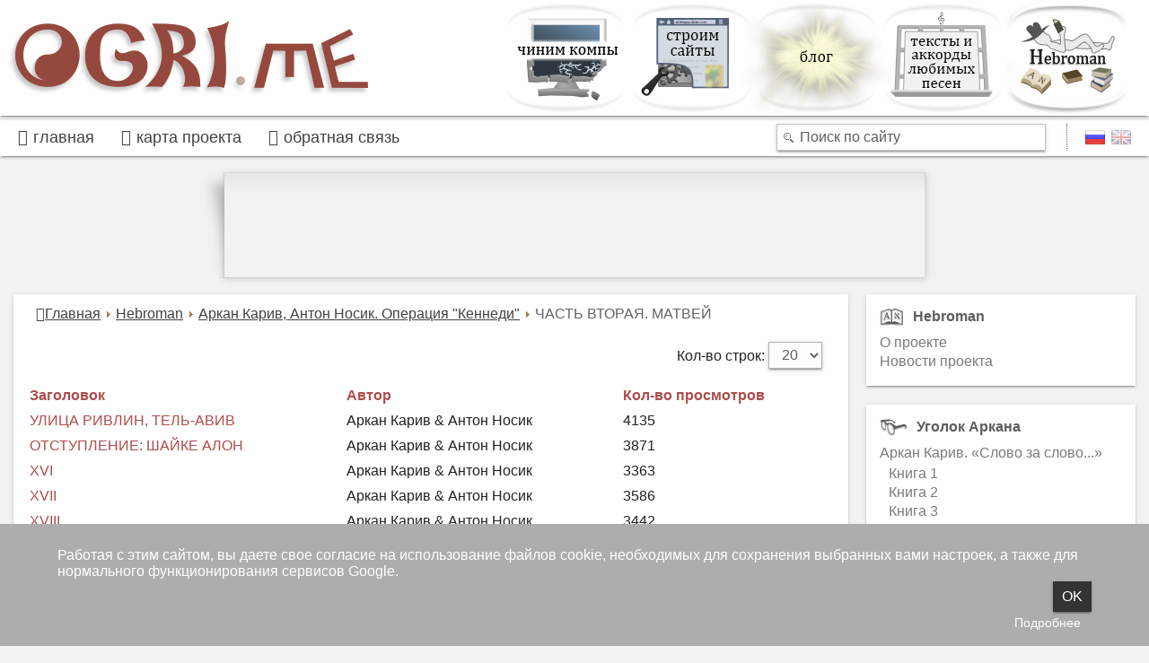

--- FILE ---
content_type: text/html; charset=utf-8
request_url: https://ogri.me/ru/hebroman/arkan-kariv-anton-nosik-operatsiya-kennedi/chast-vtoraya-matvej
body_size: 11752
content:
<!DOCTYPE html>
<html lang="ru">
<head>
    <base href="https://ogri.me/ru/hebroman/arkan-kariv-anton-nosik-operatsiya-kennedi/chast-vtoraya-matvej" />
	<meta http-equiv="content-type" content="text/html; charset=utf-8" />
	<meta name="keywords" content="windows, сайт на джумла, joomla, гитара, guitar, тексты и аккорды, lyrics and chords, гитараоке, караоке с аккордами, hebroman, слово за слово" />
	<meta name="description" content="Авторский проект широкого спектра: статьи по ОС Windows, CMS Joomla!, директория песен с текстами и аккордами, личный блог и многое другое." />
	<title>ЧАСТЬ ВТОРАЯ. МАТВЕЙ</title>
	<link href="/ru/hebroman/arkan-kariv-anton-nosik-operatsiya-kennedi/chast-vtoraya-matvej?format=feed&amp;type=rss" rel="alternate" type="application/rss+xml" title="RSS 2.0" />
	<link href="/ru/hebroman/arkan-kariv-anton-nosik-operatsiya-kennedi/chast-vtoraya-matvej?format=feed&amp;type=atom" rel="alternate" type="application/atom+xml" title="Atom 1.0" />
	<link href="/templates/ogrime_v1_03/favicon.ico" rel="shortcut icon" type="image/vnd.microsoft.icon" />
	<link href="https://ogri.me/ru/component/search/?Itemid=393&amp;format=opensearch" rel="search" title="Искать ogri.me" type="application/opensearchdescription+xml" />
	<link rel="stylesheet" type="text/css" href="/media/plg_jchoptimize/assets3/nz/1/0/ef63b15e883a4e709063e50fef231f79.css"/>
	
	
	
	
	
	
	
	
	<script type="application/json" class="joomla-script-options new">{"csrf.token":"fdd9f56af7a6de066e533e9c69cb9d14","system.paths":{"root":"","base":""},"system.keepalive":{"interval":3540000,"uri":"\/ru\/component\/ajax\/?format=json"}}</script>
	<script src="/media/system/js/core.js?281355fc3528949adde8669a24534e64" type="text/javascript"></script>
	<script src="/media/system/js/caption.js?281355fc3528949adde8669a24534e64" type="text/javascript"></script>
	<script src="/js/jquery-1.8.3.min.js" type="text/javascript"></script>
	<script src="https://ogri.me/plugins/content/highlight_code/highlight/highlight.js" type="text/javascript"></script>
	<script src="/plugins/content/xtypo/assets/script.js" type="text/javascript"></script>
	
	
	
	<script src="/media/jui/js/bootstrap.min.js?281355fc3528949adde8669a24534e64" type="text/javascript"></script>
	<script src="/media/plg_fancybox/js/jquery.fancybox.pack.js" type="text/javascript"></script>
	<script src="/media/plg_fancybox/js/jquery.mousewheel-3.0.6.pack.js" type="text/javascript"></script>
	<script src="/templates/ogrime_v1_03/template.js" type="text/javascript"></script>
	<!--[if lt IE 9]><script src="/media/system/js/polyfill.event.js?281355fc3528949adde8669a24534e64" type="text/javascript"></script><![endif]-->
	<script src="/media/system/js/keepalive.js?281355fc3528949adde8669a24534e64" type="text/javascript"></script>
	<script src="/plugins/system/antispambycleantalk/js/ct-functions.js?1768541424" type="text/javascript"></script>
	<script type="text/javascript">
var _highlight = new Array();jQuery(window).on('load',  function() {
				new JCaption('img.caption');
			});jQuery(function($){ initPopovers(); $("body").on("subform-row-add", initPopovers); function initPopovers (event, container) { $(container || document).find(".hasPopover").popover({"html": true,"trigger": "hover focus","container": "body"});} });jQuery(document).ready(function() {jQuery("a.highslide").fancybox({'mouseWheel':true, 'openEffect':'fade', 'closeEffect':'fade', 'nextEffect':'fade', 'prevEffect':'fade', 'openSpeed':500, 'closeSpeed':500, 'nextSpeed':500, 'prevSpeed':500, 'closeBtn':false, helpers: {overlay: {closeClick:true}}});});jQuery(function($){ initTooltips(); $("body").on("subform-row-add", initTooltips); function initTooltips (event, container) { container = container || document;$(container).find(".hasTooltip").tooltip({"html": true,"container": "body"});} });var ct_joom25=false;ctSetCookie("ct_checkjs", "1078739348", "0");
	</script>

    
    
    
    
	
	<!--[if lt IE 9]><script src="/media/jui/js/html5-uncompressed.js"></script><![endif]-->
	
	
    
    <!--[if lte IE 7]><link rel="stylesheet" href="/templates/ogrime_v1_03/css/template.ie7.css" media="screen" /><![endif]-->
<!-- responsive            
    <link rel="stylesheet" href="/< ?php echo $templateUrl; ? >/css/template.responsive.css" media="all">
-->
<!-- 
    <script>if ('undefined' != typeof jQuery) document._artxJQueryBackup = jQuery;</script>
    <script src="/< ?php echo $templateUrl; ? >/jquery.js"></script>
    <script></script>

    <script src="/< ?php echo $templateUrl; ? >/script.js"></script>
    <script>if (document._artxJQueryBackup) jQuery = document._artxJQueryBackup;</script>
-->    
<!-- responsive        
    <script src="/< ?php echo $templateUrl; ? >/script.responsive.js"></script>
    -->
<script type="text/javascript" async src="https://relap.io/api/v6/head.js?token=w7vDuj6644N-n-zp"></script>

	<script data-ad-client="ca-pub-5424445009840515" async src="https://pagead2.googlesyndication.com/pagead/js/adsbygoogle.js"></script>
	<meta name="viewport" content="width=device-width, minimum-scale=1.0, maximum-scale=1.0, user-scalable=0" />
	<meta name='yandex-verification' content='5bde2a7ec99c5c30' />
<script type="text/javascript">
  (function(i,s,o,g,r,a,m){i['GoogleAnalyticsObject']=r;i[r]=i[r]||function(){
  (i[r].q=i[r].q||[]).push(arguments)},i[r].l=1*new Date();a=s.createElement(o),
  m=s.getElementsByTagName(o)[0];a.async=1;a.src=g;m.parentNode.insertBefore(a,m)
  })(window,document,'script','//www.google-analytics.com/analytics.js','ga');

  ga('create', 'UA-52097774-1', 'ogri.me');
  ga('send', 'pageview');

</script></head>
<body class="ru-ru oneNarrowSidebar  frontend">

<div id=htmlconsole><br /></div> 

<div id=menu2closer onclick='close2ndMenu()' ></div>
<div id=modalSearchCloser onclick='closeModalSearch()' ></div>

<div id="og-main">
	<div id=mainContAndShadowWrapper>

				<div class="headerWrapper">
					<div id=logoAndMainMenu>
						<a id=headerLogo href="/">
							<img src="/templates/ogrime_v1_03/images/headerLogo.png" alt="Home page" />
						</a>
						
						<nav id="headerMenu" class="headerMenues"><ul class="menu main-menu-ru"><li class="item-61"><a class=" main-menu-comps-ru" href="/ru/computer-service">Чиним компы</a></li><li class="item-62"><a class="main-menu-sites-ru" href="/ru/web-design-development">Строим сайты</a></li><li class="item-59"><a class="main-menu-blog-ru" href="/ru/blog">Блог</a></li><li class="item-342"><a class="main-menu-lyrics-chords-ru" href="/ru/teksty-i-akkordy-lyubimykh-pesen">Тексты и аккорды любимых песен</a></li><li class="item-454 active"><a class="main-menu-hebroman-ru" href="/ru/hebroman">Hebroman</a></li></ul></nav>
					</div>
				</div>
				        <div class="headerWrapper">
					<nav id=header2ndMenu class="headerMenues">
						<div id=searchAndLangs>
							<img id=mobileSearchBtn src='/templates/ogrime_v1_03/images/sidebar-icon-search.png' onclick='openModalSearch()' />
							<form action="/ru/hebroman/arkan-kariv-anton-nosik-operatsiya-kennedi/chast-vtoraya-matvej" class="og-search" method="post">
	<div class="search menu_block menu_search">
		<img id=modalSearchArrow src='https://ogri.me/templates/ogrime_v1_03/images/modalSearchArrow.png' />
		<label for="mod-search-searchword"> </label><div style="position: relative;"><input name="searchword" id="mod-search-searchword" maxlength="200"  class="inputbox menu_block menu_search" type="text" value="Поиск по сайту"  onblur="if (this.value=='') this.value='Поиск по сайту';" onfocus="if (this.value=='Поиск по сайту') this.value='';" /></div>0	</div>
	
	<input type="hidden" name="task" value="search" />
	<input type="hidden" name="option" value="com_search" />
	<input type="hidden" name="Itemid" value="393" />
</form>
							<div class="mod-languages">

	<ul class="lang-inline" dir="ltr">
									<li class="lang-active">
			<a href="https://ogri.me/ru/hebroman/arkan-kariv-anton-nosik-operatsiya-kennedi/chast-vtoraya-matvej">
												<img src="/media/mod_languages/images/ru.gif" alt="Русский" title="Русский" />										</a>
			</li>
								<li>
			<a href="/en/">
												<img src="/media/mod_languages/images/en.gif" alt="English" title="English" />										</a>
			</li>
				</ul>

</div>

						</div>
						
						<div id=mobileMenuBtn onclick='open2ndMenu()'>
							меню &nbsp;<img src='/templates/ogrime_v1_03/images/menu2mobileArrow.gif' />
						</div>
						
						<ul class="og-hmenu"><li class="item-424"><a class="fa-home" href="/ru/">главная</a></li><li class="item-425"><a class="fa-sitemap" href="/ru/karta-hebroman">карта проекта</a></li><li class="item-426"><a class="fa-pencil" href="/ru/obratnaya-svyaz">обратная связь</a></li></ul>						
					</nav>
				</div>
				
<div class="banner-leaderboard-wrap" style="text-align:center; margin:18px 0;"><div class="banner-leaderboard">
  <div id="banner-leaderboard-block" style="position:relative; height:70px; margin: 0 14px; border: 1px solid black; padding: 10px; line-height: 24px;" class="display-none"><span class="exclamation fa fa-exclamation-triangle"></span>ADBLOCK_MSG<div class="close"><span class="fa fa-remove"></span>
					</div></div><style>
     .l_board_responsive {width: 320px; height: 100px; }
     @media(min-width: 500px) { .l_board_responsive { width: 468px; height: 60px; } }
     @media(min-width: 800px) { .l_board_responsive { width: 728px; height: 90px; } }
</style>
<script async src="//pagead2.googlesyndication.com/pagead/js/adsbygoogle.js"></script>
			<!-- Leaderboard_Responsive -->
<ins class="adsbygoogle l_board_responsive"
				 style="display:inline-block"
				 data-ad-client="ca-pub-5424445009840515"
		 data-ad-slot="4422892383"></ins>
			<script>
			(adsbygoogle = window.adsbygoogle || []).push({});
			</script></div></div>	
		<div id=mainContAndShadow>
			<div id=mainContAndTopShadow>




				<div id=mainContainer>
				
				
					
					
					
					<div id=bodyAndSidebars>				
						<div class="content-bar">
							<div id=content-bar-content>
								<article class="og-post"><div class="og-postcontent clearfix"><div aria-label="breadcrumbs" role="navigation" class="breadcrumbs">
	<div itemscope itemtype="https://schema.org/BreadcrumbList">
					<span class="active">
				<span class="divider icon-location"></span>
			</span>
		
						<span itemprop="itemListElement" itemscope itemtype="https://schema.org/ListItem">
											<a itemprop="item" href="/ru/" class="pathway fa-home brcrmb-fa"><span itemprop="name">Главная</span></a>
					
		      						<span class="divider">
							<img src="/media/system/images/arrow.png" alt="" />						</span>
										<meta itemprop="position" content="1">
				</span>
							<span itemprop="itemListElement" itemscope itemtype="https://schema.org/ListItem">
											<a itemprop="item" href="/ru/hebroman" class="pathway"><span itemprop="name">Hebroman</span></a>
					
		      						<span class="divider">
							<img src="/media/system/images/arrow.png" alt="" />						</span>
										<meta itemprop="position" content="2">
				</span>
							<span itemprop="itemListElement" itemscope itemtype="https://schema.org/ListItem">
											<a itemprop="item" href="/ru/hebroman/arkan-kariv-anton-nosik-operatsiya-kennedi" class="pathway"><span itemprop="name">Аркан Карив, Антон Носик. Операция &quot;Кеннеди&quot;</span></a>
					
		      						<span class="divider">
							<img src="/media/system/images/arrow.png" alt="" />						</span>
										<meta itemprop="position" content="3">
				</span>
											<span class="active">
					<span>ЧАСТЬ ВТОРАЯ. МАТВЕЙ</span>
				</span>
								</div>
</div></div></article><div id="system-message-container">
	</div>
<article class="og-post"><div class="og-postcontent clearfix"><div class="category-list">

<div>
	<div class="content-category">
		
				
							
				<form action="https://ogri.me/ru/hebroman/arkan-kariv-anton-nosik-operatsiya-kennedi/chast-vtoraya-matvej" method="post" name="adminForm" id="adminForm" class="form-inline">
	<fieldset class="filters btn-toolbar clearfix">
		<legend class="hide">Фильтры</legend>
							<div class="btn-group pull-right">
				<label for="limit" class="element-invisible">
					Кол-во строк:				</label>
				<select id="limit" name="limit" class="inputbox input-mini" size="1" onchange="this.form.submit()">
	<option value="5">5</option>
	<option value="10">10</option>
	<option value="15">15</option>
	<option value="20" selected="selected">20</option>
	<option value="25">25</option>
	<option value="30">30</option>
	<option value="50">50</option>
	<option value="100">100</option>
	<option value="0">Все</option>
</select>
			</div>
		
		<input type="hidden" name="filter_order" value="" />
		<input type="hidden" name="filter_order_Dir" value="" />
		<input type="hidden" name="limitstart" value="" />
		<input type="hidden" name="task" value="" />
	</fieldset>

	<div class="control-group hide pull-right">
		<div class="controls">
			<button type="submit" name="filter_submit" class="btn btn-primary">Фильтр</button>
		</div>
	</div>


	<table class="category table table-striped table-bordered table-hover">
		<caption class="hide">Список материалов в категории ЧАСТЬ ВТОРАЯ. МАТВЕЙ</caption>
		<thead>
			<tr>
				<th scope="col" id="categorylist_header_title">
					<a href="#" onclick="Joomla.tableOrdering('a.title','asc','', document.getElementById('adminForm'));return false;" class="hasPopover" title="Заголовок" data-content="Нажмите для сортировки по столбцу" data-placement="top">Заголовок</a>				</th>
													<th scope="col" id="categorylist_header_author">
						<a href="#" onclick="Joomla.tableOrdering('author','asc','');return false;" class="hasPopover" title="Автор" data-content="Нажмите для сортировки по столбцу" data-placement="top">Автор</a>					</th>
													<th scope="col" id="categorylist_header_hits">
						<a href="#" onclick="Joomla.tableOrdering('a.hits','asc','');return false;" class="hasPopover" title="Кол-во просмотров" data-content="Нажмите для сортировки по столбцу" data-placement="top">Кол-во просмотров</a>					</th>
																			</tr>
		</thead>
		<tbody>
									<tr class="cat-list-row0" >
						<td headers="categorylist_header_title" class="list-title">
									<a href="/ru/hebroman/arkan-kariv-anton-nosik-operatsiya-kennedi/chast-vtoraya-matvej/607-ulitsa-rivlin-tel-aviv37">
						УЛИЦА РИВЛИН, ТЕЛЬ-АВИВ					</a>
																								</td>
										<td headers="categorylist_header_author" class="list-author">
																														Аркан Карив & Антон Носик															</td>
										<td headers="categorylist_header_hits" class="list-hits">
							<span class="badge badge-info">
								4135							</span>
						</td>
															</tr>
									<tr class="cat-list-row1" >
						<td headers="categorylist_header_title" class="list-title">
									<a href="/ru/hebroman/arkan-kariv-anton-nosik-operatsiya-kennedi/chast-vtoraya-matvej/606-otstuplenie-shajke-alon36">
						ОТСТУПЛЕНИЕ: ШАЙКЕ АЛОН					</a>
																								</td>
										<td headers="categorylist_header_author" class="list-author">
																														Аркан Карив & Антон Носик															</td>
										<td headers="categorylist_header_hits" class="list-hits">
							<span class="badge badge-info">
								3871							</span>
						</td>
															</tr>
									<tr class="cat-list-row0" >
						<td headers="categorylist_header_title" class="list-title">
									<a href="/ru/hebroman/arkan-kariv-anton-nosik-operatsiya-kennedi/chast-vtoraya-matvej/580-xvi">
						XVI					</a>
																								</td>
										<td headers="categorylist_header_author" class="list-author">
																														Аркан Карив & Антон Носик															</td>
										<td headers="categorylist_header_hits" class="list-hits">
							<span class="badge badge-info">
								3363							</span>
						</td>
															</tr>
									<tr class="cat-list-row1" >
						<td headers="categorylist_header_title" class="list-title">
									<a href="/ru/hebroman/arkan-kariv-anton-nosik-operatsiya-kennedi/chast-vtoraya-matvej/581-xvii">
						XVII					</a>
																								</td>
										<td headers="categorylist_header_author" class="list-author">
																														Аркан Карив & Антон Носик															</td>
										<td headers="categorylist_header_hits" class="list-hits">
							<span class="badge badge-info">
								3586							</span>
						</td>
															</tr>
									<tr class="cat-list-row0" >
						<td headers="categorylist_header_title" class="list-title">
									<a href="/ru/hebroman/arkan-kariv-anton-nosik-operatsiya-kennedi/chast-vtoraya-matvej/582-xviii">
						XVIII					</a>
																								</td>
										<td headers="categorylist_header_author" class="list-author">
																														Аркан Карив & Антон Носик															</td>
										<td headers="categorylist_header_hits" class="list-hits">
							<span class="badge badge-info">
								3442							</span>
						</td>
															</tr>
									<tr class="cat-list-row1" >
						<td headers="categorylist_header_title" class="list-title">
									<a href="/ru/hebroman/arkan-kariv-anton-nosik-operatsiya-kennedi/chast-vtoraya-matvej/576-xix">
						XIX					</a>
																								</td>
										<td headers="categorylist_header_author" class="list-author">
																														Аркан Карив & Антон Носик															</td>
										<td headers="categorylist_header_hits" class="list-hits">
							<span class="badge badge-info">
								3540							</span>
						</td>
															</tr>
									<tr class="cat-list-row0" >
						<td headers="categorylist_header_title" class="list-title">
									<a href="/ru/hebroman/arkan-kariv-anton-nosik-operatsiya-kennedi/chast-vtoraya-matvej/583-xx">
						XX					</a>
																								</td>
										<td headers="categorylist_header_author" class="list-author">
																														Аркан Карив & Антон Носик															</td>
										<td headers="categorylist_header_hits" class="list-hits">
							<span class="badge badge-info">
								6735							</span>
						</td>
															</tr>
									<tr class="cat-list-row1" >
						<td headers="categorylist_header_title" class="list-title">
									<a href="/ru/hebroman/arkan-kariv-anton-nosik-operatsiya-kennedi/chast-vtoraya-matvej/584-xxi">
						XXI					</a>
																								</td>
										<td headers="categorylist_header_author" class="list-author">
																														Аркан Карив & Антон Носик															</td>
										<td headers="categorylist_header_hits" class="list-hits">
							<span class="badge badge-info">
								3484							</span>
						</td>
															</tr>
									<tr class="cat-list-row0" >
						<td headers="categorylist_header_title" class="list-title">
									<a href="/ru/hebroman/arkan-kariv-anton-nosik-operatsiya-kennedi/chast-vtoraya-matvej/585-xxii">
						XXII					</a>
																								</td>
										<td headers="categorylist_header_author" class="list-author">
																														Аркан Карив & Антон Носик															</td>
										<td headers="categorylist_header_hits" class="list-hits">
							<span class="badge badge-info">
								3801							</span>
						</td>
															</tr>
									<tr class="cat-list-row1" >
						<td headers="categorylist_header_title" class="list-title">
									<a href="/ru/hebroman/arkan-kariv-anton-nosik-operatsiya-kennedi/chast-vtoraya-matvej/586-xxiii">
						XXIII					</a>
																								</td>
										<td headers="categorylist_header_author" class="list-author">
																														Аркан Карив & Антон Носик															</td>
										<td headers="categorylist_header_hits" class="list-hits">
							<span class="badge badge-info">
								3566							</span>
						</td>
															</tr>
									<tr class="cat-list-row0" >
						<td headers="categorylist_header_title" class="list-title">
									<a href="/ru/hebroman/arkan-kariv-anton-nosik-operatsiya-kennedi/chast-vtoraya-matvej/587-xxiv">
						XXIV					</a>
																								</td>
										<td headers="categorylist_header_author" class="list-author">
																														Аркан Карив & Антон Носик															</td>
										<td headers="categorylist_header_hits" class="list-hits">
							<span class="badge badge-info">
								3543							</span>
						</td>
															</tr>
									<tr class="cat-list-row1" >
						<td headers="categorylist_header_title" class="list-title">
									<a href="/ru/hebroman/arkan-kariv-anton-nosik-operatsiya-kennedi/chast-vtoraya-matvej/589-xxv">
						XXV					</a>
																								</td>
										<td headers="categorylist_header_author" class="list-author">
																														Аркан Карив & Антон Носик															</td>
										<td headers="categorylist_header_hits" class="list-hits">
							<span class="badge badge-info">
								3551							</span>
						</td>
															</tr>
									<tr class="cat-list-row0" >
						<td headers="categorylist_header_title" class="list-title">
									<a href="/ru/hebroman/arkan-kariv-anton-nosik-operatsiya-kennedi/chast-vtoraya-matvej/590-xxvi">
						XXVI					</a>
																								</td>
										<td headers="categorylist_header_author" class="list-author">
																														Аркан Карив & Антон Носик															</td>
										<td headers="categorylist_header_hits" class="list-hits">
							<span class="badge badge-info">
								3348							</span>
						</td>
															</tr>
									<tr class="cat-list-row1" >
						<td headers="categorylist_header_title" class="list-title">
									<a href="/ru/hebroman/arkan-kariv-anton-nosik-operatsiya-kennedi/chast-vtoraya-matvej/591-xxvii">
						XXVII					</a>
																								</td>
										<td headers="categorylist_header_author" class="list-author">
																														Аркан Карив & Антон Носик															</td>
										<td headers="categorylist_header_hits" class="list-hits">
							<span class="badge badge-info">
								3634							</span>
						</td>
															</tr>
									<tr class="cat-list-row0" >
						<td headers="categorylist_header_title" class="list-title">
									<a href="/ru/hebroman/arkan-kariv-anton-nosik-operatsiya-kennedi/chast-vtoraya-matvej/592-xxviii">
						XXVIII					</a>
																								</td>
										<td headers="categorylist_header_author" class="list-author">
																														Аркан Карив & Антон Носик															</td>
										<td headers="categorylist_header_hits" class="list-hits">
							<span class="badge badge-info">
								3376							</span>
						</td>
															</tr>
									<tr class="cat-list-row1" >
						<td headers="categorylist_header_title" class="list-title">
									<a href="/ru/hebroman/arkan-kariv-anton-nosik-operatsiya-kennedi/chast-vtoraya-matvej/588-xxix">
						XXIX					</a>
																								</td>
										<td headers="categorylist_header_author" class="list-author">
																														Аркан Карив & Антон Носик															</td>
										<td headers="categorylist_header_hits" class="list-hits">
							<span class="badge badge-info">
								3722							</span>
						</td>
															</tr>
									<tr class="cat-list-row0" >
						<td headers="categorylist_header_title" class="list-title">
									<a href="/ru/hebroman/arkan-kariv-anton-nosik-operatsiya-kennedi/chast-vtoraya-matvej/593-xxx">
						XXX					</a>
																								</td>
										<td headers="categorylist_header_author" class="list-author">
																														Аркан Карив & Антон Носик															</td>
										<td headers="categorylist_header_hits" class="list-hits">
							<span class="badge badge-info">
								3563							</span>
						</td>
															</tr>
				</tbody>
	</table>


	</form>

			</div>
</div>


</div></div></article><div class="og-content-layout"><div class="og-content-layout-row"><div class="og-layout-cell" style="width: 50%;"><article class="og-post"><div class=og-postmetadataheadertop></div><div class="og-postmetadataheader"><h1 class="og-postheader">Новые</h1></div><div class="og-postcontent clearfix"><ul class="latestnews mod-list">
	<li itemscope itemtype="https://schema.org/Article">
		<span class="og-postheadericons og-postdateicon">16.05.2015, 00:11<br /></span>
		<a href="/ru/hebroman/novosti-proekta/912-slovo-za-slovo-i-ivrit-katan-dlya-androida-prilozhenie-zdes" itemprop="url">
			<span itemprop="name">
				"Слово за слово..." и "Иврит катан" для Андроида - приложение здесь			</span>
		</a>
	</li>
	<li itemscope itemtype="https://schema.org/Article">
		<span class="og-postheadericons og-postdateicon">02.05.2015, 22:43<br /></span>
		<a href="/ru/hebroman/novosti-proekta/909-slovo-za-slovo-teper-i-na-anlroide" itemprop="url">
			<span itemprop="name">
				"Слово за слово..." теперь и на Андроиде			</span>
		</a>
	</li>
	<li itemscope itemtype="https://schema.org/Article">
		<span class="og-postheadericons og-postdateicon">24.11.2014, 01:17<br /></span>
		<a href="/ru/hebroman/novosti-proekta/881-slovo-za-slovo-v-ugolke-arkana-teper-vse-tri-knigi" itemprop="url">
			<span itemprop="name">
				"Слово за слово...": в уголке Аркана теперь все три книги			</span>
		</a>
	</li>
	<li itemscope itemtype="https://schema.org/Article">
		<span class="og-postheadericons og-postdateicon">30.06.2014, 10:31<br /></span>
		<a href="/ru/hebroman/novosti-proekta/826-szs-kniga-3-vylozheny-glavy-6-i-7" itemprop="url">
			<span itemprop="name">
				СзС Книга 3 - выложены главы 6 и 7			</span>
		</a>
	</li>
	<li itemscope itemtype="https://schema.org/Article">
		<span class="og-postheadericons og-postdateicon">02.06.2014, 16:28<br /></span>
		<a href="/ru/hebroman/novosti-proekta/809-szs-kniga-3-vylozheny-glavy-s-3-j-po-5-yu" itemprop="url">
			<span itemprop="name">
				СзС Книга 3 - выложены главы с 3-й по 5-ю			</span>
		</a>
	</li>
</ul></div></article></div><div class="og-layout-cell" style="width: 50%;"><article class="og-post"><div class=og-postmetadataheadertop></div><div class="og-postmetadataheader"><h1 class="og-postheader">Популярные</h1></div><div class="og-postcontent clearfix"><ul class="mostread mod-list">
	<li itemscope itemtype="https://schema.org/Article">
		<span class="og-postheadericons post-hits-icon">21573<br /></span>
		<a href="/ru/hebroman/novosti-proekta/912-slovo-za-slovo-i-ivrit-katan-dlya-androida-prilozhenie-zdes" itemprop="url">
			<span itemprop="name">
				"Слово за слово..." и "Иврит катан" для Андроида - приложение здесь			</span>
		</a>
	</li>
	<li itemscope itemtype="https://schema.org/Article">
		<span class="og-postheadericons post-hits-icon">16191<br /></span>
		<a href="/ru/hebroman/novosti-proekta/881-slovo-za-slovo-v-ugolke-arkana-teper-vse-tri-knigi" itemprop="url">
			<span itemprop="name">
				"Слово за слово...": в уголке Аркана теперь все три книги			</span>
		</a>
	</li>
	<li itemscope itemtype="https://schema.org/Article">
		<span class="og-postheadericons post-hits-icon">8889<br /></span>
		<a href="/ru/hebroman/novosti-proekta/826-szs-kniga-3-vylozheny-glavy-6-i-7" itemprop="url">
			<span itemprop="name">
				СзС Книга 3 - выложены главы 6 и 7			</span>
		</a>
	</li>
	<li itemscope itemtype="https://schema.org/Article">
		<span class="og-postheadericons post-hits-icon">8746<br /></span>
		<a href="/ru/hebroman/novosti-proekta/909-slovo-za-slovo-teper-i-na-anlroide" itemprop="url">
			<span itemprop="name">
				"Слово за слово..." теперь и на Андроиде			</span>
		</a>
	</li>
	<li itemscope itemtype="https://schema.org/Article">
		<span class="og-postheadericons post-hits-icon">6758<br /></span>
		<a href="/ru/hebroman/novosti-proekta/619-nemnozhko-aktivnosti" itemprop="url">
			<span itemprop="name">
				Немножко активности			</span>
		</a>
	</li>
</ul></div></article></div></div></div>							</div>
						</div>
						<div id="sidebars-container">
						
												<div class=sticky-spacer>
						<div class=sidebar>
                            <div class="pos-rel-wrapper">
                                <div class="sidebar-placeholder"></div>
                                <div class="sidebar-content">
                                                                        <div class=sidebar-blocks-separator></div><div class='sidebar-block  menu_block menu_hebroman'><div class='sidebar-block-header'><div class=sidebar-block-header-icon-container><div class=sidebar-block-header-icon></div></div><h1>Hebroman</h1></div><ul class="menu"><li class="item-420"><a href="/ru/hebroman/o-proekte">О проекте</a></li><li class="item-421"><a href="/ru/hebroman/novosti-proekta">Новости проекта</a></li></ul></div><div class=sidebar-blocks-separator></div><div class='sidebar-block  menu_block menu_arkan'><div class='sidebar-block-header'><div class=sidebar-block-header-icon-container><div class=sidebar-block-header-icon></div></div><h1>Уголок Аркана</h1></div><ul class="menu"><li class="item-411 deeper parent"><a href="/ru/hebroman/arkan-kariv-slovo-za-slovo">Аркан Карив. «Слово за слово...»</a><ul><li class="item-413"><a href="/ru/hebroman/arkan-kariv-slovo-za-slovo/kniga-1">Книга 1</a></li><li class="item-414"><a href="/ru/hebroman/arkan-kariv-slovo-za-slovo/kniga-2">Книга 2</a></li><li class="item-415"><a href="/ru/hebroman/arkan-kariv-slovo-za-slovo/kniga-3">Книга 3</a></li><li class="item-663"><a href="/ru/hebroman/arkan-kariv-slovo-za-slovo/download-android">Скачать приложение для Android</a></li></ul></li><li class="item-412 active deeper parent"><a href="/ru/hebroman/arkan-kariv-anton-nosik-operatsiya-kennedi">Аркан Карив, Антон Носик. Операция &quot;Кеннеди&quot;</a><ul><li class="item-416"><a href="/ru/hebroman/arkan-kariv-anton-nosik-operatsiya-kennedi/chast-pervaya-ilya">ЧАСТЬ ПЕРВАЯ. ИЛЬЯ</a></li><li class="item-417 active"><a href="/ru/hebroman/arkan-kariv-anton-nosik-operatsiya-kennedi/chast-vtoraya-matvej">ЧАСТЬ ВТОРАЯ. МАТВЕЙ</a></li><li class="item-418"><a href="/ru/hebroman/arkan-kariv-anton-nosik-operatsiya-kennedi/chast-tretya-alina">ЧАСТЬ ТРЕТЬЯ. АЛИНА</a></li><li class="item-419"><a href="/ru/hebroman/arkan-kariv-anton-nosik-operatsiya-kennedi/download">Скачать</a></li></ul></li><li class="item-447 deeper parent"><a href="/ru/hebroman/arkan-kariv-perevodchik">Аркан Карив. «Переводчик»</a><ul><li class="item-448"><a href="/ru/hebroman/arkan-kariv-perevodchik/chast-pervaya-bibliotechnyj-den">ЧАСТЬ ПЕРВАЯ. Библиотечный день</a></li><li class="item-449"><a href="/ru/hebroman/arkan-kariv-perevodchik/chast-vtoraya-miluim">ЧАСТЬ ВТОРАЯ. Милуим</a></li><li class="item-450"><a href="/ru/hebroman/arkan-kariv-perevodchik/chast-tretya-prazdnik-svobody">ЧАСТЬ ТРЕТЬЯ. Праздник свободы</a></li></ul></li><li class="item-1001 deeper parent"><a href="/ru/hebroman/arkan-kariv-odnazhdy-v-bishkeke">Аркан Карив. «Однажды в Бишкеке»</a><ul><li class="item-1002"><a href="/ru/hebroman/arkan-kariv-odnazhdy-v-bishkeke/odnazhdy-v-bishkeke-roman-pro-lyubov">ОДНАЖДЫ В БИШКЕКЕ (роман про любовь)</a></li></ul></li></ul></div><div class=sidebar-blocks-separator></div><div class='sidebar-block  menu_login'><div class='sidebar-block-header'><div class=sidebar-block-header-icon-container><div class=sidebar-block-header-icon></div></div><h1>Авторизация</h1></div><form action="https://ogri.me/ru/hebroman/arkan-kariv-anton-nosik-operatsiya-kennedi/chast-vtoraya-matvej" method="post" id="login-form" class="form-inline">
		<div class="userdata">
		<div id="form-login-username" class="control-group">
			<div class="controls">
									<div class="input-prepend">
						<span class="add-on">
							<span class="icon-user hasTooltip" title="Логин"></span>
							<label for="modlgn-username" class="element-invisible">Логин</label>
						</span>
						<input id="modlgn-username" type="text" name="username" class="input-small" tabindex="0" size="18" placeholder="Логин" />
					</div>
							</div>
		</div>
		<div id="form-login-password" class="control-group">
			<div class="controls">
									<div class="input-prepend">
						<span class="add-on">
							<span class="icon-lock hasTooltip" title="Пароль">
							</span>
								<label for="modlgn-passwd" class="element-invisible">Пароль							</label>
						</span>
						<input id="modlgn-passwd" type="password" name="password" class="input-small" tabindex="0" size="18" placeholder="Пароль" />
					</div>
							</div>
		</div>
				<div id="form-login-submit-group" class="control-group">
				  <div id="form-login-remember" class="control-group checkbox">
			  <input id="modlgn-remember" type="checkbox" name="remember" class="inputbox" value="yes"/>	
			  <label id="modlgn-remember-label" for="modlgn-remember" class="control-label">Запомнить меня</label>
		  </div>
				<button type="submit" tabindex="0" name="Submit" class="login-button">Войти</button>
		</div>
		<input type="hidden" name="option" value="com_users" />
		<input type="hidden" name="task" value="user.login" />
		<input type="hidden" name="return" value="aHR0cHM6Ly9vZ3JpLm1lL3J1L2hlYnJvbWFuL2Fya2FuLWthcml2LWFudG9uLW5vc2lrLW9wZXJhdHNpeWEta2VubmVkaS9jaGFzdC12dG9yYXlhLW1hdHZlag==" />
		<input type="hidden" name="fdd9f56af7a6de066e533e9c69cb9d14" value="1" />		</div>
					<ul class="unstyled">
				<li>
					<a href="/ru/component/users/?view=remind">Забыли логин?</a>
				</li>
				<li>
					<a href="/ru/component/users/?view=reset">Забыли пароль?</a>
				</li>
							<li>
					<a href="/ru/component/users/?view=registration">Регистрация <span class="icon-arrow-right"></span></a>
				</li>
						</ul>
	</form></div><div class=sidebar-blocks-separator></div><div class='sidebar-block  adsense-cust1'><div class="custom adsense-cust1"  >
	<div class="adsense-cust1-wrapper">
<!-- Custom 240x400 -->
<ins class="adsbygoogle"
     style="display:inline-block;width:240px;height:400px"
     data-ad-client="ca-pub-5424445009840515"
     data-ad-slot="5585589511"></ins>
<script>
(adsbygoogle = window.adsbygoogle || []).push({});
</script>
</div></div></div><div class=sidebar-blocks-separator></div><div class='sidebar-block  menu_block sidebar-block-guitar'><div class='sidebar-block-header'><div class=sidebar-block-header-icon-container><div class=sidebar-block-header-icon></div></div><h1>Гитара</h1></div><ul class="menu"><li class="item-64"><a href="/ru/guitar">Новости проекта</a></li></ul></div><div class=sidebar-blocks-separator></div><div class='sidebar-block  menu_block menu_guestcol'><div class='sidebar-block-header'><div class=sidebar-block-header-icon-container><div class=sidebar-block-header-icon></div></div><h1>Гостевая колонка</h1></div><ul class="menu"><li class="item-244"><a href="/ru/trudoustrojstvo-zapiski-posvyashchennogo">Трудоустройство: записки посвященного</a></li><li class="item-673"><a href="/ru/sovety-doktora-aleny">Советы доктора Алены</a></li><li class="item-1115"><a href="/ru/zapiski-rudolfa">Записки Рудольфа, сибарита и графомана</a></li></ul></div><div class=sidebar-blocks-separator></div><div class='sidebar-block  menu_cmnt'><div class='sidebar-block-header'><div class=sidebar-block-header-icon-container><div class=sidebar-block-header-icon></div></div><h1>Последние комментарии</h1></div><ul class="jcomments-latest menu_cmnt">
		<li>
		<h5>
							<a href="/ru/hebroman/novosti-proekta/912-slovo-za-slovo-i-ivrit-katan-dlya-androida-prilozhenie-zdes">"Слово за слово..." и "Иврит катан" для Андроида - приложение здесь</a>
					</h5>
		<ul>
									<li>
									<img src="https://secure.gravatar.com/avatar.php?gravatar_id=827f49ee95d0157727884f531ca5af28&amp;default=https%3A%2F%2Fogri.me%2Fcomponents%2Fcom_jcomments%2Fimages%2Fno_avatar.png" alt="ole" />				
				
				
								<span class="author">ole</span>
				
								<span class="date">25.07.2022 11:52</span>
								
				<div class="comment rounded avatar-indent">
										<div>
						Пришлось убрать иллюстрации, и вот приложение давно уже живет в плей сторе :) ... 
				<br />
				
												<p class="jcomments-latest-readmore">
							<a href="/ru/hebroman/novosti-proekta/912-slovo-za-slovo-i-ivrit-katan-dlya-androida-prilozhenie-zdes#comment-3807">Подробнее...</a>
						</p>
											</div>
				</div>

							</li>
							</ul>
	</li>
		<li>
		<h5>
							<a href="/ru/hebroman/arkan-kariv-slovo-za-slovo/kniga-1/455-glava-1">Глава 1. קרה לנו פנצ'ר</a>
					</h5>
		<ul>
									<li>
									<img src="https://secure.gravatar.com/avatar.php?gravatar_id=a02e4dd4dc297172a1e66d1518029f70&amp;default=https%3A%2F%2Fogri.me%2Fcomponents%2Fcom_jcomments%2Fimages%2Fno_avatar.png" alt="Ogri" />				
				
				
								<span class="author">Ogri</span>
				
								<span class="date">05.10.2023 12:38</span>
								
				<div class="comment rounded avatar-indent">
										<div>
						Спасибо вам за высокую оценку моего скромного труда, равно как и за тёплые слова об Аркане и его отце. 
				<br />
				
												<p class="jcomments-latest-readmore">
							<a href="/ru/hebroman/arkan-kariv-slovo-za-slovo/kniga-1/455-glava-1#comment-319454">Подробнее...</a>
						</p>
											</div>
				</div>

								<span class="comment-separator">&#160;</span>
							</li>
								<li>
									<img src="https://secure.gravatar.com/avatar.php?gravatar_id=776356c2175c16912e39c6ddf9f012bb&amp;default=https%3A%2F%2Fogri.me%2Fcomponents%2Fcom_jcomments%2Fimages%2Fno_avatar.png" alt="alexandra" />				
				
				
								<span class="author">alexandra</span>
				
								<span class="date">05.10.2023 11:36</span>
								
				<div class="comment rounded avatar-indent">
										<div>
						Спасибо за публикации, кто "познакомился" с Арканом посредством Иврит катан, никогда не забудут ... 
				<br />
				
												<p class="jcomments-latest-readmore">
							<a href="/ru/hebroman/arkan-kariv-slovo-za-slovo/kniga-1/455-glava-1#comment-319452">Подробнее...</a>
						</p>
											</div>
				</div>

							</li>
							</ul>
	</li>
		<li>
		<h5>
							<a href="/ru/hebroman/arkan-kariv-slovo-za-slovo/kniga-1/462-glava-16">Глава 16. !משחקים אותה</a>
					</h5>
		<ul>
									<li>
									<img src="https://secure.gravatar.com/avatar.php?gravatar_id=035543a82e7af9f155aa837b2c3fa139&amp;default=https%3A%2F%2Fogri.me%2Fcomponents%2Fcom_jcomments%2Fimages%2Fno_avatar.png" alt="Ира" />				
				
				
								<span class="author">Ира</span>
				
								<span class="date">19.10.2023 11:33</span>
								
				<div class="comment rounded avatar-indent">
										<div>
						глупости в томатном соусе _ там по тексту сок, не соус. И дальше - кокосовый - тоже сок 
				<br />
				
												<p class="jcomments-latest-readmore">
							<a href="/ru/hebroman/arkan-kariv-slovo-za-slovo/kniga-1/462-glava-16#comment-319488">Подробнее...</a>
						</p>
											</div>
				</div>

							</li>
							</ul>
	</li>
		<li>
		<h5>
							<a href="/ru/hebroman/arkan-kariv-slovo-za-slovo/kniga-1/465-glava-19">Глава 19. !על תשים לי ברז</a>
					</h5>
		<ul>
									<li>
									<img src="https://secure.gravatar.com/avatar.php?gravatar_id=035543a82e7af9f155aa837b2c3fa139&amp;default=https%3A%2F%2Fogri.me%2Fcomponents%2Fcom_jcomments%2Fimages%2Fno_avatar.png" alt="Ира" />				
				
				
								<span class="author">Ира</span>
				
								<span class="date">19.10.2023 11:44</span>
								
				<div class="comment rounded avatar-indent">
										<div>
						там буква алеф, не аин : קבענו עיתו ב-5 
				<br />
				
												<p class="jcomments-latest-readmore">
							<a href="/ru/hebroman/arkan-kariv-slovo-za-slovo/kniga-1/465-glava-19#comment-319489">Подробнее...</a>
						</p>
											</div>
				</div>

							</li>
							</ul>
	</li>
		<li>
		<h5>
							<a href="/ru/hebroman/arkan-kariv-slovo-za-slovo/kniga-1/470-glava-23">Глава 23. !מכסים תה'תחת‎</a>
					</h5>
		<ul>
									<li>
									<img src="https://secure.gravatar.com/avatar.php?gravatar_id=035543a82e7af9f155aa837b2c3fa139&amp;default=https%3A%2F%2Fogri.me%2Fcomponents%2Fcom_jcomments%2Fimages%2Fno_avatar.png" alt="Ира" />				
				
				
								<span class="author">Ира</span>
				
								<span class="date">19.10.2023 12:02</span>
								
				<div class="comment rounded avatar-indent">
										<div>
						именно хряк-то и способен, а который неспособен - это боров :D 
				<br />
				
												<p class="jcomments-latest-readmore">
							<a href="/ru/hebroman/arkan-kariv-slovo-za-slovo/kniga-1/470-glava-23#comment-319490">Подробнее...</a>
						</p>
											</div>
				</div>

							</li>
							</ul>
	</li>
		<li>
		<h5>
							<a href="/ru/hebroman/arkan-kariv-slovo-za-slovo/kniga-1/511-glava-61">Глава 61. !מה זה אנטיפט</a>
					</h5>
		<ul>
									<li>
									<img src="https://secure.gravatar.com/avatar.php?gravatar_id=a02e4dd4dc297172a1e66d1518029f70&amp;default=https%3A%2F%2Fogri.me%2Fcomponents%2Fcom_jcomments%2Fimages%2Fno_avatar.png" alt="Ogri" />				
				
				
								<span class="author">Ogri</span>
				
								<span class="date">20.05.2019 17:14</span>
								
				<div class="comment rounded avatar-indent">
										<div>
						Вы правы, но так было в самой книге: https://ogri.me/images/screenshots/kariv-ma-she.jpg Там ... 
				<br />
				
												<p class="jcomments-latest-readmore">
							<a href="/ru/hebroman/arkan-kariv-slovo-za-slovo/kniga-1/511-glava-61#comment-2925">Подробнее...</a>
						</p>
											</div>
				</div>

								<span class="comment-separator">&#160;</span>
							</li>
								<li>
									<img src="https://secure.gravatar.com/avatar.php?gravatar_id=f1f97cfa813c828a73528989da671a81&amp;default=https%3A%2F%2Fogri.me%2Fcomponents%2Fcom_jcomments%2Fimages%2Fno_avatar.png" alt="Я не робот" />				
				
				
								<span class="author">Я не робот</span>
				
								<span class="date">20.05.2019 16:07</span>
								
				<div class="comment rounded avatar-indent">
										<div>
						לכל מה שההורים שלך 
				<br />
				
												<p class="jcomments-latest-readmore">
							<a href="/ru/hebroman/arkan-kariv-slovo-za-slovo/kniga-1/511-glava-61#comment-2924">Подробнее...</a>
						</p>
											</div>
				</div>

							</li>
							</ul>
	</li>
		<li>
		<h5>
							<a href="/ru/hebroman/arkan-kariv-slovo-za-slovo/kniga-1/512-glava-7">Глава 7. ?אתה מבולגן או מסודר</a>
					</h5>
		<ul>
									<li>
									<img src="https://secure.gravatar.com/avatar.php?gravatar_id=a02e4dd4dc297172a1e66d1518029f70&amp;default=https%3A%2F%2Fogri.me%2Fcomponents%2Fcom_jcomments%2Fimages%2Fno_avatar.png" alt="Ogri" />				
				
				
								<span class="author">Ogri</span>
				
								<span class="date">26.10.2019 01:57</span>
								
				<div class="comment rounded avatar-indent">
										<div>
						Да, так правильнее, согласен. Но у Аркана был неправильный вариант, и пусть он здесь остается как ... 
				<br />
				
												<p class="jcomments-latest-readmore">
							<a href="/ru/hebroman/arkan-kariv-slovo-za-slovo/kniga-1/512-glava-7#comment-2982">Подробнее...</a>
						</p>
											</div>
				</div>

								<span class="comment-separator">&#160;</span>
							</li>
								<li>
									<img src="https://secure.gravatar.com/avatar.php?gravatar_id=fb3f2a25515beb78f9e9304f6c5fa3a2&amp;default=https%3A%2F%2Fogri.me%2Fcomponents%2Fcom_jcomments%2Fimages%2Fno_avatar.png" alt="Илья" />				
				
				
								<span class="author">Илья</span>
				
								<span class="date">25.10.2019 14:55</span>
								
				<div class="comment rounded avatar-indent">
										<div>
						С удовольствием перечитываю главы, в своё время жадно глотал новый для меня язык :) Теперь по ... 
				<br />
				
												<p class="jcomments-latest-readmore">
							<a href="/ru/hebroman/arkan-kariv-slovo-za-slovo/kniga-1/512-glava-7#comment-2981">Подробнее...</a>
						</p>
											</div>
				</div>

							</li>
							</ul>
	</li>
	
</ul></div><div class=sidebar-blocks-separator></div><div class='sidebar-block  adsense-tall'><div class="custom adsense-tall"  >
	<div class="adsense-tall-wrapper">
<!-- Wide skyscraper --> <ins class="adsbygoogle" style="display: inline-block; width: 160px; height: 600px;" data-ad-client="ca-pub-5424445009840515" data-ad-slot="1097998384"></ins>
<script type="text/javascript">(adsbygoogle = window.adsbygoogle || []).push({});</script>
</div></div></div>                                                                    </div>
                                <div class="sidebar-bottom-anchor"></div>
                            </div>
						</div>
						</div>
											
						</div>
					</div>
		
										
					<div id=bottom-nostyle>
					  <!-- begin nostyle -->
<div class="og-nostyle">
<!-- begin nostyle content -->
<img src='https://ogri.me/components/com_joomlawatch/img.php?rand=96914' border='0' alt='' title=''/><!-- end nostyle content -->
</div>
<!-- end nostyle -->
					</div>
					<footer class="og-footer">
						<!-- copyright text -->
						<div id=footerText>
							<strong>							&copy; 2011-2026 ogri.me</strong><br />
							Использование и перепечатка материалов сайта разрешены и приветствуются. Прямая индексируемая ссылка на используемую статью или, на худой конец, на сам сайт была бы хорошей наградой автору за его нелегкий труд.						</div>					
						<div id=counters-n-logo>
							<!-- ogri logo -->
							<!-- <a href='ogri.me'> --><img id=ogriTechLogo src='/templates/ogrime_v1_03/images/ogri_tech_logo_smaller.png' /><!-- </a> -->
							
							<!-- counter LiveInternet-->
							<div class=visitorsCounter>
															<script type="text/javascript"><!--
								document.write("<a href='http://www.liveinternet.ru/click' "+
								"target=_blank><img src='//counter.yadro.ru/hit?t21.1;r"+
								escape(document.referrer)+((typeof(screen)=="undefined")?"":
								";s"+screen.width+"*"+screen.height+"*"+(screen.colorDepth?
								screen.colorDepth:screen.pixelDepth))+";u"+escape(document.URL)+
								";"+Math.random()+
								"' alt='' title='LiveInternet: number of pageviews for 24 hours,"+
								" of visitors for 24 hours and for today is shown' "+
								"border='0' width='88' height='31'><\/a>")
								//--></script>
														</div>
							
							
							<!-- Yandex.Metrika -->
							<div class=visitorsCounter>
							<a href="https://metrika.yandex.ru/stat/?id=23485159&amp;from=informer"
target="_blank" rel="nofollow"><img src="https://informer.yandex.ru/informer/23485159/3_0_FFFFFFFF_EFEFEFFF_0_pageviews"
style="width:88px; height:31px; border:0;" alt="Yandex.Metrika" title="Yandex.Metrika: today's statistics (views, visits and unique visitors)" onclick="try{Ya.Metrika.informer({i:this,id:23485159,lang:'ru'});return false}catch(e){}" /></a>
<!-- /Yandex.Metrika informer -->

<!-- Yandex.Metrika counter -->
<script type="text/javascript">
    (function (d, w, c) {
        (w[c] = w[c] || []).push(function() {
            try {
                w.yaCounter23485159 = new Ya.Metrika({
                    id:23485159,
                    clickmap:true,
                    trackLinks:true,
                    accurateTrackBounce:true,
                    webvisor:true
                });
            } catch(e) { }
        });

        var n = d.getElementsByTagName("script")[0],
            s = d.createElement("script"),
            f = function () { n.parentNode.insertBefore(s, n); };
        s.type = "text/javascript";
        s.async = true;
        s.src = "https://mc.yandex.ru/metrika/watch.js";

        if (w.opera == "[object Opera]") {
            d.addEventListener("DOMContentLoaded", f, false);
        } else { f(); }
    })(document, window, "yandex_metrika_callbacks");
</script>
<noscript><div><img src="https://mc.yandex.ru/watch/23485159" style="position:absolute; left:-9999px;" alt="" /></div></noscript>
<!-- /Yandex.Metrika counter -->
														</div>
							
<!-- Rambler Top100 -->
							<div class=visitorsCounter>
							<!-- Top100 (Kraken) Widget -->
<span id="top100_widget"></span>
<!-- END Top100 (Kraken) Widget -->

<!-- Top100 (Kraken) Counter -->
<script>
    (function (w, d, c) {
    (w[c] = w[c] || []).push(function() {
        var options = {
            project: 6643832,
            element: 'top100_widget',
        };
        try {
            w.top100Counter = new top100(options);
        } catch(e) { }
    });
    var n = d.getElementsByTagName("script")[0],
    s = d.createElement("script"),
    f = function () { n.parentNode.insertBefore(s, n); };
    s.type = "text/javascript";
    s.async = true;
    s.src =
    (d.location.protocol == "https:" ? "https:" : "http:") +
    "//st.top100.ru/top100/top100.js";

    if (w.opera == "[object Opera]") {
    d.addEventListener("DOMContentLoaded", f, false);
} else { f(); }
})(window, document, "_top100q");
</script>
<noscript>
  <img src="//counter.rambler.ru/top100.cnt?pid=6643832" alt="���-100" />
</noscript>
<!-- END Top100 (Kraken) Counter -->							
														</div>																		
						</div>
					</footer>
				</div>
			</div>
		</div>
	</div>
</div>
<script src="/js/sticky-kit.js"></script>
<script src="/templates/ogrime_v1_03/jquery-scrollto.js"></script>

<div id="redim-cookiehint-bottom">   <div id="redim-cookiehint">     <div class="cookiecontent">   Работая с этим сайтом, вы даете свое согласие на использование файлов cookie, необходимых для сохранения выбранных вами настроек, а также для нормального функционирования сервисов Google.    </div>     <div class="cookiebuttons">        <a id="cookiehintsubmit" onclick="return cookiehintsubmit(this);" href="https://ogri.me/ru/hebroman/arkan-kariv-anton-nosik-operatsiya-kennedi/chast-vtoraya-matvej?rCH=2"         class="btn">OK</a>          <div class="text-center" id="cookiehintinfo">                <a target="_self" href="https://policies.google.com/technologies/cookies">Подробнее</a>                      </div>      </div>     <div class="clr"></div>   </div> </div>  <script type="text/javascript">        document.addEventListener("DOMContentLoaded", function(event) {         if (!navigator.cookieEnabled){           document.getElementById('redim-cookiehint-bottom').remove();         }       });        function cookiehintfadeOut(el) {         el.style.opacity = 1;         (function fade() {           if ((el.style.opacity -= .1) < 0) {             el.style.display = "none";           } else {             requestAnimationFrame(fade);           }         })();       }         function cookiehintsubmit(obj) {         document.cookie = 'reDimCookieHint=1; expires=Sat, 16 Jan 2027 23:59:59 GMT;57; path=/';         cookiehintfadeOut(document.getElementById('redim-cookiehint-bottom'));         return true;       }        function cookiehintsubmitno(obj) {         document.cookie = 'reDimCookieHint=-1; expires=0; path=/';         cookiehintfadeOut(document.getElementById('redim-cookiehint-bottom'));         return true;       }  </script>  
</body>
</html>


--- FILE ---
content_type: text/html; charset=utf-8
request_url: https://www.google.com/recaptcha/api2/aframe
body_size: 265
content:
<!DOCTYPE HTML><html><head><meta http-equiv="content-type" content="text/html; charset=UTF-8"></head><body><script nonce="ez6kalnhn8dJZn1_GtMHaA">/** Anti-fraud and anti-abuse applications only. See google.com/recaptcha */ try{var clients={'sodar':'https://pagead2.googlesyndication.com/pagead/sodar?'};window.addEventListener("message",function(a){try{if(a.source===window.parent){var b=JSON.parse(a.data);var c=clients[b['id']];if(c){var d=document.createElement('img');d.src=c+b['params']+'&rc='+(localStorage.getItem("rc::a")?sessionStorage.getItem("rc::b"):"");window.document.body.appendChild(d);sessionStorage.setItem("rc::e",parseInt(sessionStorage.getItem("rc::e")||0)+1);localStorage.setItem("rc::h",'1768541435867');}}}catch(b){}});window.parent.postMessage("_grecaptcha_ready", "*");}catch(b){}</script></body></html>

--- FILE ---
content_type: text/css;charset=UTF-8
request_url: https://ogri.me/media/plg_jchoptimize/assets3/nz/1/0/ef63b15e883a4e709063e50fef231f79.css
body_size: 30146
content:
@charset "utf-8";.jcomments-links{margin-top:10px;clear:both;text-align:left}.comments-link,.readmore-link{padding:0 5px 5px 14px;background-image:url(/components/com_jcomments/tpl/default/images/jc_blog.gif);background-repeat:no-repeat}.comments-link{background-position:0 -27px}.readmore-link{background-position:0 2px}#jc{clear:both}#jc a:link,#jc a:visited,#jc a:hover{outline:none}#jc .clear{clear:both;height:1px;overflow:hidden}#jc .busy{display:none;margin:3px auto;padding:0;width:16px;height:16px;background:url(/components/com_jcomments/tpl/default/images/jc_busy.gif) no-repeat}#jc h4{color:#555;background-color:inherit;font-weight:bold;text-align:left;border-bottom:1px solid #D2DADB;padding:0 0 2px 0;margin-bottom:10px}#jc p.message{color:#777;background-color:inherit;background-image:none;text-align:center;text-decoration:none;text-transform:none;text-indent:0;padding:5px 0 0 0;border-top:1px solid #D2DADB}#comments{margin:0;padding:0;width:100%;text-align:left;text-decoration:none;text-transform:none;text-indent:0}#comments a{color:#849B9F;background-color:inherit;font-weight:normal;text-decoration:none}#comments a:active,#comments a:focus,#comments a:hover{color:#c00 !important;background-color:transparent !important}#comments a[rel*=external],#comments a[rel*=external]:active,#comments a[rel*=external]:hover,#comments a[rel*=external]:focus{background:url(/components/com_jcomments/tpl/default/images/jc_link.gif) no-repeat center right;padding:0 10px 0 0;margin:0 2px;display:inline-block}#comments .rss,#comments .refresh,#comments .subscribe{padding:0 0 0 14px;margin:0 2px;border:none;display:inline-block}#comments .rss{background:url(/components/com_jcomments/tpl/default/images/jc_rss.gif) no-repeat center left !important}#comments .refresh{background:url(/components/com_jcomments/tpl/default/images/jc_refresh.gif) no-repeat center left !important}#comments .subscribe{background:url(/components/com_jcomments/tpl/default/images/jc_subscribe.gif) no-repeat center left !important}#comments h4 .rss,#comments h4 .refresh{padding:0 0 0 10px;margin:0 0 0 5px;display:inline-block}#comments-list-footer{margin:0 0 10px 20px !important}#comments-form-link .showform{margin:5px 0 0 22px;padding:0 0 5px 14px;background:url(/components/com_jcomments/tpl/default/images/jc_blog.gif) no-repeat 0 -28px;border:none;font-weight:bold;display:block}#comments .comment-box{margin:0;padding:0;color:#999}#comments .comment-avatar{float:left;margin:0;padding:0}#comments .avatar-indent{padding-left:40px}#comments .comment-anchor{color:#777;text-decoration:none;border:none}#comments .comment-author,#comments .author-homepage,#comments .author-email{color:#3c452d;font:bold 1em Verdana,Arial,Sans-Serif;margin:0;padding:0}#comments .author-homepage,#comments .author-email{text-decoration:none;border-bottom:1px dotted #3c452d}#comments .comment-title{color:#b01625;font:bold 1em Verdana,Arial,Sans-Serif;margin:0;padding:0}#comments .comment-avatar img{width:32px;border:none !important}#comments .comment-date{font-size:10px;color:#999;margin:0;padding:0 0 0 12px;background:url(/components/com_jcomments/tpl/default/images/jc_date.gif) no-repeat center left}#comments .comment-body{color:#777;margin:5px 0 !important;padding:0 0 2px;line-height:130%}#comments .quote,#comments blockquote,#comments .code,#comments code,#comments pre{margin:5px 0 5px 10px;display:block;clear:both;background-image:none}#comments blockquote,#comments .hidden,#comments code,#comments pre{color:#849B9F;text-align:left;padding:8px;margin-bottom:8px}#comments blockquote,#comments .hidden{border:1px dashed #849B9F}#comments code,#comments pre{border:1px solid #dedede;overflow:hidden;white-space:normal}#comments .code{background:none;border:none;padding:0}#comments .quote{color:#777}#comments .hidden{clear:both;display:block;margin:5px 0}#comments .comments-buttons{height:15px;float:right}#comments .email,#comments .emailactive{font:normal 1em Verdana,Arial,Sans-Serif;text-decoration:none;white-space:normal;margin:0;padding:0;line-height:10px;cursor:pointer;border-bottom:1px dotted #999}#comments .email{color:#444;background-color:inherit}#comments .emailactive{color:#c00;background-color:inherit}#comments .email img,#comments .emailactive img{padding:0}#comments p{font:normal 1em Verdana,Arial,Sans-Serif;margin:5px 5px 5px 0;padding:0;text-decoration:none;text-transform:none;text-indent:0}#comments .comment-body img{padding:0;border:0 none}#comments .comment-body .img{padding:4px 0 !important;max-width:500px}#comments .toolbar{clear:both;color:#ccc;border-top:1px solid #ccc;margin:8px 0 0 0;padding:5px 0 0 0}#comments .toolbar a,#comments .toolbar a:hover{float:left;margin:0 2px 0 0;width:16px;height:16px;cursor:pointer;background-color:transparent !important;background-image:url(/components/com_jcomments/tpl/default/images/jc_toolbar.gif) !important;background-repeat:no-repeat !important;padding:0 !important;display:block;overflow:hidden}#comments .toolbar-button-edit{background-position:0 0 !important}#comments .toolbar-button-delete{background-position:0 -16px !important}#comments .toolbar-button-unpublish{background-position:0 -32px !important}#comments .toolbar-button-publish{background-position:0 -48px !important}#comments .toolbar-button-ip{background-position:0 -64px !important}#comments .toolbar-button-ban{background-position:0 -80px !important}#comments .comments-list{margin-left:20px;height:1%}#comments .even,#comments .odd{background-image:none;background-color:transparent;color:#3c452d;border:none;margin-left:0;margin-bottom:10px;padding:0}#comments-list .comments-inline-edit{padding:5px;margin:5px 0;color:inherit;background-color:#fff;border:1px solid #ccc}div.comments-policy{color:#777;text-align:left;text-decoration:none;text-transform:none;text-indent:0;background-color:inherit;border:1px dotted #ccc;padding:5px;margin:5px 0 5px 20px;margin-left:20px !important}div.comments-policy ol,div.comments-policy ul{margin:0;padding:5px 0 0 20px}div.comments-policy ol li,div.comments-policy ul li{font:normal 1em Verdana,Arial,Sans-Serif;margin:0;padding:0;border:none;line-height:1em}#comments-form,#comments-form p,#comments-report-form,#comments-report-form p,#comments-form span,#comments-form .counter{text-align:left;text-decoration:none;text-transform:none;text-indent:0}#comments-form p,#comments-report-form p,#comments-form span,#comments-form .counter{color:#777;font:normal 1em Verdana,Arial,Sans-Serif}#comments-form p,#comments-form #comments-form-buttons,#comments-form #comments-form-error,#comments-form #comments-form-captcha-holder{font:normal 1em Verdana,Arial,Sans-Serif;margin-left:20px !important;margin-top:10px;margin-bottom:8px;overflow:hidden;padding:0}#comments-form #comments-form-buttons{padding:3px !important}#comments-inline-edit{border:1px solid #ccc;margin:5px 0 0 0;background:#fff}#comments-inline-edit #comments-form p,#comments-inline-edit #comments-form #comments-form-buttons,#comments-inline-edit #comments-form-error{font:normal 1em Verdana,Arial,Sans-Serif;margin-left:5px !important;margin-left:5px;margin-top:5px;margin-bottom:2px;padding:0}#comments-form img.smile{margin:0 3px 3px 0;padding:0;border:none;cursor:pointer;float:none}#comments-form img.captcha{padding:0;margin:0 0 3px 0;border:1px solid #ccc}#comments-form span.captcha{padding:0 0 0 12px;color:#777;background:url(/components/com_jcomments/tpl/default/images/jc_refreshg.gif) no-repeat 0 2px;cursor:pointer;display:inline-block}#comments-form label,#comments-report-form label{color:#777;background-color:inherit;line-height:1.5em;padding:0;margin:0;vertical-align:middle;display:inline}#comments-form input,#comments-report-form input,#comments-form textarea{color:#444;background-color:#fff;padding:0 !important;margin:0;border:1px solid #ccc}#comments-form input{width:170px;margin-bottom:2px;height:1.5em}#comments-form input.selected,#comments-form textarea.selected{color:#777;background-color:#ffffe0 !important;border:1px solid #849B9F}#comments-form input.error,#comments-form textarea.error{border:1px solid #f00;text-decoration:none;text-transform:none;background-color:#ffffe0}#comments-form input.checkbox{width:16px;line-height:1.5em;padding:0;margin:0;vertical-align:middle;border:none}#comments-form input.captcha{width:116px;margin:3px 0 5px 0}#comments-form textarea{max-width:500px !important;width:500px;margin:0;resize:none}#comments-form-message{padding:5px 5px 5px 25px;margin-right:5px;display:block}.comments-form-message-error{background:#FFD86F url(/components/com_jcomments/tpl/default/images/jc_error.gif) no-repeat 4px 50%}.comments-form-message-info{background:#DFEEFF url(/components/com_jcomments/tpl/default/images/jc_info.gif) no-repeat 4px 50%}#comments-form .counterpanel{height:13px;display:block;overflow:hidden;color:#ccc;padding:0;margin:0;border:1px solid #ddd;border-top-width:0;max-width:400px !important;width:350px;background-color:#eee}#comments-form .grippie{height:13px;display:block;overflow:hidden;color:#ccc;padding:0;margin:0;border:1px solid #ddd;border-top-width:0;max-width:498px !important;width:498px;cursor:s-resize;background:#eee url(/components/com_jcomments/tpl/default/images/jc_resize.gif) no-repeat right 2px}#comments-form .grippie .counter{font-size:10px;padding:0;margin:0}#comments-form .grippie span{display:block;float:left}#comments-form .grippie span span{display:inline;float:none}#comments-form .btn,#comments-report-form .btn{margin-right:5px !important}#comments-form .btn a,#comments-report-form .btn a{text-decoration:none !important;color:#000 !important}#comments-form .btn a:hover,#comments-form .btn a:focus,#comments-report-form .btn a:hover,#comments-report-form .btn a:focus{text-decoration:none !important;color:#000 !important}#comments-form-smilespanel{display:none;cursor:pointer;padding:2px;max-width:200px;background-color:#fff;border:1px solid #ccc;overflow:auto;left:0;top:0;position:absolute;z-index:999999 !important}#comments-footer{display:block;border-top:1px solid #ccc}body #jc #nav-bottom,body #jc #nav-top{line-height:19px !important;line-height:17px;height:auto !important;text-align:center;margin:0 auto}#jc #nav-bottom span.page,#jc #nav-top span.page{color:#777;background-color:#eee;border:1px solid #d6dadd}#jc #nav-bottom span.hoverpage,#jc #nav-top span.hoverpage{color:#777;background-color:#e8e9ea;border:1px solid #d6dadd}#jc #nav-bottom span,#jc #nav-top span{color:#777;background-color:inherit;font-size:10px;font-family:Arial,sans-serif;margin:0 2px;height:15px;padding:2px 8px;cursor:pointer;vertical-align:top;display:inline-block}#jc #nav-bottom span.activepage,#jc #nav-top span.activepage{font-weight:bold;color:inherit;background-color:white}#jc div#nav-bottom,#jc div#nav-top{position:relative;z-index:2;width:100%}#jc div#nav-bottom{margin:10px 0 0 0;padding:0;background:url(/components/com_jcomments/tpl/default/images/jc_dot.gif) repeat-x top left}#jc #nav-bottom span.activepage{border-bottom:1px solid #d6dadd;border-left:1px solid #d6dadd;border-right:1px solid #d6dadd;border-top:1px solid white}#jc div#nav-top{margin:10px 0;background:url(/components/com_jcomments/tpl/default/images/jc_dot.gif) repeat-x bottom}#jc #nav-top span.activepage{border-top:1px solid #d6dadd;border-left:1px solid #d6dadd;border-right:1px solid #d6dadd;border-bottom:1px solid white}#nav-bottom span.page{display:inline-block}#jc span.comments-vote{width:6em;height:15px;float:right}#jc span.comments-vote a{width:15px;height:14px;float:left;margin:0 3px 0 0;display:block;background-repeat:no-repeat;background-image:url(/components/com_jcomments/tpl/default/images/jc_vote.gif);border:none !important;text-decoration:none}#jc span.comments-vote .busy{margin:0;float:right;width:16px}#jc .vote-good{background-position:0 0}#jc .vote-poor,#jc a.vote-poor:hover{background-position:-15px 0}#jc span.vote-good,#jc span.vote-poor,#jc span.vote-none{margin:0;float:right;font:bold 1em Verdana,Arial,Sans-Serif;line-height:14px}#jc span.vote-good{color:#390}#jc span.vote-poor{color:#C00}#jc span.vote-none{color:#A9A9A9}#jc span.bbcode{width:auto;height:23px;display:block;margin-bottom:5px}#jc .bbcode a,#jc .bbcode a:focus,#jc .bbcode a:active,#jc .bbcode a:hover{width:23px;height:23px;float:left;margin:0 2px 0 0;display:block;background-color:transparent !important;background-repeat:no-repeat;background-image:url(/components/com_jcomments/tpl/default/images/jc_bbcodes.gif);text-decoration:none;border:none !important}#jc a.bbcode-empty{background-position:0 0}#jc a.bbcode-b{background-position:-30px 0 !important}#jc a.bbcode-i{background-position:-60px 0 !important}#jc a.bbcode-u{background-position:-90px 0 !important}#jc a.bbcode-s{background-position:-120px 0 !important}#jc a.bbcode-url{background-position:-150px 0 !important}#jc a.bbcode-img{background-position:-180px 0 !important}#jc a.bbcode-list{background-position:-210px 0 !important}#jc a.bbcode-hide{background-position:-240px 0 !important}#jc a.bbcode-quote{background-position:-270px 0 !important}#jc a.bbcode-smile{background-position:-300px 0 !important}#jc a.bbcode-youtube{background-position:-330px 0 !important}#jc a.bbcode-google{background-position:-360px 0 !important}#jc a.bbcode-wiki{background-position:-390px 0 !important}#jc a.bbcode-facebook{background-position:-420px 0 !important}#jc a.bbcode-flickr{background-position:-450px 0 !important}#jc a.bbcode-instagram{background-position:-480px 0 !important}#jc a.bbcode-vimeo{background-position:-510px 0 !important}#jc span.bbcode img{width:23px;height:23px;float:left;margin:0 2px 0 0}#jc .custombbcode{width:23px;height:23px;float:left;margin:0 2px 0 0;display:block;text-decoration:none;cursor:pointer}#jc .rbox{margin:0;padding:8px;width:auto;line-height:100%;overflow:hidden;background-color:#fff;border:1px solid #ccc;border-radius:7px;-moz-border-radius:7px;-webkit-border-radius:7px}#jc .rbox div{text-align:left;margin:0}
div.highlight_div{font-family:monospace;overflow:auto;margin:5px 0pt 15px;padding:10px 12px;border-left:5px solid #B5B5B5;border-right:1px solid #CCC;border-top:1px solid #CCC;border-bottom:1px solid #CCC}div.highlight_div pre{margin:0;border:0;background:transparent none no-repeat fixed 0px 0px}div.highlight_div pre ol{margin:0;border:0}div.highlight_div pre ol li{margin:0;padding:0;border:0}div.highlight_botones{text-align:right}a.highlight_mostrar{font-weight:bold;color:red}p.highlight_error{font-weight:bold;text-align:center}
table.jdpf_placeholders{background-color:#FFF;border-collapse:collapse;border-color:#404040;border-spacing:0px;border-style:solid solid solid solid;border-width:1px;margin:0px;padding:0px;width:700px}td.jdpf_placeholders_title_l{font-weight:bold;background-color:#eaeaea;border-bottom:1px dotted #888;padding:2px 2px 2px 8px;width:300px}td.jdpf_placeholders_title_r{font-weight:bold;background-color:#eaeaea;border-bottom:1px dotted #888;border-left:1px dotted #888;padding:2px 2px 2px 8px;width:400px}td.jdpf_placeholder_l{background-color:#f8f8ff;border-bottom:1px dotted #888;padding:2px 2px 2px 8px;width:300px}td.jdpf_placeholder_r{background-color:#f8f8ff;border-bottom:1px dotted #888;border-left:1px dotted #888;padding:2px 2px 2px 8px;width:400px}table.jdpf_parameters{background-color:#FFF;border-collapse:collapse;border-color:#404040;border-spacing:0px;border-style:solid solid solid solid;border-width:1px;margin:0px;padding:0px;width:600px}td.jdpf_parameters_title_l{font-weight:bold;background-color:#eaeaea;border-bottom:1px dotted #888;padding:2px 2px 2px 8px;width:200px}td.jdpf_parameters_header{font-weight:bold;background-color:#eaeaea;border-bottom:1px dotted #888;padding:2px 2px 2px 8px;width:600px}td.jdpf_parameters_title_r{font-weight:bold;background-color:#eaeaea;border-bottom:1px dotted #888;border-left:1px dotted #888;padding:2px 2px 2px 8px;width:400px}td.jdpf_parameters_l{background-color:#f8f8ff;border-bottom:1px dotted #888;padding:2px 2px 2px 8px;width:200px}td.jdpf_parameters_r{background-color:#f8f8ff;border-bottom:1px dotted #888;border-left:1px dotted #888;padding:2px 2px 2px 8px;width:400px}div.jdpf_not_logged_in{text-align:center;font-weight:bold}
@font-face{font-family:'xtypofont';src:url(/plugins/content/xtypo/themes/lytocolora_ogri/assets/fonts/xtypofont.eot);src:url(/plugins/content/xtypo/themes/lytocolora_ogri/assets/fonts/xtypofont.eot#iefix) format('embedded-opentype'),url(/plugins/content/xtypo/themes/lytocolora_ogri/assets/fonts/xtypofont.svg#xtypofont) format('svg'),url(/plugins/content/xtypo/themes/lytocolora_ogri/assets/fonts/xtypofont.woff) format('woff'),url(/plugins/content/xtypo/themes/lytocolora_ogri/assets/fonts/xtypofont.ttf) format('truetype');font-weight:normal;font-style:normal}[class^="iconxt-"]:before,[class*=" iconxt-"]:before,[class^="xtypo_code"]:before,[class*=" xtypo_code"]:before,[class^="xtypo_quote"]:before,[class*=" xtypo_quote"]:before,[class^="xtypo_quote_left"]:before,[class*=" xtypo_quote_left"]:before,[class^="xtypo_quote_right"]:before,[class*=" xtypo_quote_right"]:before,[class^="xtypo_rounded1"]:before,[class*=" xtypo_rounded1"]:before,[class^="xtypo_rounded_left1"]:before,[class*=" xtypo_rounded_left1"]:before,[class^="xtypo_rounded_right1"]:before,[class*=" xtypo_rounded_right1"]:before,[class^="xtypo_rounded2"]:before,[class*=" xtypo_rounded1"]:before,[class^="xtypo_rounded_left2"]:before,[class*=" xtypo_rounded_left1"]:before,[class^="xtypo_rounded_right2"]:before,[class*=" xtypo_rounded_right1"]:before,[class^="xtypo_rounded3"]:before,[class*=" xtypo_rounded1"]:before,[class^="xtypo_rounded_left3"]:before,[class*=" xtypo_rounded_left1"]:before,[class^="xtypo_rounded_right3"]:before,[class*=" xtypo_rounded_right1"]:before,[class^="xtypo_rounded4"]:before,[class*=" xtypo_rounded1"]:before,[class^="xtypo_rounded_left4"]:before,[class*=" xtypo_rounded_left1"]:before,[class^="xtypo_rounded_right4"]:before,[class*=" xtypo_rounded_right1"]:before,[class^="xtypo_button1"]:before,[class*=" xtypo_button1"]:before,[class^="xtypo_button2"]:before,[class*=" xtypo_button2"]:before,[class^="xtypo_button3"]:before,[class*=" xtypo_button3"]:before,[class^="xtypo_list"]:before,[class*=" xtypo_list"]:before,[class^="xtypo_list_left"]:before,[class*=" xtypo_list_left"]:before,[class^="xtypo_list_right"]:before,[class*=" xtypo_list_right"]:before{font-family:'xtypofont';font-style:normal;speak:none;font-weight:normal;-webkit-font-smoothing:antialiased;text-shadow:0 1px 0 #fff;font-size:16px}.xtypo-alert,.xtypo_info,.xtypo_warning,.xtypo_sticky,.xtypo_feed,.xtypo_download{padding:1em 1em 1em 50px;text-align:justify;vertical-align:middle;text-decoration:none;font-size:16px;margin:15px 0;position:relative;color:#666;border:1px solid #ddd;border-bottom:1px solid #bbb;border-right:1px solid #bbb;border-radius:0px;background:#F7F8EC url(/plugins/content/xtypo/themes/lytocolora_ogri/assets/line.png) repeat-y;box-shadow:inset 0px -10px 50px rgba(0,0,0,0.2);text-shadow:0 1px 0 rgba(0,0,0,0.2)}.xtypo-alert .iconxt-alert:before,.xtypo_info .iconxt-info:before,.xtypo_info .iconxt-info:before,.xtypo_warning .iconxt-warning:before,.xtypo_sticky .iconxt-sticky:before,.xtypo_feed .iconxt-feed:before,.xtypo_download .iconxt-download:before{display:inline-block;left:0;width:36px;height:32px;font-size:16px;line-height:normal;padding:0;border-radius:50px;text-align:center;color:#333;position:absolute;text-shadow:0 0 5px #fff}.xtypo-alert{background:#F7F8EC url(/plugins/content/xtypo/themes/lytocolora_ogri/assets/line.png) repeat-y;text-shadow:none}.xtypo-alert .iconxt-alert:before{content:"\e006"}.xtypo_info{background:#E4EBF5 url(/plugins/content/xtypo/themes/lytocolora_ogri/assets/line.png) repeat-y;color:#04529E;border:1px solid #ddd;border-bottom:1px solid #869DBC;border-right:1px solid #869DBC;text-shadow:0 0 5px #fff}.xtypo_info .iconxt-info:before{content:"\e001"}.xtypo_warning{background:rgba(255,222,191,0.74) url(/plugins/content/xtypo/themes/lytocolora_ogri/assets/line.png) repeat-y;color:#B32A2A;border:1px solid #ddd;border-bottom:1px solid #CC8A8F;border-right:1px solid #CC8A8F}.xtypo_warning .iconxt-warning:before{content:"\e000"}.xtypo_sticky{background:#a6a7ab url(/plugins/content/xtypo/themes/lytocolora_ogri/assets/line.png) repeat-y;color:#ddd;border:1px solid #ddd;border-bottom:1px solid #808184;border-right:1px solid #808184}.xtypo_sticky .iconxt-sticky:before{content:"\e002"}.xtypo_feed{background:#f9b954 url(/plugins/content/xtypo/themes/lytocolora_ogri/assets/line.png) repeat-y;color:#F3FB96;border:1px solid #ddd;border-bottom:1px solid #BA9347;border-right:1px solid #BA9347}.xtypo_feed .iconxt-feed:before{content:"\e003"}.xtypo_download{background:#3af354 url(/plugins/content/xtypo/themes/lytocolora_ogri/assets/line.png) repeat-y;color:#fff;border:1px solid #ddd;border-bottom:1px solid #2AB33E;border-right:1px solid #2AB33E}.xtypo_download .iconxt-download:before{content:"\e005"}.xtypo_quote,.xtypo_quote_left,.xtypo_quote_right{font-size:1.3em;font-weight:300;line-height:1.3em;margin:15px 0 15px 0!important;padding:1em 1em 1em 40px!important;position:relative;border:1px solid #ddd;border-bottom:1px solid #bbb;border-right:1px solid #bbb;border-radius:0px;background:#fff url(/plugins/content/xtypo/themes/lytocolora_ogri/assets/line.png) repeat-y;color:#537B95;box-shadow:inset 0px -10px 50px rgba(0,0,0,0.2)}.xtypo_quote:before,.xtypo_quote_left:before,.xtypo_quote_right:before{content:"\e008";display:block;line-height:32px;text-align:center;width:32px;height:32px;border-radius:50px;color:#333;position:absolute;font-size:16px;margin-left:-38px;text-shadow:0 1px 0 #fff}.xtypo_quote small,.xtypo_quote_left small,.xtypo_quote_right small{font-size:85%!important;display:block!important;line-height:20px!important;color:#78A6C7!important;margin:0.5em 0}.xtypo_quote_right small{text-align:right;padding:0 15px 0 0!important}.xtypo_quote_right:before{border:none;right:0}.xtypo_quote{}.xtypo_quote p{padding:0 0 0 15px}.xtypo_quote_left{float:left;width:50%;margin-right:15px!important}.xtypo_quote_left p{padding:0 15px 0 15px}.xtypo_quote_right{float:right;width:50%;margin-left:15px!important;padding-right:40px!important;background:#fff url(/plugins/content/xtypo/themes/lytocolora_ogri/assets/line-r.png) repeat-y top right}.xtypo_quote_right p{text-align:right;padding:0 15px 0 15px}.xtypo_button1,.xtypo_button2,.xtypo_button3{display:inline-block!important;margin-right:0.5em}.xtypo_button1 a,.xtypo_button2 a,.xtypo_button3 a{cursor:pointer;display:inline-block!important;line-height:160%;margin-bottom:0.5em;padding:4px 15px 4px 50px;text-align:center;vertical-align:middle;text-decoration:none;font-size:14px;border-radius:0px!important;box-shadow:inset 0px -10px 50px rgba(0,0,0,0.2);border:1px solid #999}.xtypo_button1 a{background:#0b9aec url(/plugins/content/xtypo/themes/lytocolora_ogri/assets/line.png) repeat-y!important;color:#fff!important;text-shadow:0px 0 5px #333}.xtypo_button2 a{background:#f0f0f0 url(/plugins/content/xtypo/themes/lytocolora_ogri/assets/line.png) repeat-y!important;color:#666!important;text-shadow:0px 0 5px #fff}.xtypo_button3 a{background:#f00 url(/plugins/content/xtypo/themes/lytocolora_ogri/assets/line.png) repeat-y!important;color:#fff!important;text-shadow:0px 0 5px #333}.xtypo_button1:before,.xtypo_button2:before,.xtypo_button3:before{content:"\e004";display:block;line-height:32px;text-align:center;width:32px;height:32px;border-radius:50px;color:#fff;position:absolute;font-size:16px;margin-left:5px;text-shadow:0px -10px 50px rgba(0,0,0,0.2)}.xtypo_button1 a:hover,.xtypo_button2 a:hover,.xtypo_button3 a:hover{background:#333!important;color:#fff!important;text-shadow:0px 0 5px #111;border:1px solid #333}.xtypo_rounded1,.xtypo_rounded1_left,.xtypo_rounded1_right,.xtypo_rounded2,.xtypo_rounded_left2,.xtypo_rounded2_right,.xtypo_rounded3,.xtypo_rounded3_left,.xtypo_rounded3_right,.xtypo_rounded4,.xtypo_rounded4_left,.xtypo_rounded4_right{display:block;margin:15px 0 15px 0;border:1px solid #ddd;border-bottom:1px solid #bbb;border-right:1px solid #bbb;line-height:1.3em;position:relative;padding:1em 1em 1em 50px;background:#fff url(/plugins/content/xtypo/themes/lytocolora_ogri/assets/line.png) repeat-y;border-radius:0px;box-shadow:inset 0px -10px 50px rgba(0,0,0,0.2);text-shadow:0 1px 0px #666}.xtypo_rounded1,.xtypo_rounded1_left,.xtypo_rounded1_right{background:#F7F8EC url(/plugins/content/xtypo/themes/lytocolora_ogri/assets/line.png) repeat-y;text-shadow:0 1px 0px #fff}.xtypo_rounded2,.xtypo_rounded_left2,.xtypo_rounded2_right{background:#E4EBF5 url(/plugins/content/xtypo/themes/lytocolora_ogri/assets/line.png) repeat-y;color:#56628d;text-shadow:0 1px 0px #c2d9f7}.xtypo_rounded3,.xtypo_rounded3_left,.xtypo_rounded3_right{background:#FACFC9 url(/plugins/content/xtypo/themes/lytocolora_ogri/assets/line.png) repeat-y;color:#fff}.xtypo_rounded4,.xtypo_rounded4_left,.xtypo_rounded4_right{background:#a6a7ab url(/plugins/content/xtypo/themes/lytocolora_ogri/assets/line.png) repeat-y;color:#fff}.xtypo_rounded1:before,.xtypo_rounded1_left:before,.xtypo_rounded1_right:before{content:"\e00a";text-align:center;width:32px;height:32px;color:#333;position:absolute;font-size:16px;margin-left:-48px}.xtypo_rounded1_left{width:50%;float:left;margin-right:15px}.xtypo_rounded1_right{width:50%;float:right;margin-left:15px}.xtypo_rounded2:before,.xtypo_rounded_left2:before,.xtypo_rounded2_right:before{content:"\e00b";text-align:center;width:32px;height:32px;color:#333;position:absolute;font-size:16px;margin-left:-48px}.xtypo_rounded_left2{width:50%;float:left;margin-right:15px}.xtypo_rounded2_right{width:50%;float:right;margin-left:15px}.xtypo_rounded3:before,.xtypo_rounded3_left:before,.xtypo_rounded3_right:before{content:"\e00c";text-align:center;width:32px;height:32px;color:#333;position:absolute;font-size:16px;margin-left:-48px}.xtypo_rounded3_left{width:50%;float:left;margin-right:15px}.xtypo_rounded3_right{width:50%;float:right;margin-left:15px}.xtypo_rounded4:before,.xtypo_rounded4_left:before,.xtypo_rounded4_right:before{content:"\e00d";text-align:center;width:32px;height:32px;color:#333;position:absolute;font-size:16px;margin-left:-48px}.xtypo_rounded4_left{width:50%;float:left;margin-right:15px}.xtypo_rounded4_right{width:50%;float:right;margin-left:15px}.xtypo_list ul,.xtypo_list_left ul,.xtypo_list_right ul,.xtypo_list ol,.xtypo_list_left ol,.xtypo_list_right ol{margin:15px 15px 15px 0!important;border-radius:0px!important;padding:10px 0 10px 60px!important;border:1px solid #ddd;border-bottom:1px solid #bbb;border-right:1px solid #bbb;background:#eee url(/plugins/content/xtypo/themes/lytocolora_ogri/assets/line.png) repeat-y;box-shadow:inset 0px -10px 50px rgba(0,0,0,0.2)}.xtypo_list,.xtypo_list_left,.xtypo_list_right,.xtypo_list,.xtypo_list_left,.xtypo_list_right{position:relative}.xtypo_list:before,.xtypo_list_left:before,.xtypo_list_right:before,.xtypo_list:before,.xtypo_list_left:before,.xtypo_list_right:before{content:"\e009";display:block;line-height:32px;text-align:center;width:32px;height:32px;border-radius:50px;color:#999;position:absolute;margin-left:5px;font-size:16px}.xtypo_list_left:before,.xtypo_list_right:before,.xtypo_list_left:before,.xtypo_list_right:before{margin:15px 0 0 5px}.xtypo_list ol,.xtypo_list_left ol,.xtypo_list_right ol{padding-left:15px!important}.xtypo_list ul li,.xtypo_list_left ul li,.xtypo_list_right ul li,.xtypo_list ol li,.xtypo_list_left ol li,.xtypo_list_right ol li{padding:5px 0!important;margin:0 0 0 5px!important;line-height:normal;list-style:disc!important;color:#666!important;text-shadow:0px 0 5px #fff}.xtypo_list ol li,.xtypo_list_left ol li,.xtypo_list_right ol li{list-style:none!important;margin-left:60px!important}.xtypo_list_left{float:left;width:50%;margin-right:20px}.xtypo_list_right{float:right;width:50%;margin-left:20px}.xtypo_code{display:block;padding:8px 6px 8px 42px!important;margin:15px 0 15px 0!important;position:relative;border:1px solid #ddd;border-bottom:1px solid #bbb;border-right:1px solid #bbb;border-radius:0px;background:rgba(243,248,248,0) url(/plugins/content/xtypo/themes/lytocolora_ogri/assets/line.png) repeat-y;overflow:auto;box-shadow:inset 0px -10px 50px rgba(111,110,110,0.16)}.xtypo_code:before{content:"\e007";display:block;line-height:18px;text-align:center;width:32px;border-radius:50px;color:#333;position:absolute;font-size:16px;margin-left:-40px;text-shadow:0 1px 0 #fff}.xtcode{margin:0px 0!important}.xtcode ol{margin:0px 0!important;padding:0px 0!important}.xtcode{counter-reset:li}.xtcode li{color:#333!important;font-family:Monaco,Menlo,Consolas,"Courier New",monospace!important;padding:0.15em 1em!important;list-style:none!important}.xtcode li span{color:#666}.xtcode li:hover{background:#eee!important}.xtcode li:first-child:before{}.xtcode li:first-child{padding-top:10px!important}.xtcode li:nth-last-child(1){padding-bottom:10px!important;border-bottom:none}.xtcode li:empty{display:none!important}.xtcode li:nth-child(odd){border-left:0px solid #B0B4B8!important}.xtcode li:nth-child(even){border-left:0px solid #B0B4B8!important}.xtcode .odd{background:#F5F5F5;margin:0}.xtcode .even{border-bottom:0px solid #ddd!important;background:#F5F5F5!important;margin:0}.xtypo_dropcap{float:left;color:#999;font-size:75px;line-height:60px;border:1px solid #ddd;border-bottom:1px solid #bbb;border-right:1px solid #bbb;border-left:5px solid #ddd;padding:10px;border-radius:0px;margin:0 10px 5px 0;background:#fff;box-shadow:inset 0px -10px 50px rgba(0,0,0,0.2)}
.fancybox-wrap,.fancybox-skin,.fancybox-outer,.fancybox-inner,.fancybox-image,.fancybox-wrap iframe,.fancybox-wrap object,.fancybox-nav,.fancybox-nav span,.fancybox-tmp{padding:0;margin:0;border:0;outline:none;vertical-align:top}.fancybox-wrap{position:absolute;top:0;left:0;z-index:8020}.fancybox-skin{position:relative;background:#f9f9f9;color:#444;text-shadow:none;-webkit-border-radius:4px;-moz-border-radius:4px;border-radius:4px}.fancybox-opened{z-index:8030}.fancybox-opened .fancybox-skin{-webkit-box-shadow:0 10px 25px rgba(0,0,0,0.5);-moz-box-shadow:0 10px 25px rgba(0,0,0,0.5);box-shadow:0 10px 25px rgba(0,0,0,0.5)}.fancybox-outer,.fancybox-inner{position:relative}.fancybox-inner{overflow:hidden}.fancybox-type-iframe .fancybox-inner{-webkit-overflow-scrolling:touch}.fancybox-error{color:#444;font:14px/20px "Helvetica Neue",Helvetica,Arial,sans-serif;margin:0;padding:15px;white-space:nowrap}.fancybox-image,.fancybox-iframe{display:block;width:100%;height:100%}.fancybox-image{max-width:100%;max-height:100%}#fancybox-loading,.fancybox-close,.fancybox-prev span,.fancybox-next span{background-image:url(/media/plg_fancybox/images/fancybox_sprite.png)}#fancybox-loading{position:fixed;top:50%;left:50%;margin-top:-22px;margin-left:-22px;background-position:0 -108px;opacity:0.8;cursor:pointer;z-index:8060}#fancybox-loading div{width:44px;height:44px;background:url(/media/plg_fancybox/images/fancybox_loading.gif) center center no-repeat}.fancybox-close{position:absolute;top:-18px;right:-18px;width:36px;height:36px;cursor:pointer;z-index:8040}.fancybox-nav{position:absolute;top:0;width:40%;height:100%;cursor:pointer;text-decoration:none;background:transparent url(/media/plg_fancybox/images/blank.gif);-webkit-tap-highlight-color:rgba(0,0,0,0);z-index:8040}.fancybox-prev{left:0}.fancybox-next{right:0}.fancybox-nav span{position:absolute;top:50%;width:36px;height:34px;margin-top:-18px;cursor:pointer;z-index:8040;visibility:hidden}.fancybox-prev span{left:10px;background-position:0 -36px}.fancybox-next span{right:10px;background-position:0 -72px}.fancybox-nav:hover span{visibility:visible}.fancybox-tmp{position:absolute;top:-99999px;left:-99999px;visibility:hidden;max-width:99999px;max-height:99999px;overflow:visible !important}.fancybox-lock{overflow:hidden !important;width:auto}.fancybox-lock body{overflow:hidden !important}.fancybox-lock-test{overflow-y:hidden !important}.fancybox-overlay{position:absolute;top:0;left:0;overflow:hidden;display:none;z-index:8010;background:url(/media/plg_fancybox/images/fancybox_overlay.png)}.fancybox-overlay-fixed{position:fixed;bottom:0;right:0}.fancybox-lock .fancybox-overlay{overflow:auto;overflow-y:scroll}.fancybox-title{visibility:hidden;font:normal 13px/20px "Helvetica Neue",Helvetica,Arial,sans-serif;position:relative;text-shadow:none;z-index:8050}.fancybox-opened .fancybox-title{visibility:visible}.fancybox-title-float-wrap{position:absolute;bottom:0;right:50%;margin-bottom:-35px;z-index:8050;text-align:center}.fancybox-title-float-wrap .child{display:inline-block;margin-right:-100%;padding:2px 20px;background:transparent;background:rgba(0,0,0,0.8);-webkit-border-radius:15px;-moz-border-radius:15px;border-radius:15px;text-shadow:0 1px 2px #222;color:#FFF;font-weight:bold;line-height:24px;white-space:nowrap}.fancybox-title-outside-wrap{position:relative;margin-top:10px;color:#fff}.fancybox-title-inside-wrap{padding-top:10px}.fancybox-title-over-wrap{position:absolute;bottom:0;left:0;color:#fff;padding:10px;background:#000;background:rgba(0,0,0,.8)}@media only screen and (-webkit-min-device-pixel-ratio:1.5),only screen and (min--moz-device-pixel-ratio:1.5),only screen and (min-device-pixel-ratio:1.5){#fancybox-loading,.fancybox-close,.fancybox-prev span,.fancybox-next span{background-image:url(/media/plg_fancybox/images/fancybox_sprite@2x.png);background-size:44px 152px}#fancybox-loading div{background-image:url(/media/plg_fancybox/images/fancybox_loading@2x.gif);background-size:24px 24px}}
ul.jcomments-latest{list-style:none !important;list-style-image:none !important;padding:0}ul.jcomments-latest li ul{list-style:none !important;list-style-image:none !important;margin-top:10px !important;margin-bottom:10px !important;padding:0 !important}ul.jcomments-latest li{background-image:none;margin:0;display:block;overflow:hidden}ul.jcomments-latest img{width:32px;height:32px;margin:0 5px 5px 0;float:left}ul.jcomments-latest .object-title{text-decoration:none}ul.jcomments-latest .title{margin:0;padding:0;text-decoration:none}ul.jcomments-latest .author{color:#999;font-size:12px;margin:0;padding:0;display:block}ul.jcomments-latest .date{color:#999;font-size:12px;margin:0;padding:0;display:block}ul.jcomments-latest .comment{margin:0;padding:0;clear:both}ul.jcomments-latest .comment img{width:auto;height:auto;float:none}ul.jcomments-latest .comment-separator{clear:both;display:block;margin:5px 0;height:1px;padding:0}ul.jcomments-latest .rounded{padding:4px;border:1px solid #ccc;-moz-border-radius:5px;border-radius:5px}ul.jcomments-latest .avatar-indent{}ul.jcomments-latest .jcomments-latest-readmore{margin:0;text-align:right}
div.mod-languages ul{margin:0;padding:0;list-style:none}div.mod-languages li{margin-left:5px;margin-right:5px}div.mod-languages ul.lang-inline li{display:inline}div.mod-languages ul.lang-block li{display:block}div.mod-languages img{border:none}div.mod-languages a{text-decoration:none}
#redim-cookiehint{padding:7px 5%;box-sizing:border-box;background-color:#adadad;font-size:14px}#redim-cookiehint .reset{margin:0px !important;padding:0px !important}#redim-cookiehint-modal{background-color:rgba(0,0,0,0.75);padding:15%}#cookiehintinfo{margin-right:12px}#redim-cookiehint .cookiecontent{font-size:14px;line-height:18px;display:inline-block}#redim-cookiehint,#redim-cookiehint a{color:#fff}#redim-cookiehint .cookiehead{font-size:1.45em;padding:4px 2px 12px 2px}#redim-cookiehint .cookiebuttons{display:inline-block;float:right;text-align:right}#redim-cookiehint .clr{clear:both}#cookiehintinfo{display:flex;justify-content:center;align-items:center;flex-wrap:wrap}#cookiehintinfo>*{margin:2px 0px 2px 12px}#redim-cookiehint .cookiebuttons .btn,#redim-cookiehint .cookiebuttons button{padding:5px 10px !important;color:#fff !important;background-color:#333 !important;font-size:12px;line-height:2.5em;margin-top:2px;margin-bottom:2px;cursor:pointer}#redim-cookiehint .cookiebuttons a.btn{text-decoration:none !important;background-image:none !important}#redim-cookiehint .cookiebuttons .btn:hover{background-color:#111 !important;color:#fff !important}#redim-cookiehint.hidden{display:none;visibility:hidden}
div.highlight_div{max-height:100%;width:100%}.hide{display:none}.table-noheader{border-collapse:collapse}.table-noheader thead{display:none}#redim-cookiehint-bottom{position:fixed;z-index:99999;left:0px;right:0px;bottom:0px;top:auto !important}
@font-face{font-family:'FontAwesome';src:url(/templates/extra/fa/fonts/fontawesome-webfont.eot?v=4.7.0);src:url(/templates/extra/fa/fonts/fontawesome-webfont.eot#iefix&v=4.7.0) format('embedded-opentype'),url(/templates/extra/fa/fonts/fontawesome-webfont.woff2?v=4.7.0) format('woff2'),url(/templates/extra/fa/fonts/fontawesome-webfont.woff?v=4.7.0) format('woff'),url(/templates/extra/fa/fonts/fontawesome-webfont.ttf?v=4.7.0) format('truetype'),url(/templates/extra/fa/fonts/fontawesome-webfont.svg?v=4.7.0#fontawesomeregular) format('svg');font-weight:normal;font-style:normal}.fa{display:inline-block;font:normal normal normal 14px/1 FontAwesome;font-size:inherit;text-rendering:auto;-webkit-font-smoothing:antialiased;-moz-osx-font-smoothing:grayscale}.fa-lg{font-size:1.33333333em;line-height:0.75em;vertical-align:-15%}.fa-2x{font-size:2em}.fa-3x{font-size:3em}.fa-4x{font-size:4em}.fa-5x{font-size:5em}.fa-fw{width:1.28571429em;text-align:center}.fa-ul{padding-left:0;margin-left:2.14285714em;list-style-type:none}.fa-ul>li{position:relative}.fa-li{position:absolute;left:-2.14285714em;width:2.14285714em;top:0.14285714em;text-align:center}.fa-li.fa-lg{left:-1.85714286em}.fa-border{padding:.2em .25em .15em;border:solid 0.08em #eee;border-radius:.1em}.fa-pull-left{float:left}.fa-pull-right{float:right}.fa.fa-pull-left{margin-right:.3em}.fa.fa-pull-right{margin-left:.3em}.pull-right{float:right}.pull-left{float:left}.fa.pull-left{margin-right:.3em}.fa.pull-right{margin-left:.3em}.fa-spin{-webkit-animation:fa-spin 2s infinite linear;animation:fa-spin 2s infinite linear}.fa-pulse{-webkit-animation:fa-spin 1s infinite steps(8);animation:fa-spin 1s infinite steps(8)}@-webkit-keyframes fa-spin{0%{-webkit-transform:rotate(0deg);transform:rotate(0deg)}100%{-webkit-transform:rotate(359deg);transform:rotate(359deg)}}@keyframes fa-spin{0%{-webkit-transform:rotate(0deg);transform:rotate(0deg)}100%{-webkit-transform:rotate(359deg);transform:rotate(359deg)}}.fa-rotate-90{-ms-filter:"progid:DXImageTransform.Microsoft.BasicImage(rotation=1)";-webkit-transform:rotate(90deg);-ms-transform:rotate(90deg);transform:rotate(90deg)}.fa-rotate-180{-ms-filter:"progid:DXImageTransform.Microsoft.BasicImage(rotation=2)";-webkit-transform:rotate(180deg);-ms-transform:rotate(180deg);transform:rotate(180deg)}.fa-rotate-270{-ms-filter:"progid:DXImageTransform.Microsoft.BasicImage(rotation=3)";-webkit-transform:rotate(270deg);-ms-transform:rotate(270deg);transform:rotate(270deg)}.fa-flip-horizontal{-ms-filter:"progid:DXImageTransform.Microsoft.BasicImage(rotation=0, mirror=1)";-webkit-transform:scale(-1,1);-ms-transform:scale(-1,1);transform:scale(-1,1)}.fa-flip-vertical{-ms-filter:"progid:DXImageTransform.Microsoft.BasicImage(rotation=2, mirror=1)";-webkit-transform:scale(1,-1);-ms-transform:scale(1,-1);transform:scale(1,-1)}:root .fa-rotate-90,:root .fa-rotate-180,:root .fa-rotate-270,:root .fa-flip-horizontal,:root .fa-flip-vertical{filter:none}.fa-stack{position:relative;display:inline-block;width:2em;height:2em;line-height:2em;vertical-align:middle}.fa-stack-1x,.fa-stack-2x{position:absolute;left:0;width:100%;text-align:center}.fa-stack-1x{line-height:inherit}.fa-stack-2x{font-size:2em}.fa-inverse{color:#fff}.fa-glass:before{content:"\f000"}.fa-music:before{content:"\f001"}.fa-search:before{content:"\f002"}.fa-envelope-o:before{content:"\f003"}.fa-heart:before{content:"\f004"}.fa-star:before{content:"\f005"}.fa-star-o:before{content:"\f006"}.fa-user:before{content:"\f007"}.fa-film:before{content:"\f008"}.fa-th-large:before{content:"\f009"}.fa-th:before{content:"\f00a"}.fa-th-list:before{content:"\f00b"}.fa-check:before{content:"\f00c"}.fa-remove:before,.fa-close:before,.fa-times:before{content:"\f00d"}.fa-search-plus:before{content:"\f00e"}.fa-search-minus:before{content:"\f010"}.fa-power-off:before{content:"\f011"}.fa-signal:before{content:"\f012"}.fa-gear:before,.fa-cog:before{content:"\f013"}.fa-trash-o:before{content:"\f014"}.fa-home:before{content:"\f015"}.fa-file-o:before{content:"\f016"}.fa-clock-o:before{content:"\f017"}.fa-road:before{content:"\f018"}.fa-download:before{content:"\f019"}.fa-arrow-circle-o-down:before{content:"\f01a"}.fa-arrow-circle-o-up:before{content:"\f01b"}.fa-inbox:before{content:"\f01c"}.fa-play-circle-o:before{content:"\f01d"}.fa-rotate-right:before,.fa-repeat:before{content:"\f01e"}.fa-refresh:before{content:"\f021"}.fa-list-alt:before{content:"\f022"}.fa-lock:before{content:"\f023"}.fa-flag:before{content:"\f024"}.fa-headphones:before{content:"\f025"}.fa-volume-off:before{content:"\f026"}.fa-volume-down:before{content:"\f027"}.fa-volume-up:before{content:"\f028"}.fa-qrcode:before{content:"\f029"}.fa-barcode:before{content:"\f02a"}.fa-tag:before{content:"\f02b"}.fa-tags:before{content:"\f02c"}.fa-book:before{content:"\f02d"}.fa-bookmark:before{content:"\f02e"}.fa-print:before{content:"\f02f"}.fa-camera:before{content:"\f030"}.fa-font:before{content:"\f031"}.fa-bold:before{content:"\f032"}.fa-italic:before{content:"\f033"}.fa-text-height:before{content:"\f034"}.fa-text-width:before{content:"\f035"}.fa-align-left:before{content:"\f036"}.fa-align-center:before{content:"\f037"}.fa-align-right:before{content:"\f038"}.fa-align-justify:before{content:"\f039"}.fa-list:before{content:"\f03a"}.fa-dedent:before,.fa-outdent:before{content:"\f03b"}.fa-indent:before{content:"\f03c"}.fa-video-camera:before{content:"\f03d"}.fa-photo:before,.fa-image:before,.fa-picture-o:before{content:"\f03e"}.fa-pencil:before{content:"\f040"}.fa-map-marker:before{content:"\f041"}.fa-adjust:before{content:"\f042"}.fa-tint:before{content:"\f043"}.fa-edit:before,.fa-pencil-square-o:before{content:"\f044"}.fa-share-square-o:before{content:"\f045"}.fa-check-square-o:before{content:"\f046"}.fa-arrows:before{content:"\f047"}.fa-step-backward:before{content:"\f048"}.fa-fast-backward:before{content:"\f049"}.fa-backward:before{content:"\f04a"}.fa-play:before{content:"\f04b"}.fa-pause:before{content:"\f04c"}.fa-stop:before{content:"\f04d"}.fa-forward:before{content:"\f04e"}.fa-fast-forward:before{content:"\f050"}.fa-step-forward:before{content:"\f051"}.fa-eject:before{content:"\f052"}.fa-chevron-left:before{content:"\f053"}.fa-chevron-right:before{content:"\f054"}.fa-plus-circle:before{content:"\f055"}.fa-minus-circle:before{content:"\f056"}.fa-times-circle:before{content:"\f057"}.fa-check-circle:before{content:"\f058"}.fa-question-circle:before{content:"\f059"}.fa-info-circle:before{content:"\f05a"}.fa-crosshairs:before{content:"\f05b"}.fa-times-circle-o:before{content:"\f05c"}.fa-check-circle-o:before{content:"\f05d"}.fa-ban:before{content:"\f05e"}.fa-arrow-left:before{content:"\f060"}.fa-arrow-right:before{content:"\f061"}.fa-arrow-up:before{content:"\f062"}.fa-arrow-down:before{content:"\f063"}.fa-mail-forward:before,.fa-share:before{content:"\f064"}.fa-expand:before{content:"\f065"}.fa-compress:before{content:"\f066"}.fa-plus:before{content:"\f067"}.fa-minus:before{content:"\f068"}.fa-asterisk:before{content:"\f069"}.fa-exclamation-circle:before{content:"\f06a"}.fa-gift:before{content:"\f06b"}.fa-leaf:before{content:"\f06c"}.fa-fire:before{content:"\f06d"}.fa-eye:before{content:"\f06e"}.fa-eye-slash:before{content:"\f070"}.fa-warning:before,.fa-exclamation-triangle:before{content:"\f071"}.fa-plane:before{content:"\f072"}.fa-calendar:before{content:"\f073"}.fa-random:before{content:"\f074"}.fa-comment:before{content:"\f075"}.fa-magnet:before{content:"\f076"}.fa-chevron-up:before{content:"\f077"}.fa-chevron-down:before{content:"\f078"}.fa-retweet:before{content:"\f079"}.fa-shopping-cart:before{content:"\f07a"}.fa-folder:before{content:"\f07b"}.fa-folder-open:before{content:"\f07c"}.fa-arrows-v:before{content:"\f07d"}.fa-arrows-h:before{content:"\f07e"}.fa-bar-chart-o:before,.fa-bar-chart:before{content:"\f080"}.fa-twitter-square:before{content:"\f081"}.fa-facebook-square:before{content:"\f082"}.fa-camera-retro:before{content:"\f083"}.fa-key:before{content:"\f084"}.fa-gears:before,.fa-cogs:before{content:"\f085"}.fa-comments:before{content:"\f086"}.fa-thumbs-o-up:before{content:"\f087"}.fa-thumbs-o-down:before{content:"\f088"}.fa-star-half:before{content:"\f089"}.fa-heart-o:before{content:"\f08a"}.fa-sign-out:before{content:"\f08b"}.fa-linkedin-square:before{content:"\f08c"}.fa-thumb-tack:before{content:"\f08d"}.fa-external-link:before{content:"\f08e"}.fa-sign-in:before{content:"\f090"}.fa-trophy:before{content:"\f091"}.fa-github-square:before{content:"\f092"}.fa-upload:before{content:"\f093"}.fa-lemon-o:before{content:"\f094"}.fa-phone:before{content:"\f095"}.fa-square-o:before{content:"\f096"}.fa-bookmark-o:before{content:"\f097"}.fa-phone-square:before{content:"\f098"}.fa-twitter:before{content:"\f099"}.fa-facebook-f:before,.fa-facebook:before{content:"\f09a"}.fa-github:before{content:"\f09b"}.fa-unlock:before{content:"\f09c"}.fa-credit-card:before{content:"\f09d"}.fa-feed:before,.fa-rss:before{content:"\f09e"}.fa-hdd-o:before{content:"\f0a0"}.fa-bullhorn:before{content:"\f0a1"}.fa-bell:before{content:"\f0f3"}.fa-certificate:before{content:"\f0a3"}.fa-hand-o-right:before{content:"\f0a4"}.fa-hand-o-left:before{content:"\f0a5"}.fa-hand-o-up:before{content:"\f0a6"}.fa-hand-o-down:before{content:"\f0a7"}.fa-arrow-circle-left:before{content:"\f0a8"}.fa-arrow-circle-right:before{content:"\f0a9"}.fa-arrow-circle-up:before{content:"\f0aa"}.fa-arrow-circle-down:before{content:"\f0ab"}.fa-globe:before{content:"\f0ac"}.fa-wrench:before{content:"\f0ad"}.fa-tasks:before{content:"\f0ae"}.fa-filter:before{content:"\f0b0"}.fa-briefcase:before{content:"\f0b1"}.fa-arrows-alt:before{content:"\f0b2"}.fa-group:before,.fa-users:before{content:"\f0c0"}.fa-chain:before,.fa-link:before{content:"\f0c1"}.fa-cloud:before{content:"\f0c2"}.fa-flask:before{content:"\f0c3"}.fa-cut:before,.fa-scissors:before{content:"\f0c4"}.fa-copy:before,.fa-files-o:before{content:"\f0c5"}.fa-paperclip:before{content:"\f0c6"}.fa-save:before,.fa-floppy-o:before{content:"\f0c7"}.fa-square:before{content:"\f0c8"}.fa-navicon:before,.fa-reorder:before,.fa-bars:before{content:"\f0c9"}.fa-list-ul:before{content:"\f0ca"}.fa-list-ol:before{content:"\f0cb"}.fa-strikethrough:before{content:"\f0cc"}.fa-underline:before{content:"\f0cd"}.fa-table:before{content:"\f0ce"}.fa-magic:before{content:"\f0d0"}.fa-truck:before{content:"\f0d1"}.fa-pinterest:before{content:"\f0d2"}.fa-pinterest-square:before{content:"\f0d3"}.fa-google-plus-square:before{content:"\f0d4"}.fa-google-plus:before{content:"\f0d5"}.fa-money:before{content:"\f0d6"}.fa-caret-down:before{content:"\f0d7"}.fa-caret-up:before{content:"\f0d8"}.fa-caret-left:before{content:"\f0d9"}.fa-caret-right:before{content:"\f0da"}.fa-columns:before{content:"\f0db"}.fa-unsorted:before,.fa-sort:before{content:"\f0dc"}.fa-sort-down:before,.fa-sort-desc:before{content:"\f0dd"}.fa-sort-up:before,.fa-sort-asc:before{content:"\f0de"}.fa-envelope:before{content:"\f0e0"}.fa-linkedin:before{content:"\f0e1"}.fa-rotate-left:before,.fa-undo:before{content:"\f0e2"}.fa-legal:before,.fa-gavel:before{content:"\f0e3"}.fa-dashboard:before,.fa-tachometer:before{content:"\f0e4"}.fa-comment-o:before{content:"\f0e5"}.fa-comments-o:before{content:"\f0e6"}.fa-flash:before,.fa-bolt:before{content:"\f0e7"}.fa-sitemap:before{content:"\f0e8"}.fa-umbrella:before{content:"\f0e9"}.fa-paste:before,.fa-clipboard:before{content:"\f0ea"}.fa-lightbulb-o:before{content:"\f0eb"}.fa-exchange:before{content:"\f0ec"}.fa-cloud-download:before{content:"\f0ed"}.fa-cloud-upload:before{content:"\f0ee"}.fa-user-md:before{content:"\f0f0"}.fa-stethoscope:before{content:"\f0f1"}.fa-suitcase:before{content:"\f0f2"}.fa-bell-o:before{content:"\f0a2"}.fa-coffee:before{content:"\f0f4"}.fa-cutlery:before{content:"\f0f5"}.fa-file-text-o:before{content:"\f0f6"}.fa-building-o:before{content:"\f0f7"}.fa-hospital-o:before{content:"\f0f8"}.fa-ambulance:before{content:"\f0f9"}.fa-medkit:before{content:"\f0fa"}.fa-fighter-jet:before{content:"\f0fb"}.fa-beer:before{content:"\f0fc"}.fa-h-square:before{content:"\f0fd"}.fa-plus-square:before{content:"\f0fe"}.fa-angle-double-left:before{content:"\f100"}.fa-angle-double-right:before{content:"\f101"}.fa-angle-double-up:before{content:"\f102"}.fa-angle-double-down:before{content:"\f103"}.fa-angle-left:before{content:"\f104"}.fa-angle-right:before{content:"\f105"}.fa-angle-up:before{content:"\f106"}.fa-angle-down:before{content:"\f107"}.fa-desktop:before{content:"\f108"}.fa-laptop:before{content:"\f109"}.fa-tablet:before{content:"\f10a"}.fa-mobile-phone:before,.fa-mobile:before{content:"\f10b"}.fa-circle-o:before{content:"\f10c"}.fa-quote-left:before{content:"\f10d"}.fa-quote-right:before{content:"\f10e"}.fa-spinner:before{content:"\f110"}.fa-circle:before{content:"\f111"}.fa-mail-reply:before,.fa-reply:before{content:"\f112"}.fa-github-alt:before{content:"\f113"}.fa-folder-o:before{content:"\f114"}.fa-folder-open-o:before{content:"\f115"}.fa-smile-o:before{content:"\f118"}.fa-frown-o:before{content:"\f119"}.fa-meh-o:before{content:"\f11a"}.fa-gamepad:before{content:"\f11b"}.fa-keyboard-o:before{content:"\f11c"}.fa-flag-o:before{content:"\f11d"}.fa-flag-checkered:before{content:"\f11e"}.fa-terminal:before{content:"\f120"}.fa-code:before{content:"\f121"}.fa-mail-reply-all:before,.fa-reply-all:before{content:"\f122"}.fa-star-half-empty:before,.fa-star-half-full:before,.fa-star-half-o:before{content:"\f123"}.fa-location-arrow:before{content:"\f124"}.fa-crop:before{content:"\f125"}.fa-code-fork:before{content:"\f126"}.fa-unlink:before,.fa-chain-broken:before{content:"\f127"}.fa-question:before{content:"\f128"}.fa-info:before{content:"\f129"}.fa-exclamation:before{content:"\f12a"}.fa-superscript:before{content:"\f12b"}.fa-subscript:before{content:"\f12c"}.fa-eraser:before{content:"\f12d"}.fa-puzzle-piece:before{content:"\f12e"}.fa-microphone:before{content:"\f130"}.fa-microphone-slash:before{content:"\f131"}.fa-shield:before{content:"\f132"}.fa-calendar-o:before{content:"\f133"}.fa-fire-extinguisher:before{content:"\f134"}.fa-rocket:before{content:"\f135"}.fa-maxcdn:before{content:"\f136"}.fa-chevron-circle-left:before{content:"\f137"}.fa-chevron-circle-right:before{content:"\f138"}.fa-chevron-circle-up:before{content:"\f139"}.fa-chevron-circle-down:before{content:"\f13a"}.fa-html5:before{content:"\f13b"}.fa-css3:before{content:"\f13c"}.fa-anchor:before{content:"\f13d"}.fa-unlock-alt:before{content:"\f13e"}.fa-bullseye:before{content:"\f140"}.fa-ellipsis-h:before{content:"\f141"}.fa-ellipsis-v:before{content:"\f142"}.fa-rss-square:before{content:"\f143"}.fa-play-circle:before{content:"\f144"}.fa-ticket:before{content:"\f145"}.fa-minus-square:before{content:"\f146"}.fa-minus-square-o:before{content:"\f147"}.fa-level-up:before{content:"\f148"}.fa-level-down:before{content:"\f149"}.fa-check-square:before{content:"\f14a"}.fa-pencil-square:before{content:"\f14b"}.fa-external-link-square:before{content:"\f14c"}.fa-share-square:before{content:"\f14d"}.fa-compass:before{content:"\f14e"}.fa-toggle-down:before,.fa-caret-square-o-down:before{content:"\f150"}.fa-toggle-up:before,.fa-caret-square-o-up:before{content:"\f151"}.fa-toggle-right:before,.fa-caret-square-o-right:before{content:"\f152"}.fa-euro:before,.fa-eur:before{content:"\f153"}.fa-gbp:before{content:"\f154"}.fa-dollar:before,.fa-usd:before{content:"\f155"}.fa-rupee:before,.fa-inr:before{content:"\f156"}.fa-cny:before,.fa-rmb:before,.fa-yen:before,.fa-jpy:before{content:"\f157"}.fa-ruble:before,.fa-rouble:before,.fa-rub:before{content:"\f158"}.fa-won:before,.fa-krw:before{content:"\f159"}.fa-bitcoin:before,.fa-btc:before{content:"\f15a"}.fa-file:before{content:"\f15b"}.fa-file-text:before{content:"\f15c"}.fa-sort-alpha-asc:before{content:"\f15d"}.fa-sort-alpha-desc:before{content:"\f15e"}.fa-sort-amount-asc:before{content:"\f160"}.fa-sort-amount-desc:before{content:"\f161"}.fa-sort-numeric-asc:before{content:"\f162"}.fa-sort-numeric-desc:before{content:"\f163"}.fa-thumbs-up:before{content:"\f164"}.fa-thumbs-down:before{content:"\f165"}.fa-youtube-square:before{content:"\f166"}.fa-youtube:before{content:"\f167"}.fa-xing:before{content:"\f168"}.fa-xing-square:before{content:"\f169"}.fa-youtube-play:before{content:"\f16a"}.fa-dropbox:before{content:"\f16b"}.fa-stack-overflow:before{content:"\f16c"}.fa-instagram:before{content:"\f16d"}.fa-flickr:before{content:"\f16e"}.fa-adn:before{content:"\f170"}.fa-bitbucket:before{content:"\f171"}.fa-bitbucket-square:before{content:"\f172"}.fa-tumblr:before{content:"\f173"}.fa-tumblr-square:before{content:"\f174"}.fa-long-arrow-down:before{content:"\f175"}.fa-long-arrow-up:before{content:"\f176"}.fa-long-arrow-left:before{content:"\f177"}.fa-long-arrow-right:before{content:"\f178"}.fa-apple:before{content:"\f179"}.fa-windows:before{content:"\f17a"}.fa-android:before{content:"\f17b"}.fa-linux:before{content:"\f17c"}.fa-dribbble:before{content:"\f17d"}.fa-skype:before{content:"\f17e"}.fa-foursquare:before{content:"\f180"}.fa-trello:before{content:"\f181"}.fa-female:before{content:"\f182"}.fa-male:before{content:"\f183"}.fa-gittip:before,.fa-gratipay:before{content:"\f184"}.fa-sun-o:before{content:"\f185"}.fa-moon-o:before{content:"\f186"}.fa-archive:before{content:"\f187"}.fa-bug:before{content:"\f188"}.fa-vk:before{content:"\f189"}.fa-weibo:before{content:"\f18a"}.fa-renren:before{content:"\f18b"}.fa-pagelines:before{content:"\f18c"}.fa-stack-exchange:before{content:"\f18d"}.fa-arrow-circle-o-right:before{content:"\f18e"}.fa-arrow-circle-o-left:before{content:"\f190"}.fa-toggle-left:before,.fa-caret-square-o-left:before{content:"\f191"}.fa-dot-circle-o:before{content:"\f192"}.fa-wheelchair:before{content:"\f193"}.fa-vimeo-square:before{content:"\f194"}.fa-turkish-lira:before,.fa-try:before{content:"\f195"}.fa-plus-square-o:before{content:"\f196"}.fa-space-shuttle:before{content:"\f197"}.fa-slack:before{content:"\f198"}.fa-envelope-square:before{content:"\f199"}.fa-wordpress:before{content:"\f19a"}.fa-openid:before{content:"\f19b"}.fa-institution:before,.fa-bank:before,.fa-university:before{content:"\f19c"}.fa-mortar-board:before,.fa-graduation-cap:before{content:"\f19d"}.fa-yahoo:before{content:"\f19e"}.fa-google:before{content:"\f1a0"}.fa-reddit:before{content:"\f1a1"}.fa-reddit-square:before{content:"\f1a2"}.fa-stumbleupon-circle:before{content:"\f1a3"}.fa-stumbleupon:before{content:"\f1a4"}.fa-delicious:before{content:"\f1a5"}.fa-digg:before{content:"\f1a6"}.fa-pied-piper-pp:before{content:"\f1a7"}.fa-pied-piper-alt:before{content:"\f1a8"}.fa-drupal:before{content:"\f1a9"}.fa-joomla:before{content:"\f1aa"}.fa-language:before{content:"\f1ab"}.fa-fax:before{content:"\f1ac"}.fa-building:before{content:"\f1ad"}.fa-child:before{content:"\f1ae"}.fa-paw:before{content:"\f1b0"}.fa-spoon:before{content:"\f1b1"}.fa-cube:before{content:"\f1b2"}.fa-cubes:before{content:"\f1b3"}.fa-behance:before{content:"\f1b4"}.fa-behance-square:before{content:"\f1b5"}.fa-steam:before{content:"\f1b6"}.fa-steam-square:before{content:"\f1b7"}.fa-recycle:before{content:"\f1b8"}.fa-automobile:before,.fa-car:before{content:"\f1b9"}.fa-cab:before,.fa-taxi:before{content:"\f1ba"}.fa-tree:before{content:"\f1bb"}.fa-spotify:before{content:"\f1bc"}.fa-deviantart:before{content:"\f1bd"}.fa-soundcloud:before{content:"\f1be"}.fa-database:before{content:"\f1c0"}.fa-file-pdf-o:before{content:"\f1c1"}.fa-file-word-o:before{content:"\f1c2"}.fa-file-excel-o:before{content:"\f1c3"}.fa-file-powerpoint-o:before{content:"\f1c4"}.fa-file-photo-o:before,.fa-file-picture-o:before,.fa-file-image-o:before{content:"\f1c5"}.fa-file-zip-o:before,.fa-file-archive-o:before{content:"\f1c6"}.fa-file-sound-o:before,.fa-file-audio-o:before{content:"\f1c7"}.fa-file-movie-o:before,.fa-file-video-o:before{content:"\f1c8"}.fa-file-code-o:before{content:"\f1c9"}.fa-vine:before{content:"\f1ca"}.fa-codepen:before{content:"\f1cb"}.fa-jsfiddle:before{content:"\f1cc"}.fa-life-bouy:before,.fa-life-buoy:before,.fa-life-saver:before,.fa-support:before,.fa-life-ring:before{content:"\f1cd"}.fa-circle-o-notch:before{content:"\f1ce"}.fa-ra:before,.fa-resistance:before,.fa-rebel:before{content:"\f1d0"}.fa-ge:before,.fa-empire:before{content:"\f1d1"}.fa-git-square:before{content:"\f1d2"}.fa-git:before{content:"\f1d3"}.fa-y-combinator-square:before,.fa-yc-square:before,.fa-hacker-news:before{content:"\f1d4"}.fa-tencent-weibo:before{content:"\f1d5"}.fa-qq:before{content:"\f1d6"}.fa-wechat:before,.fa-weixin:before{content:"\f1d7"}.fa-send:before,.fa-paper-plane:before{content:"\f1d8"}.fa-send-o:before,.fa-paper-plane-o:before{content:"\f1d9"}.fa-history:before{content:"\f1da"}.fa-circle-thin:before{content:"\f1db"}.fa-header:before{content:"\f1dc"}.fa-paragraph:before{content:"\f1dd"}.fa-sliders:before{content:"\f1de"}.fa-share-alt:before{content:"\f1e0"}.fa-share-alt-square:before{content:"\f1e1"}.fa-bomb:before{content:"\f1e2"}.fa-soccer-ball-o:before,.fa-futbol-o:before{content:"\f1e3"}.fa-tty:before{content:"\f1e4"}.fa-binoculars:before{content:"\f1e5"}.fa-plug:before{content:"\f1e6"}.fa-slideshare:before{content:"\f1e7"}.fa-twitch:before{content:"\f1e8"}.fa-yelp:before{content:"\f1e9"}.fa-newspaper-o:before{content:"\f1ea"}.fa-wifi:before{content:"\f1eb"}.fa-calculator:before{content:"\f1ec"}.fa-paypal:before{content:"\f1ed"}.fa-google-wallet:before{content:"\f1ee"}.fa-cc-visa:before{content:"\f1f0"}.fa-cc-mastercard:before{content:"\f1f1"}.fa-cc-discover:before{content:"\f1f2"}.fa-cc-amex:before{content:"\f1f3"}.fa-cc-paypal:before{content:"\f1f4"}.fa-cc-stripe:before{content:"\f1f5"}.fa-bell-slash:before{content:"\f1f6"}.fa-bell-slash-o:before{content:"\f1f7"}.fa-trash:before{content:"\f1f8"}.fa-copyright:before{content:"\f1f9"}.fa-at:before{content:"\f1fa"}.fa-eyedropper:before{content:"\f1fb"}.fa-paint-brush:before{content:"\f1fc"}.fa-birthday-cake:before{content:"\f1fd"}.fa-area-chart:before{content:"\f1fe"}.fa-pie-chart:before{content:"\f200"}.fa-line-chart:before{content:"\f201"}.fa-lastfm:before{content:"\f202"}.fa-lastfm-square:before{content:"\f203"}.fa-toggle-off:before{content:"\f204"}.fa-toggle-on:before{content:"\f205"}.fa-bicycle:before{content:"\f206"}.fa-bus:before{content:"\f207"}.fa-ioxhost:before{content:"\f208"}.fa-angellist:before{content:"\f209"}.fa-cc:before{content:"\f20a"}.fa-shekel:before,.fa-sheqel:before,.fa-ils:before{content:"\f20b"}.fa-meanpath:before{content:"\f20c"}.fa-buysellads:before{content:"\f20d"}.fa-connectdevelop:before{content:"\f20e"}.fa-dashcube:before{content:"\f210"}.fa-forumbee:before{content:"\f211"}.fa-leanpub:before{content:"\f212"}.fa-sellsy:before{content:"\f213"}.fa-shirtsinbulk:before{content:"\f214"}.fa-simplybuilt:before{content:"\f215"}.fa-skyatlas:before{content:"\f216"}.fa-cart-plus:before{content:"\f217"}.fa-cart-arrow-down:before{content:"\f218"}.fa-diamond:before{content:"\f219"}.fa-ship:before{content:"\f21a"}.fa-user-secret:before{content:"\f21b"}.fa-motorcycle:before{content:"\f21c"}.fa-street-view:before{content:"\f21d"}.fa-heartbeat:before{content:"\f21e"}.fa-venus:before{content:"\f221"}.fa-mars:before{content:"\f222"}.fa-mercury:before{content:"\f223"}.fa-intersex:before,.fa-transgender:before{content:"\f224"}.fa-transgender-alt:before{content:"\f225"}.fa-venus-double:before{content:"\f226"}.fa-mars-double:before{content:"\f227"}.fa-venus-mars:before{content:"\f228"}.fa-mars-stroke:before{content:"\f229"}.fa-mars-stroke-v:before{content:"\f22a"}.fa-mars-stroke-h:before{content:"\f22b"}.fa-neuter:before{content:"\f22c"}.fa-genderless:before{content:"\f22d"}.fa-facebook-official:before{content:"\f230"}.fa-pinterest-p:before{content:"\f231"}.fa-whatsapp:before{content:"\f232"}.fa-server:before{content:"\f233"}.fa-user-plus:before{content:"\f234"}.fa-user-times:before{content:"\f235"}.fa-hotel:before,.fa-bed:before{content:"\f236"}.fa-viacoin:before{content:"\f237"}.fa-train:before{content:"\f238"}.fa-subway:before{content:"\f239"}.fa-medium:before{content:"\f23a"}.fa-yc:before,.fa-y-combinator:before{content:"\f23b"}.fa-optin-monster:before{content:"\f23c"}.fa-opencart:before{content:"\f23d"}.fa-expeditedssl:before{content:"\f23e"}.fa-battery-4:before,.fa-battery:before,.fa-battery-full:before{content:"\f240"}.fa-battery-3:before,.fa-battery-three-quarters:before{content:"\f241"}.fa-battery-2:before,.fa-battery-half:before{content:"\f242"}.fa-battery-1:before,.fa-battery-quarter:before{content:"\f243"}.fa-battery-0:before,.fa-battery-empty:before{content:"\f244"}.fa-mouse-pointer:before{content:"\f245"}.fa-i-cursor:before{content:"\f246"}.fa-object-group:before{content:"\f247"}.fa-object-ungroup:before{content:"\f248"}.fa-sticky-note:before{content:"\f249"}.fa-sticky-note-o:before{content:"\f24a"}.fa-cc-jcb:before{content:"\f24b"}.fa-cc-diners-club:before{content:"\f24c"}.fa-clone:before{content:"\f24d"}.fa-balance-scale:before{content:"\f24e"}.fa-hourglass-o:before{content:"\f250"}.fa-hourglass-1:before,.fa-hourglass-start:before{content:"\f251"}.fa-hourglass-2:before,.fa-hourglass-half:before{content:"\f252"}.fa-hourglass-3:before,.fa-hourglass-end:before{content:"\f253"}.fa-hourglass:before{content:"\f254"}.fa-hand-grab-o:before,.fa-hand-rock-o:before{content:"\f255"}.fa-hand-stop-o:before,.fa-hand-paper-o:before{content:"\f256"}.fa-hand-scissors-o:before{content:"\f257"}.fa-hand-lizard-o:before{content:"\f258"}.fa-hand-spock-o:before{content:"\f259"}.fa-hand-pointer-o:before{content:"\f25a"}.fa-hand-peace-o:before{content:"\f25b"}.fa-trademark:before{content:"\f25c"}.fa-registered:before{content:"\f25d"}.fa-creative-commons:before{content:"\f25e"}.fa-gg:before{content:"\f260"}.fa-gg-circle:before{content:"\f261"}.fa-tripadvisor:before{content:"\f262"}.fa-odnoklassniki:before{content:"\f263"}.fa-odnoklassniki-square:before{content:"\f264"}.fa-get-pocket:before{content:"\f265"}.fa-wikipedia-w:before{content:"\f266"}.fa-safari:before{content:"\f267"}.fa-chrome:before{content:"\f268"}.fa-firefox:before{content:"\f269"}.fa-opera:before{content:"\f26a"}.fa-internet-explorer:before{content:"\f26b"}.fa-tv:before,.fa-television:before{content:"\f26c"}.fa-contao:before{content:"\f26d"}.fa-500px:before{content:"\f26e"}.fa-amazon:before{content:"\f270"}.fa-calendar-plus-o:before{content:"\f271"}.fa-calendar-minus-o:before{content:"\f272"}.fa-calendar-times-o:before{content:"\f273"}.fa-calendar-check-o:before{content:"\f274"}.fa-industry:before{content:"\f275"}.fa-map-pin:before{content:"\f276"}.fa-map-signs:before{content:"\f277"}.fa-map-o:before{content:"\f278"}.fa-map:before{content:"\f279"}.fa-commenting:before{content:"\f27a"}.fa-commenting-o:before{content:"\f27b"}.fa-houzz:before{content:"\f27c"}.fa-vimeo:before{content:"\f27d"}.fa-black-tie:before{content:"\f27e"}.fa-fonticons:before{content:"\f280"}.fa-reddit-alien:before{content:"\f281"}.fa-edge:before{content:"\f282"}.fa-credit-card-alt:before{content:"\f283"}.fa-codiepie:before{content:"\f284"}.fa-modx:before{content:"\f285"}.fa-fort-awesome:before{content:"\f286"}.fa-usb:before{content:"\f287"}.fa-product-hunt:before{content:"\f288"}.fa-mixcloud:before{content:"\f289"}.fa-scribd:before{content:"\f28a"}.fa-pause-circle:before{content:"\f28b"}.fa-pause-circle-o:before{content:"\f28c"}.fa-stop-circle:before{content:"\f28d"}.fa-stop-circle-o:before{content:"\f28e"}.fa-shopping-bag:before{content:"\f290"}.fa-shopping-basket:before{content:"\f291"}.fa-hashtag:before{content:"\f292"}.fa-bluetooth:before{content:"\f293"}.fa-bluetooth-b:before{content:"\f294"}.fa-percent:before{content:"\f295"}.fa-gitlab:before{content:"\f296"}.fa-wpbeginner:before{content:"\f297"}.fa-wpforms:before{content:"\f298"}.fa-envira:before{content:"\f299"}.fa-universal-access:before{content:"\f29a"}.fa-wheelchair-alt:before{content:"\f29b"}.fa-question-circle-o:before{content:"\f29c"}.fa-blind:before{content:"\f29d"}.fa-audio-description:before{content:"\f29e"}.fa-volume-control-phone:before{content:"\f2a0"}.fa-braille:before{content:"\f2a1"}.fa-assistive-listening-systems:before{content:"\f2a2"}.fa-asl-interpreting:before,.fa-american-sign-language-interpreting:before{content:"\f2a3"}.fa-deafness:before,.fa-hard-of-hearing:before,.fa-deaf:before{content:"\f2a4"}.fa-glide:before{content:"\f2a5"}.fa-glide-g:before{content:"\f2a6"}.fa-signing:before,.fa-sign-language:before{content:"\f2a7"}.fa-low-vision:before{content:"\f2a8"}.fa-viadeo:before{content:"\f2a9"}.fa-viadeo-square:before{content:"\f2aa"}.fa-snapchat:before{content:"\f2ab"}.fa-snapchat-ghost:before{content:"\f2ac"}.fa-snapchat-square:before{content:"\f2ad"}.fa-pied-piper:before{content:"\f2ae"}.fa-first-order:before{content:"\f2b0"}.fa-yoast:before{content:"\f2b1"}.fa-themeisle:before{content:"\f2b2"}.fa-google-plus-circle:before,.fa-google-plus-official:before{content:"\f2b3"}.fa-fa:before,.fa-font-awesome:before{content:"\f2b4"}.fa-handshake-o:before{content:"\f2b5"}.fa-envelope-open:before{content:"\f2b6"}.fa-envelope-open-o:before{content:"\f2b7"}.fa-linode:before{content:"\f2b8"}.fa-address-book:before{content:"\f2b9"}.fa-address-book-o:before{content:"\f2ba"}.fa-vcard:before,.fa-address-card:before{content:"\f2bb"}.fa-vcard-o:before,.fa-address-card-o:before{content:"\f2bc"}.fa-user-circle:before{content:"\f2bd"}.fa-user-circle-o:before{content:"\f2be"}.fa-user-o:before{content:"\f2c0"}.fa-id-badge:before{content:"\f2c1"}.fa-drivers-license:before,.fa-id-card:before{content:"\f2c2"}.fa-drivers-license-o:before,.fa-id-card-o:before{content:"\f2c3"}.fa-quora:before{content:"\f2c4"}.fa-free-code-camp:before{content:"\f2c5"}.fa-telegram:before{content:"\f2c6"}.fa-thermometer-4:before,.fa-thermometer:before,.fa-thermometer-full:before{content:"\f2c7"}.fa-thermometer-3:before,.fa-thermometer-three-quarters:before{content:"\f2c8"}.fa-thermometer-2:before,.fa-thermometer-half:before{content:"\f2c9"}.fa-thermometer-1:before,.fa-thermometer-quarter:before{content:"\f2ca"}.fa-thermometer-0:before,.fa-thermometer-empty:before{content:"\f2cb"}.fa-shower:before{content:"\f2cc"}.fa-bathtub:before,.fa-s15:before,.fa-bath:before{content:"\f2cd"}.fa-podcast:before{content:"\f2ce"}.fa-window-maximize:before{content:"\f2d0"}.fa-window-minimize:before{content:"\f2d1"}.fa-window-restore:before{content:"\f2d2"}.fa-times-rectangle:before,.fa-window-close:before{content:"\f2d3"}.fa-times-rectangle-o:before,.fa-window-close-o:before{content:"\f2d4"}.fa-bandcamp:before{content:"\f2d5"}.fa-grav:before{content:"\f2d6"}.fa-etsy:before{content:"\f2d7"}.fa-imdb:before{content:"\f2d8"}.fa-ravelry:before{content:"\f2d9"}.fa-eercast:before{content:"\f2da"}.fa-microchip:before{content:"\f2db"}.fa-snowflake-o:before{content:"\f2dc"}.fa-superpowers:before{content:"\f2dd"}.fa-wpexplorer:before{content:"\f2de"}.fa-meetup:before{content:"\f2e0"}.sr-only{position:absolute;width:1px;height:1px;padding:0;margin:-1px;overflow:hidden;clip:rect(0,0,0,0);border:0}.sr-only-focusable:active,.sr-only-focusable:focus{position:static;width:auto;height:auto;margin:0;overflow:visible;clip:auto}
#system-message{margin-bottom:10px;padding:0}#system-message>dt{font-weight:bold;display:none}#system-message>dd{margin:0;font-weight:bold;text-indent:30px}#system-message>dd>ul{color:#05B;background-position:4px top;background-repeat:no-repeat;margin-bottom:10px;list-style:none;padding:10px;border-top:3px solid #84A7DB;border-bottom:3px solid #84A7DB}#system-message>dd>ul>li{line-height:1.5em}#system-message>.message>ul{background-color:#C3D2E5;background-image:url(/media/system/images/notice-info.png)}#system-message>.error>ul,#system-message>.warning>ul,#system-message>.notice>ul{color:#c00}#system-message>.error>ul{background-color:#E6C0C0;background-image:url(/media/system/images/notice-alert.png);border-color:#DE7A7B}#system-message>.warning>ul{background-color:#E6C8A6;background-image:url(/media/system/images/notice-note.png);border-color:#FB0}#system-message>.notice>ul{background-color:#EFE7B8;background-image:url(/media/system/images/notice-note.png);border-color:#F0DC7E}
 .system-unpublished,tr.system-unpublished{background:#e8edf1;border-top:4px solid #c4d3df;border-bottom:4px solid #c4d3df}span.highlight{background-color:#FFC;font-weight:bold;padding:1px 0}.img-fulltext-float-right{float:right;margin-left:10px;margin-bottom:10px}.img-fulltext-float-left{float:left;margin-right:10px;margin-bottom:10px}.img-fulltext-float-none{}.img-intro-float-right{float:right;margin-left:5px;margin-bottom:5px}.img-intro-float-left{float:left;margin-right:5px;margin-bottom:5px}.img-intro-float-none{}
.invalid{border-color:#f00}label.invalid{color:#f00}#editor-xtd-buttons{padding:5px}.button2-left,.button2-right,.button2-left div,.button2-right div{float:left}.button2-left a,.button2-right a,.button2-left span,.button2-right span{display:block;height:22px;float:left;line-height:22px;font-size:11px;color:#666;cursor:pointer}.button2-left span,.button2-right span{cursor:default;color:#999}.button2-left .page a,.button2-right .page a,.button2-left .page span,.button2-right .page span{padding:0 6px}.page span{color:#000;font-weight:bold}.button2-left a:hover,.button2-right a:hover{text-decoration:none;color:#0B55C4}.button2-left a,.button2-left span{padding:0 24px 0 6px}.button2-right a,.button2-right span{padding:0 6px 0 24px}.button2-left{background:url(/templates/system/images/j_button2_left.png) no-repeat;float:left;margin-left:5px}.button2-right{background:url(/templates/system/images/j_button2_right.png) 100% 0 no-repeat;float:left;margin-left:5px}.button2-left .image{background:url(/templates/system/images/j_button2_image.png) 100% 0 no-repeat}.button2-left .readmore,.button2-left .article{background:url(/templates/system/images/j_button2_readmore.png) 100% 0 no-repeat}.button2-left .pagebreak{background:url(/templates/system/images/j_button2_pagebreak.png) 100% 0 no-repeat}.button2-left .blank{background:url(/templates/system/images/j_button2_blank.png) 100% 0 no-repeat}div.tooltip{float:left;background:#ffc;border:1px solid #D4D5AA;padding:5px;max-width:200px;z-index:13000}div.tooltip h4{padding:0;margin:0;font-size:95%;font-weight:bold;margin-top:-15px;padding-top:15px;padding-bottom:5px;background:url(/templates/system/images/selector-arrow.png) no-repeat}div.tooltip p{font-size:90%;margin:0}.img_caption .left{float:left;margin-right:1em}.img_caption .right{float:right;margin-left:1em}.img_caption .left p{clear:left;text-align:center}.img_caption .right p{clear:right;text-align:center}.img_caption{text-align:center!important}.img_caption.none{margin-left:auto;margin-right:auto}a img.calendar{width:16px;height:16px;margin-left:3px;background:url(/templates/system/images/calendar.png) no-repeat;cursor:pointer;vertical-align:middle}
.z-depth-1,nav:not(.headerMenues),.card-panel,.card,.toast,.btn,.btn-large,.btn-floating,.dropdown-content,.collapsible,.side-nav,input[type=submit],input[type=button],button,.foxbutton,.jdbutton,.jd_download_url,input[type="text"],input[type="password"],input[type="email"],input[type="url"],textarea,select{box-shadow:0 2px 2px 0 rgba(0,0,0,0.14),0 1px 5px 0 rgba(0,0,0,0.12),0 3px 1px -2px rgba(0,0,0,0.2) !important}.z-depth-1-half,.btn:hover,.btn-large:hover,.btn-floating:hover,input[type=submit]:hover,input[type=button]:hover,button:hover,.foxbutton:hover,.jdbutton:hover,.jd_download_url:hover{box-shadow:0 3px 3px 0 rgba(0,0,0,0.14),0 1px 7px 0 rgba(0,0,0,0.12),0 3px 1px -1px rgba(0,0,0,0.2) !important}.btn,.waves-effect,input[type=submit],input[type=button],button,.foxbutton,.jdbutton,.jd_download_url{position:relative;cursor:pointer;display:inline-block;overflow:hidden;-webkit-user-select:none;-moz-user-select:none;-ms-user-select:none;user-select:none;-webkit-tap-highlight-color:transparent;vertical-align:middle;z-index:1;transition:.3s ease-out}.btn,.waves-effect input[type="button"],.waves-effect input[type="reset"],.waves-effect input[type="submit"],input[type=submit],input[type=button],button,.foxbutton,.jdbutton,.jd_download_url{border:0;font-style:normal;text-transform:inherit;background:none}
.visitorsCounter img{outline:none !important}
html{font-family:sans-serif;line-height:1.15}html,body{padding:0;margin:0;-ms-text-size-adjust:100%;-webkit-text-size-adjust:100%}body{overflow-y:scroll}body.frontend{color:#333;background-color:rgba(242,242,242,1)}#muscol-player video{max-width:100%}#og-main{margin:0 auto;font-size:16px;font-family:Arial,Helvetica,Sans-Serif;font-weight:normal;font-style:normal;position:relative;width:100%;min-height:100%;left:0;top:0;overflow:hidden}#og-main:before{content:" ";width:100%;height:100%;position:fixed;top:0;left:0;z-index:-1;display:block}#mainContAndShadowWrapper{width:100%;margin:0 auto}.headerWrapper{margin:0 auto 5px;width:100%;background:rgb(255,255,255);background:transparent\9;background:rgba(255,255,255,0.9);filter:progid:DXImageTransform.Microsoft.gradient(startColorstr=#8cffffff,endColorstr=#8cffffff);box-shadow:0 2px 2px 0 rgba(0,0,0,0.14),0 1px 5px 0 rgba(0,0,0,0.12),0 3px 1px -2px rgba(0,0,0,0.2)}#logoAndMainMenu,#header2ndMenu{margin:0 auto;max-width:1345px}#mainContAndShadow{visibility:hidden;margin:0 auto}#mainContAndTopShadow{width:100%;max-width:1345px;margin:0 auto}#mainContainer{zoom:1}#mainContainer:nth-child(n){filter:none}#bodyAndSidebars{display:table;margin:15px;table-layout:fixed}.content-bar{display:table-cell;width:100%;margin:15px;vertical-align:top}.content-bar,.sidebar-block{background:rgb(255,255,255);background:transparent\9;background:rgba(255,255,255,0.9);filter:progid:DXImageTransform.Microsoft.gradient(startColorstr=#8cffffff,endColorstr=#8cffffff);box-shadow:0 2px 2px 0 rgba(0,0,0,0.14),0 1px 5px 0 rgba(0,0,0,0.12),0 3px 1px -2px rgba(0,0,0,0.2);zoom:1}.sidebar,.narrow-sidebar{width:300px;padding:0 !important}.sidebar-block{padding:15px}.narrow-sidebar{position:relative}.content-bar:nth-child(n),.narrow-sidebar:nth-child(n),.wide-sidebar:nth-child(n),.sidebar:nth-child(n){filter:none}#sidebars-container{display:table-cell;padding-left:20px;vertical-align:top}.wide-sidebar{-webkit-box-sizing:border-box;-moz-box-sizing:border-box;box-sizing:border-box;width:465px}.narrow-sidebar{-webkit-box-sizing:border-box;-moz-box-sizing:border-box;box-sizing:border-box;padding:15px 10px;width:225px;float:left}.narrow-sidebar:first-child{margin-right:15px}#headerLogo{display:inline-block;vertical-align:middle;width:400px;height:83px;margin:23px 20px 23px 10px}#headerMenu{float:right;font-size:0px}#headerMenu a{z-index:2}#headerMenu .main-menu-blog-ru{z-index:1}#headerMenu a,#headerMenu li{display:inline-block;vertical-align:middle;position:relative;width:140px;height:130px;color:transparent}#headerMenu li{background:transparent}#headerMenu a{background:url(/templates/ogrime_v1_03/images/main-menu-item-border.png)}#headerMenu a:hover{background:url(/templates/ogrime_v1_03/images/main-menu-item-hover-border.png)}#headerMenu .active a{background:url(/templates/ogrime_v1_03/images/main-menu-item-active-border.png);background-position-y:-4px}#headerMenu .active a:hover{background:url(/templates/ogrime_v1_03/images/main-menu-item-active-border.png);background-position-y:-4px}.main-menu-ru{margin-right:20px}.main-menu-en{margin-right:30px}.main-menu-en li{margin:0 7px}.main-menu-comps-ru:before{background:url(/templates/ogrime_v1_03/images/main-menu-comps-ru.png) no-repeat;background-size:contain;content:'';position:absolute;width:115px;height:92px;left:15px;top:20px}.active .main-menu-comps-ru:before{background-image:url(/templates/ogrime_v1_03/images/main-menu-comps-active-ru.png)}.main-menu-comps-en:before{background:url(/templates/ogrime_v1_03/images/main-menu-comps-en.png) no-repeat;background-size:contain;content:'';position:absolute;width:97px;height:92px;left:22px;top:20px}.active .main-menu-comps-en:before{background-image:url(/templates/ogrime_v1_03/images/main-menu-comps-active-en.png)}.main-menu-sites-ru:before{background:url(/templates/ogrime_v1_03/images/main-menu-sites-ru.png) no-repeat;background-size:contain;content:'';position:absolute;width:98px;height:87px;left:14px;top:20px}.active .main-menu-sites-ru:before{background-image:url(/templates/ogrime_v1_03/images/main-menu-sites-active-ru.png)}.main-menu-sites-en:before{background:url(/templates/ogrime_v1_03/images/main-menu-sites-en.png) no-repeat;background-size:contain;content:'';position:absolute;width:98px;height:87px;left:14px;top:20px}.active .main-menu-sites-en:before{background-image:url(/templates/ogrime_v1_03/images/main-menu-sites-active-en.png)}.main-menu-blog-ru:before{background:url(/templates/ogrime_v1_03/images/main-menu-blog-ru.png) no-repeat;background-size:contain;content:'';position:absolute;width:190px;height:135px;left:-25px;top:0px}.active .main-menu-blog-ru:before{background-image:url(/templates/ogrime_v1_03/images/main-menu-blog-active-ru.png)}.main-menu-lyrics-chords-ru:before{background:url(/templates/ogrime_v1_03/images/main-menu-lyrics-chords-ru.png) no-repeat;background-size:contain;content:'';position:absolute;width:114px;height:95px;left:12px;top:13px}.active .main-menu-lyrics-chords-ru:before{background-image:url(/templates/ogrime_v1_03/images/main-menu-lyrics-chords-active-ru.png)}.main-menu-lyrics-chords-en:before{background:url(/templates/ogrime_v1_03/images/main-menu-lyrics-chords-en.png) no-repeat;background-size:contain;content:'';position:absolute;width:114px;height:95px;left:12px;top:13px}.active .main-menu-lyrics-chords-en:before{background-image:url(/templates/ogrime_v1_03/images/main-menu-lyrics-chords-active-en.png)}.main-menu-hebroman-ru:before{background:url(/templates/ogrime_v1_03/images/main-menu-hebroman-ru.png) no-repeat;background-size:contain;content:'';position:absolute;width:106px;height:84px;left:17px;top:21px}.active .main-menu-hebroman-ru:before{background-image:url(/templates/ogrime_v1_03/images/main-menu-hebroman-active-ru.png)}#header2ndMenu{clear:both;padding-left:20px;line-height:38px;height:40px;overflow:visible;text-transform:lowercase}#mobileMenuBtn{display:none;cursor:pointer}#mobileMenuBtn img{vertical-align:middle;position:relative;top:-1px}#menu2closer,#modalSearchCloser{display:none;position:absolute;width:100%;z-index:100}.og-hmenu li{position:relative;display:inline-block;margin-right:30px;line-height:inherit;vertical-align:top}.og-hmenu li a.active{color:#af4c4c}.og-hmenu li a{display:inline-block;text-decoration:none;color:#414141;font:normal 18px sans-serif;line-height:inherit;vertical-align:top}.og-hmenu li a:before{font-family:'FontAwesome';margin-right:6px}.og-hmenu li a:hover{color:#7c7c7c}#searchAndLangs{float:right;font-size:0}#mobileSearchBtn{display:none}#modalSearchArrow{display:none}form.og-search{display:inline-block;vertical-align:top;top:0;padding:0 23px 0 0;margin:4px 20px 4px 0;line-height:0;border-right:1px dotted #8C5550}.menu_search{margin-top:0}.mod-languages{display:inline-block;vertical-align:top;margin-right:20px;font-size:0;padding-top:8px}.mod-languages ul{list-style:none}.mod-languages ul li{display:inline-block !important;margin:0}.mod-languages ul li:first-child{margin-right:7px}.lang_image,.lang-inline img{-ms-filter:"progid:DXImageTransform.Microsoft.Alpha(Opacity=40)";filter:alpha(opacity=40);-moz-opacity:0.4;-khtml-opacity:0.4;opacity:0.4}.lang_image_active,.lang-inline .lang-active img{-ms-filter:"progid:DXImageTransform.Microsoft.Alpha(Opacity=80)";filter:alpha(opacity=80);-moz-opacity:0.8;-khtml-opacity:0.8;opacity:0.8}.lang_image:hover,.lang-inline img:hover{-ms-filter:"progid:DXImageTransform.Microsoft.Alpha(Opacity=100)";filter:alpha(opacity=100);-moz-opacity:1.0;-khtml-opacity:1.0;opacity:1.0}.lang_image_active:hover,.lang-inline .lang-active img:hover{-ms-filter:"progid:DXImageTransform.Microsoft.Alpha(Opacity=80)";filter:alpha(opacity=80);-moz-opacity:0.8;-khtml-opacity:0.8;opacity:0.8}.currSiteLang{font:bold 14px/22px sans-serif;color:#b22525}.sidebar-block-header{display:table;width:100%;margin-bottom:10px;border-spacing:0}.sidebar-blocks-separator{display:block;height:0;border-bottom:1px dotted transparent;margin:10px 5px 10px 5px}.sidebar-blocks-separator:first-child{display:none}.sidebar-block-header h1{display:table-cell;vertical-align:middle;width:100%;font:bold 16px Verdana,Geneva,sans-serif;color:#5d5d5d}.sidebar-block-header-icon-container{display:table-cell;vertical-align:middle}.sidebar-block-header-icon{margin-right:10px}.menu_usermenu .sidebar-block-header-icon{background:url(/templates/ogrime_v1_03/images/sidebar-icon-user-menu.png);width:19px;height:22px}.menu_subscribe .sidebar-block-header-icon{background:url(/templates/ogrime_v1_03/images/sidebar-icon-subscribe.png);width:26px;height:26px}.menu_cmnt .sidebar-block-header-icon{background:url(/templates/ogrime_v1_03/images/sidebar-icon-comments.png);width:31px;height:21px}.sidebar-block-polls .sidebar-block-header-icon{background:url(/templates/ogrime_v1_03/images/sidebar-icon-polls.png);width:24px;height:21px}.menu_login .sidebar-block-header-icon{background:url(/templates/ogrime_v1_03/images/sidebar-icon-login.png);width:15px;height:24px}.menu_hebroman .sidebar-block-header-icon{background-image:url(/templates/ogrime_v1_03/images/sidebar-icon-hebroman.png);width:27px;height:20px}.menu_arkan .sidebar-block-header-icon{background-image:url(/templates/ogrime_v1_03/images/sidebar-icon-arkan.png);width:31px;height:20px}.menu_guestcol .sidebar-block-header-icon,.menu_guestcol_en .sidebar-block-header-icon{background-image:url(/templates/ogrime_v1_03/images/sidebar-icon-guest.png);width:21px;height:28px}.menu_photo .sidebar-block-header-icon{background-image:url(/templates/ogrime_v1_03/images/photo-gallery.png);width:26px;height:19px}.menu_video .sidebar-block-header-icon{background-image:url(/templates/ogrime_v1_03/images/videos.png);width:26px;height:20px}.sidebar-block-guitar .sidebar-block-header-icon{background-image:url(/templates/ogrime_v1_03/images/sidebar-icon-guitar.png);width:30px;height:25px;margin-right:5px}input[type=submit],input[type=button],button,.foxbutton,#comments-form .btn,#comments-report-form .btn,.jdbutton,.jd_download_url{display:inline-block;-webkit-appearance:none;-moz-appearance:none;appearance:none;cursor:pointer;color:#3f3f3f !important;font:normal 15px/26px sans-serif;text-align:center;text-shadow:0 1px 0 #eee;-webkit-box-sizing:border-box;-moz-box-sizing:border-box;box-sizing:border-box;height:27px;padding:0 10px !important;background-color:#e6e6e6 !important;text-decoration:none;margin:0}input[type=submit]::-moz-focus-inner,input[type=button]::-moz-focus-inner,button::-moz-focus-inner{padding:0;border:0}*/
div#comments-form-cancel div a{height:27px !important;font:normal 15px/26px sans-serif !important}.foxbutton:hover{background-color:#e6e6e6 !important;border:0 !important}input[type=submit]:active,input[type=button]:active,button:active,.foxbutton:active,#comments-form .btn:active,#comments-report-form .btn:active,.jdbutton:active,.jd_download_url:active,input[type=submit]:focus,input[type=button]:focus,button:focus,.foxbutton:focus,#comments-form .btn:focus,#comments-report-form .btn:focus,.jdbutton:focus,.jd_download_url:focus{border:1px solid #aaa !important;border-bottom:1px solid #888 !important;outline:0 !important;color:#3f3f3f !important;background-color:#e6e6e6 !important}div#comments-form-captcha-holder{margin-top:16px !important;margin-bottom:20px !important}.jdbutton img{display:none}#form-login-submit-group{margin-top:5px}.login-button{float:right;vertical-align:middle;width:83px;height:35px !important}.foxbutton{float:none}.review input[type=button]{height:25px}#login-form ul,.poll.sidebar-block-polls #poll_links{line-height:20px;margin-top:7px}.poll.sidebar-block-polls #poll_links{padding:0 !important}#login-form fieldset{padding:0}#login-form .userdata{font-size:0;margin:0 0 15px 0}input[type="text"],input[type="password"],input[type="email"],input[type="url"],textarea,select{margin:0 auto 5px auto;padding:2px 10px 3px 10px;box-sizing:border-box;-webkit-box-sizing:border-box;-moz-box-sizing:border-box;height:30px;color:#5d5d5d !important;font:normal 16px Arial,Helvetica,Sans-Serif !important;border:1px solid #B2B2B2 !important;background:#FDFDFD;box-shadow:2px 2px 4px #E7E6E6 inset;-moz-box-shadow:2px 2px 4px #E7E6E6 inset;-webkit-box-shadow:2px 2px 4px #E7E6E6 inset;border-radius:0}textarea{height:auto;padding-top:5px}input[type="checkbox"]{cursor:pointer;width:18px;height:18px;border:2px solid #5a5a5a;border-radius:1px;transition:.2s;border:1px solid #4981AB;margin:3px 3px 3px 4px}.og-postcontent .login{margin:20px 0 20px 10px}.login .control-group .control-label,.login .control-group .controls{position:relative;display:inline-block;vertical-align:middle;width:130px;max-width:130px}.login #password,.login #username{margin:0 auto 10px auto}.login #username-lbl,.login #password-lbl{margin:0 auto 5px auto !important}.login label,.login #remember{margin-bottom:20px}.login #remember{margin-left:0}.login .control-label.rememberMe{line-height:50px}.login .control-label.rememberMe label,.login .control-label.rememberMe input{cursor:pointer}.login .control-label.username,.login .control-label.password{margin:10px 0 5px 0}.login .control-label input[type=checkbox]{margin-right:5px}input[type="checkbox"]:before,input[type="checkbox"]:after{background:#FFF !important;background:rgba(255,255,255,0.5) !important}select{padding:0 0 0 10px}.limit select{margin-left:7px;padding:0 0 0 5px}input[type="text"]:hover,input[type="password"]:hover,input[type="email"]:hover,input[type="url"]:hover,textarea:hover{background-color:#FDFDFD !important}input[type="text"]:focus,input[type="password"]:focus,input[type="email"]:focus,input[type="url"]:focus,textarea:focus,select:focus{outline:0 !important;background-color:#FDFDFD !important}textarea:active{background-color:#FDFDFD !important}#modlgn-passwd,.acyfield_email input{margin-bottom:10px}.menu_search input{width:300px;margin:0 !important;background:url(/templates/ogrime_v1_03/images/search_icon.gif) no-repeat 7px !important;padding-left:25px !important;border-color:#C2C2C2 !important}.menu_search input:hover{background:url(/templates/ogrime_v1_03/images/search_icon.gif) no-repeat 7px !important}.menu_search input:focus{background:url(/templates/ogrime_v1_03/images/search_icon.gif) no-repeat 7px !important}ul.menu .parent{margin-top:7px}ul.menu .parent:first-child{margin-top:0px}ul.menu .parent ul{margin-left:10px;margin-top:5px}ul.menu li{margin-bottom:3px}.og-postmetadataheader{margin:0 auto;padding-top:1px;position:relative;z-index:1;background:-moz-linear-gradient(top,rgba(201,201,201,0.56) 0%,rgba(201,201,201,0) 100%);background:-webkit-gradient(linear,left top,left bottom,color-stop(0%,rgba(201,201,201,0.56)),color-stop(100%,rgba(201,201,201,0)));background:-webkit-linear-gradient(top,rgba(201,201,201,0.56) 0%,rgba(201,201,201,0) 100%);background:-o-linear-gradient(top,rgba(201,201,201,0.56) 0%,rgba(201,201,201,0) 100%);background:-ms-linear-gradient(top,rgba(201,201,201,0.56) 0%,rgba(201,201,201,0) 100%);background:linear-gradient(to bottom,rgba(201,201,201,0.56) 0%,rgba(201,201,201,0) 100%);filter:progid:DXImageTransform.Microsoft.gradient( startColorstr='#8fc9c9c9',endColorstr='#00c9c9c9',GradientType=0 )}.og-postmetadataheadertop{display:block;height:8px;background:-moz-linear-gradient(top,rgba(201,201,201,0) 0%,rgba(201,201,201,0.5) 100%);background:-webkit-gradient(linear,left top,left bottom,color-stop(0%,rgba(201,201,201,0)),color-stop(100%,rgba(201,201,201,0.5)));background:-webkit-linear-gradient(top,rgba(201,201,201,0) 0%,rgba(201,201,201,0.5) 100%);background:-o-linear-gradient(top,rgba(201,201,201,0) 0%,rgba(201,201,201,0.5) 100%);background:-ms-linear-gradient(top,rgba(201,201,201,0) 0%,rgba(201,201,201,0.5) 100%);background:linear-gradient(to bottom,rgba(201,201,201,0) 0%,rgba(201,201,201,0.5) 100%);filter:progid:DXImageTransform.Microsoft.gradient( startColorstr='#00c9c9c9',endColorstr='#80c9c9c9',GradientType=0 )}.og-postheader{color:#575757;font:normal 26px/30px Cambria,"Palatino Linotype","Book Antiqua",Palatino,serif;padding:0 10px 0 60px;background:url(/templates/ogrime_v1_03/images/post-header-icon.png) no-repeat 14px 4px;min-height:30px}.og-postheader>a,.og-postheader>a:link,.og-postheader>a:visited,.og-postheader>a:hover,.og-postheader .title{color:#575757 !important;font:normal 26px/30px Cambria,"Palatino Linotype","Book Antiqua",Palatino,serif !important;text-decoration:none !important}#song-view-header{margin:0 0 20px !important}.og-postheadericons{margin-top:7px;font-size:0;line-height:20px}.og-postheadericons span,span.og-postheadericons,.og-postheadericons div{display:inline-block;font:normal 12px Arial,Helvetica,Sans-Serif;color:#787878;margin-right:20px}.og-postheadericons div{display:block}span.og-postheadericons{display:inline;margin-right:0}.og-postauthoricon a,.og-postmusalbumicon a{font:normal 12px Arial,Helvetica,Sans-Serif !important}.og-postdateicon:before{content:url(/templates/ogrime_v1_03/images/post-date-icon.png);margin-right:6px;position:relative;top:-2px;display:inline-block;vertical-align:middle;font-size:0;line-height:0;bottom:auto}.opera .og-postdateicon:before{bottom:0}.og-postauthoricon:before{content:url(/templates/ogrime_v1_03/images/post-author-icon.png);margin-right:6px;position:relative;top:-2px;display:inline-block;vertical-align:middle;font-size:0;line-height:0;bottom:auto}.opera .og-postauthoricon:before{bottom:0}.post-hits-icon:before{content:url(/templates/ogrime_v1_03/images/post-hits-icon.png);margin-right:6px;position:relative;top:-2px;display:inline-block;vertical-align:middle;font-size:0;line-height:0;bottom:auto}.post-date-icon:before{content:url(/templates/ogrime_v1_03/images/post-date-icon.png);margin-right:6px;position:relative;top:-2px;display:inline-block;vertical-align:middle;font-size:0;line-height:0;bottom:auto}.post-rating-icon:before{content:url(/templates/ogrime_v1_03/images/post-rating-icon.png);margin-right:6px;position:relative;top:-2px;display:inline-block;vertical-align:middle;font-size:0;line-height:0;bottom:auto}.og-postmusalbumicon:before{content:url(/templates/ogrime_v1_03/images/mus-album-icon.png);margin-right:6px;position:relative;top:-2px;display:inline-block;vertical-align:middle;font-size:0;line-height:0;bottom:auto}.og-postmuswritericon:before{content:url(/templates/ogrime_v1_03/images/mus-writer-icon.png);margin-right:6px;position:relative;top:-2px;display:inline-block;vertical-align:middle;font-size:0;line-height:0;bottom:auto}#song-view-header .og-postheadericons>div{position:relative;margin-left:22px;line-height:16px;margin-bottom:3px}#song-view-header .og-postheadericons>div:before{position:absolute;left:-22px;top:1px}.og-postcontent{margin:5px 0;color:#222;font-family:Arial,Helvetica,Sans-Serif;line-height:150%;position:relative;display:table;width:100%;table-layout:fixed;border-spacing:0}table.jd_footer{background:transparent}.og-postcontent img{max-width:100%;height:auto}.highslide img{-webkit-box-sizing:border-box;-moz-box-sizing:border-box;box-sizing:border-box;cursor:url(/templates/ogrime_v1_03/images/zmin1.cur),zoom-in !important}.fancybox-overlay{cursor:url(/templates/ogrime_v1_03/images/zmout1.cur),zoom-out !important}.fancybox-opened .fancybox-skin{cursor:default !important}.jplayer.video{width:580px;max-width:100%;margin:0 auto}.jplayer.video .jplayer-box{position:relative;overflow:hidden}.jplayer.youtube .jplayer-box,.jplayer.vimeo .jplayer-box,.jplayer.flv .jplayer-box{padding-bottom:56.25%;padding-top:30px;height:0}.jplayer.video .jplayer-box iframe,.jplayer.video .jplayer-box object,.jplayer.video .jplayer-box embed{position:absolute;top:0;left:0;width:100%;height:100%}a{text-decoration:none}.og-layout-cell article{margin:0 !important}.og-layout-cell .og-postcontent{margin:0 10px}.og-footer{text-align:left;font:normal 14px/20px sans-serif;color:#535353;padding:5px 15px 15px;overflow:hidden}#footerText{text-align:center;width:70%;margin:0 auto}.visitorsCounter{display:inline-block;vertical-align:middle}#ogriTechLogo{display:inline-block;width:88px;vertical-align:middle}.sidebar-photogallery-categories{margin-top:10px}.sidebar-photogallery-category{margin-bottom:10px}.acymailing_form{width:100%;border-spacing:0}.acymailing_module_form td{padding-bottom:0}.acyfield_html{display:inline-block;vertical-align:top;width:100%;font-size:0}.acyfield_html label{color:#5d5d5d;font-size:13px;vertical-align:middle}.acyfield_html label:after{content:"";display:block;height:5px}.acyfield_html input[type=radio]{margin:2px 5px 0 3px;display:inline-block;vertical-align:middle}.acysubbuttons{height:0;padding:0;margin:0}.acysubbuttons div{position:relative;height:0;padding:0;margin:0}.acysubbuttons input{position:absolute;right:1px;top:-42px;width:125px;height:35px !important}.jcomments-links .readmore-link{background-position:0 4px}.jcomments-latest h5{font-size:12px}.jcomments-latest .comment{font:normal 11px Verdana,Geneva,sans-serif}.jcomments-latest ul{margin-left:8px}.jcomments-latest .author{color:#5C5C5C !important;margin:0 0 3px 5px !important}.jcomments-latest .date{float:left;font:normal 11px Verdana,Geneva,sans-serif !important}.jcomments-latest-readmore,.jcomments-latest .date{margin-top:4px !important}.jcomments-latest>li{margin-bottom:10px !important}#jc #nav-top .page:hover{background-color:#ebebeb}#jc #nav-top .loading,#akks>div.loading{color:transparent !important;background-image:url(/templates/ogrime_v1_03/images/preloader-01.gif);background-size:15px 15px;background-repeat:no-repeat;background-position:center}.gallery li{font-size:12px !important}table{font-size:16px;font-family:Arial,Helvetica,Sans-Serif;font-weight:normal;font-style:normal}h1,h2,h3,h4,h5,h6,p,a,ul,ol,li{margin:0;padding:0}.og-postcontent,.og-postheadericons,.og-postfootericons,.og-blockcontent,ul.og-vmenu a{text-align:left}.og-postcontent li,.og-postcontent table{font-family:Arial,Helvetica,Sans-Serif}.og-postcontent p,.og-postcontent .content-paragraph,.og-postcontent .content-image,.og-postcontent div.hidefaq{margin:13px 0}.og-postcontent .content-paragraph,.og-postcontent ol.content-ol,.og-postcontent ul.content-ul,.song_review blockquote p{text-align:justify}.og-postcontent .content-image{text-align:center}.fiction-text p.content-paragraph{margin:10px 0;text-indent:15px}.og-postcontent h1,.og-postcontent h1 a,.og-postcontent h1 a:link,.og-postcontent h1 a:visited,.og-postcontent h1 a:hover,.og-postcontent h2,.og-postcontent h2 a,.og-postcontent h2 a:link,.og-postcontent h2 a:visited,.og-postcontent h2 a:hover,.og-postcontent h3,.og-postcontent h3 a,.og-postcontent h3 a:link,.og-postcontent h3 a:visited,.og-postcontent h3 a:hover,.og-postcontent h4,.og-postcontent h4 a,.og-postcontent h4 a:link,.og-postcontent h4 a:visited,.og-postcontent h4 a:hover,.og-postcontent h5,.og-postcontent h5 a,.og-postcontent h5 a:link,.og-postcontent h5 a:visited,.og-postcontent h5 a:hover,.og-postcontent h6,.og-postcontent h6 a,.og-postcontent h6 a:link,.og-postcontent h6 a:visited,.og-postcontent h6 a:hover,.og-blockheader .t,.og-blockheader .t a,.og-blockheader .t a:link,.og-blockheader .t a:visited,.og-blockheader .t a:hover,.og-vmenublockheader .t,.og-vmenublockheader .t a,.og-vmenublockheader .t a:link,.og-vmenublockheader .t a:visited,.og-vmenublockheader .t a:hover,.og-headline,.og-headline a,.og-headline a:link,.og-headline a:visited,.og-headline a:hover,.og-slogan,.og-slogan a,.og-slogan a:link,.og-slogan a:visited,.og-slogan a:hover{font-weight:bold;font-style:normal}.og-postcontent h1{color:#575757;margin:10px 0 0;font-size:26px;font-family:'Trebuchet MS',Arial,Helvetica,Sans-Serif}.og-postcontent h1 a,.og-postcontent h1 a:link,.og-postcontent h1 a:hover,.og-postcontent h1 a:visited,.og-blockcontent h1 a,.og-blockcontent h1 a:link,.og-blockcontent h1 a:hover,.og-blockcontent h1 a:visited{font-size:26px;font-family:'Trebuchet MS',Arial,Helvetica,Sans-Serif}.og-postcontent h2,.joomgallery h2,ol.h2>li:before{color:#575757;font-size:24px;font-family:'Trebuchet MS',Arial,Helvetica,Sans-Serif}.og-postcontent h2{margin:35px 0 0}.og-postcontent h2 a,.og-postcontent h2 a:link,.og-postcontent h2 a:hover,.og-postcontent h2 a:visited,.og-blockcontent h2 a,.og-blockcontent h2 a:link,.og-blockcontent h2 a:hover,.og-blockcontent h2 a:visited{font-size:24px;font-family:'Trebuchet MS',Arial,Helvetica,Sans-Serif}.og-postcontent h3,ol.h3>li:before{color:#575757;font-size:20px;font-family:'Trebuchet MS',Arial,Helvetica,Sans-Serif}.og-postcontent h3{margin:25px 0 0}.og-blockcontent h3{margin:10px 0 0;font-size:23pt;font-family:'Trebuchet MS',Arial,Helvetica,Sans-Serif}.og-postcontent h3 a,.og-postcontent h3 a:link,.og-postcontent h3 a:hover,.og-postcontent h3 a:visited,.og-blockcontent h3 a,.og-blockcontent h3 a:link,.og-blockcontent h3 a:hover,.og-blockcontent h3 a:visited{font-size:24px;font-family:'Trebuchet MS',Arial,Helvetica,Sans-Serif}.og-postcontent h4,ol.h4>li:before{color:#575757;padding:10px 0 0;font-size:20px;font-family:'Trebuchet MS',Arial,Helvetica,Sans-Serif}.og-blockcontent h4{margin:10px 0 0;font-size:20px;font-family:'Trebuchet MS',Arial,Helvetica,Sans-Serif}.og-postcontent h4 a,.og-postcontent h4 a:link,.og-postcontent h4 a:hover,.og-postcontent h4 a:visited,.og-blockcontent h4 a,.og-blockcontent h4 a:link,.og-blockcontent h4 a:hover,.og-blockcontent h4 a:visited{font-size:20px;font-family:'Trebuchet MS',Arial,Helvetica,Sans-Serif}.og-postcontent h5,ol.h5>li:before{color:#575757;padding:10px 0 0;font-size:16px;font-family:'Trebuchet MS',Arial,Helvetica,Sans-Serif}.og-blockcontent h5{margin:10px 0 0;font-size:16px;font-family:'Trebuchet MS',Arial,Helvetica,Sans-Serif}.og-postcontent h5 a,.og-postcontent h5 a:link,.og-postcontent h5 a:hover,.og-postcontent h5 a:visited,.og-blockcontent h5 a,.og-blockcontent h5 a:link,.og-blockcontent h5 a:hover,.og-blockcontent h5 a:visited{font-size:16px;font-family:'Trebuchet MS',Arial,Helvetica,Sans-Serif}.og-postcontent h6,ol.h6>li:before{color:#575757;padding:10px 0 0;font-size:14px;font-family:'Trebuchet MS',Arial,Helvetica,Sans-Serif}.og-blockcontent h6{margin:10px 0 0;font-size:14px;font-family:'Trebuchet MS',Arial,Helvetica,Sans-Serif}.og-postcontent h6 a,.og-postcontent h6 a:link,.og-postcontent h6 a:hover,.og-postcontent h6 a:visited,.og-blockcontent h6 a,.og-blockcontent h6 a:link,.og-blockcontent h6 a:hover,.og-blockcontent h6 a:visited{font-size:14px;font-family:'Trebuchet MS',Arial,Helvetica,Sans-Serif}header,article,nav,#og-hmenu-bg,.og-sheet,.og-vmenu a,.og-slidenavigator>a,.og-checkbox:before,.og-radiobutton:before{-webkit-background-origin:border !important;-moz-background-origin:border !important;background-origin:border-box !important}header,article,nav,#og-hmenu-bg,.og-sheet,.og-slidenavigator>a,.og-checkbox:before,.og-radiobutton:before{display:block;-webkit-box-sizing:border-box;-moz-box-sizing:border-box;box-sizing:border-box}ol{list-style-position:inside}.clearfix:before,.clearfix:after{content:"";display:table;height:0 !important;font-size:0 !important;line-height:0 !important;margin:0 !important;padding:0 !important;border-spacing:0 !important}.clearfix:after{clear:both;height:0 !important;font-size:0 !important;line-height:0 !important;margin:0 !important;padding:0 !important;border-spacing:0 !important}.cleared{font:0/0 serif !important;height:0 !important;clear:both}form{padding:0;margin:0}table.position{position:relative;width:100%;table-layout:fixed}.code-b,.code-shape,.code-shape-b{font-family:monospace,'Courier';color:#000}.code-shape,.code-shape-b{background-color:#f9f9f9;border:1px solid #ddd;border-radius:2px;padding:1px 4px}.code-b,.code-shape-b{font-weight:bold}.og-shapes{position:absolute;overflow:hidden;z-index:0}.og-slider-inner{position:relative;overflow:hidden;width:100%;height:100%}.og-slidenavigator>a{display:inline-block;vertical-align:middle;outline-style:none;font-size:1px}.og-slidenavigator>a:last-child{margin-right:0 !important}.og-object59336254 h1,.og-object59336254 h2,.og-object59336254 h3,.og-object59336254 h4,.og-object59336254 h5,.og-object59336254 h6,.og-object59336254 p,.og-object59336254 a,.og-object59336254 ul,.og-object59336254 ol,.og-object59336254 li{line-height:125%}.og-object59336254{position:absolute;top:33px;left:97.87%;margin-left:-298px !important;-webkit-transform:rotate(0deg);-moz-transform:rotate(0deg);-o-transform:rotate(0deg);-ms-transform:rotate(0deg);transform:rotate(0deg);overflow:hidden;z-index:1;width:305px;height:71px}.og-object59336254-text{font-size:30px;font-family:'Trebuchet MS',Arial,Helvetica,Sans-Serif;font-weight:bold;font-style:normal;text-align:left;vertical-align:middle;text-shadow:0px 0px 6px rgba(23,23,23,0.98);color:#FFF !important;display:table-cell;outline-style:none;padding:0px 0px !important;word-wrap:break-word;height:71px;width:305px}.og-textblock ul>li{background-position-y:8px !important}.og-object8711228 h1,.og-object8711228 h2,.og-object8711228 h3,.og-object8711228 h4,.og-object8711228 h5,.og-object8711228 h6,.og-object8711228 p,.og-object8711228 a,.og-object8711228 ul,.og-object8711228 ol,.og-object8711228 li{line-height:125%}.og-object8711228{position:absolute;top:52px;left:66.83%;margin-left:-65px !important;-webkit-transform:rotate(0deg);-moz-transform:rotate(0deg);-o-transform:rotate(0deg);-ms-transform:rotate(0deg);transform:rotate(0deg);overflow:hidden;z-index:101;width:98px;height:37px}.og-object8711228-text{font-size:30px;font-family:'Trebuchet MS',Arial,Helvetica,Sans-Serif;text-align:left;color:#FFF !important;display:table-cell;outline-style:none;padding:0px 0px !important;word-wrap:break-word;height:37px;width:98px}.og-textblock ul>li{background-position-y:8px !important}.og-object37917057 h1,.og-object37917057 h2,.og-object37917057 h3,.og-object37917057 h4,.og-object37917057 h5,.og-object37917057 h6,.og-object37917057 p,.og-object37917057 a,.og-object37917057 ul,.og-object37917057 ol,.og-object37917057 li{line-height:125%}.og-object37917057{position:absolute;top:52px;left:96.11%;margin-left:-264px !important;-webkit-transform:rotate(0deg);-moz-transform:rotate(0deg);-o-transform:rotate(0deg);-ms-transform:rotate(0deg);transform:rotate(0deg);overflow:hidden;z-index:101;width:275px;height:30px}.og-header{margin:0 auto;height:100px;background-image:url(/templates/ogrime_v1_03/images/header.png);background-position:12px 23px;background-repeat:no-repeat;position:relative;max-width:1180px;width:100%;z-index:auto !important}.og-header-hebroman{background-image:url(/templates/ogrime_v1_03/images/header.png),url(/templates/ogrime_v1_03/images/hebroman-header-logo.png),url(/templates/ogrime_v1_03/images/hebroman-header-banaj.png);background-position:12px 23px,490px 20px,620px 11px}.responsive .og-header{background-image:url(/templates/ogrime_v1_03/images/header.png);background-position:center center}.main_logo{width:396px;padding:26px 14px 0;float:left;height:100px;z-index:101}.og-header>div.og-nostyle,.og-header>div.og-block,.og-header>div.og-post{position:absolute;z-index:101}.og-sheet{background:#616565;background:rgba(97,101,101,0.2);background:rgb(97,101,101);background:transparent\9;background:rgba(97,101,101,0.2);filter:progid:DXImageTransform.Microsoft.gradient(startColorstr=#33616565,endColorstr=#33616565);zoom:1;padding:15px;margin:0 auto;position:relative;cursor:auto;max-width:1180px;width:100%;z-index:auto !important}.og-sheet:nth-child(n){filter:none}.og-nav{background:#4981AB;background:linear-gradient(top,rgba(166,195,217,0.5) 0,rgba(76,134,179,0.5) 47%,rgba(34,59,79,0.5) 100%) no-repeat;background:-webkit-linear-gradient(top,rgba(166,195,217,0.5) 0,rgba(76,134,179,0.5) 47%,rgba(34,59,79,0.5) 100%) no-repeat;background:-moz-linear-gradient(top,rgba(166,195,217,0.5) 0,rgba(76,134,179,0.5) 47%,rgba(34,59,79,0.5) 100%) no-repeat;background:-o-linear-gradient(top,rgba(166,195,217,0.5) 0,rgba(76,134,179,0.5) 47%,rgba(34,59,79,0.5) 100%) no-repeat;background:-ms-linear-gradient(top,rgba(166,195,217,0.5) 0,rgba(76,134,179,0.5) 47%,rgba(34,59,79,0.5) 100%) no-repeat;background:linear-gradient(top,rgba(166,195,217,0.5) 0,rgba(76,134,179,0.5) 47%,rgba(34,59,79,0.5) 100%) no-repeat;-svg-background:linear-gradient(top,rgba(166,195,217,0.5) 0,rgba(76,134,179,0.5) 47%,rgba(34,59,79,0.5) 100%) no-repeat;margin:0 auto;position:relative;z-index:100;font-size:0;text-align:left}.ie8 .og-nav{background:rgb(73,129,171);background:transparent\9;background:rgba(73,129,171,0.7);filter:progid:DXImageTransform.Microsoft.gradient(startColorstr=#b24981AB,endColorstr=#b24981AB);zoom:1}.og-nav:nth-child(n){filter:none}.ie8 .og-nav{margin-bottom:15px}.og-nav:before{content:' '}.og-hmenu-extra1{position:relative;display:block;float:left;width:auto;height:auto;background-position:center}.og-hmenu-extra2{position:relative;display:block;float:right;width:auto;height:auto;background-position:center}.og-menuitemcontainer{margin:0 auto}ul.actions li.edit-icon:before{content:"";margin-left:-6px}.og-layout-wrapper{position:relative;margin:-15px;z-index:auto !important}.og-content-layout{position:relative;display:table;width:100%;table-layout:fixed;border-collapse:separate;border-spacing:15px 0}.og-content-layout-row{display:table-row}.og-layout-cell{display:table-cell;vertical-align:top}.og-block{margin:7px 7px 10px 7px}div.og-block img{border:none;margin:5px}.og-blockheader{background:#4981AB url(/templates/ogrime_v1_03/images/blockheader.png) scroll;background:linear-gradient(top,rgba(150,184,210,0.26) 0,rgba(80,137,180,0.15) 43%,rgba(39,68,91,0.13) 100%) no-repeat,url(/templates/ogrime_v1_03/images/blockheader.png),linear-gradient(top,rgba(123,166,198,0.7) 0,rgba(76,134,179,0.7) 43%,rgba(50,89,118,0.7) 100%) no-repeat;background:-webkit-linear-gradient(top,rgba(150,184,210,0.26) 0,rgba(80,137,180,0.15) 43%,rgba(39,68,91,0.13) 100%) no-repeat,url(/templates/ogrime_v1_03/images/blockheader.png),-webkit-linear-gradient(top,rgba(123,166,198,0.7) 0,rgba(76,134,179,0.7) 43%,rgba(50,89,118,0.7) 100%) no-repeat;background:-moz-linear-gradient(top,rgba(150,184,210,0.26) 0,rgba(80,137,180,0.15) 43%,rgba(39,68,91,0.13) 100%) no-repeat,url(/templates/ogrime_v1_03/images/blockheader.png),-moz-linear-gradient(top,rgba(123,166,198,0.7) 0,rgba(76,134,179,0.7) 43%,rgba(50,89,118,0.7) 100%) no-repeat;background:-o-linear-gradient(top,rgba(150,184,210,0.26) 0,rgba(80,137,180,0.15) 43%,rgba(39,68,91,0.13) 100%) no-repeat,url(/templates/ogrime_v1_03/images/blockheader.png),-o-linear-gradient(top,rgba(123,166,198,0.7) 0,rgba(76,134,179,0.7) 43%,rgba(50,89,118,0.7) 100%) no-repeat;background:-ms-linear-gradient(top,rgba(150,184,210,0.26) 0,rgba(80,137,180,0.15) 43%,rgba(39,68,91,0.13) 100%) no-repeat,url(/templates/ogrime_v1_03/images/blockheader.png),-ms-linear-gradient(top,rgba(123,166,198,0.7) 0,rgba(76,134,179,0.7) 43%,rgba(50,89,118,0.7) 100%) no-repeat;background:linear-gradient(top,rgba(150,184,210,0.26) 0,rgba(80,137,180,0.15) 43%,rgba(39,68,91,0.13) 100%) no-repeat,url(/templates/ogrime_v1_03/images/blockheader.png),linear-gradient(top,rgba(123,166,198,0.7) 0,rgba(76,134,179,0.7) 43%,rgba(50,89,118,0.7) 100%) no-repeat;-svg-background:linear-gradient(top,rgba(150,184,210,0.26) 0,rgba(80,137,180,0.15) 43%,rgba(39,68,91,0.13) 100%) no-repeat,url(/templates/ogrime_v1_03/images/blockheader.png),linear-gradient(top,rgba(123,166,198,0.7) 0,rgba(76,134,179,0.7) 43%,rgba(50,89,118,0.7) 100%) no-repeat;padding:12px 5px;margin:0 auto}.og-blockheader .og-blockcaption,.og-blockheader .og-blockcaption a,.og-blockheader .og-blockcaption a:link,.og-blockheader .og-blockcaption a:visited,.og-blockheader .og-blockcaption a:hover{color:#E6F5F9;font-size:16px;font-family:'Trebuchet MS',Arial,Helvetica,Sans-Serif;font-weight:bold;font-style:normal;text-shadow:0 1px 0 rgba(23,23,23,0.82);margin:0 8px}.og-blockheader{padding:0}.menu_block .og-blockheader .t,.menu_block .og-blockheader .t a,.menu_block .og-blockheader .t a:link,.menu_block .og-blockheader .t a:visited,.menu_block .og-blockheader .t a:hover{margin:0}.menu_block .og-blockheader .t:before{bottom:0}.og-blockheader .tt{float:left;width:46px;height:46px;background-image:url(/templates/ogrime_v1_03/images/headericon-generic_o.jpg)}.og-blockheader .og-blockcaption{position:relative;float:left;width:145px;height:46px}.og-blockcontent{background:#FFF;background:rgba(255,255,255,0.8);padding:5px;margin:0 auto;color:#4981AB;font-size:13px;font-family:Arial,Helvetica,Sans-Serif}.og-blockcontent table,.og-blockcontent li,.og-blockcontent a,.og-blockcontent a:link,.og-blockcontent a:visited,.og-blockcontent a:hover{color:#4981AB;font-size:13px;font-family:Arial,Helvetica,Sans-Serif}.og-blockcontent p{margin:0 5px}a,.og-article a,.og-article a:link,.og-article a:visited,.items-more a,.items-more a:link,.items-more a:visited,.pagination a,.pagination a:link,.pagination a:visited,.latestnews a,.latestnews a:link,.latestnews a:visited,.mostread a,.mostread a:link,.mostread a:visited,.linked_cell a,.linked_cell a:link,.linked_cell a:visited,.category-list a,.category-list a:link,.category-list a:visited,.muscol_pagination a,.muscol_pagination a:link,.muscol_pagination a:visited,#jc #comments a,#jc #comments a:link,#jc #comments a:visited,.gallery a,.gallery a:link,.gallery a:visited,.registration a,.registration a:link,.registration a:visited,.login+div a,.login+div a:link,.login+div a:visited,#xmap a,#xmap a:link,#xmap a:visited,.jd_top_navi a,.jd_top_navi a:link,.jd_top_navi a:visited,.year_disc a,.year_disc a:link,.year_disc a:visited,#recaptcha_area a,#recaptcha_area a:link,#recaptcha_area a:visited{color:#af4c4c;text-decoration:none}.og-article a:hover,.items-more a:hover,.pagination a:hover,.latestnews a:hover,.mostread a:hover,#jc #comments a:hover,.gallery a:hover,.registration a:hover,.login+div a:hover,#xmap a:hover,.hebroman-downloads a:hover,.jd_top_navi a:hover,.cap a:hover,a.song_link:hover,.taula_next_album a:hover,.year_disc a:hover,.album_name a:hover,#recaptcha_area a:hover,#song-view-header .artist-name a:hover{font-style:normal;text-decoration:underline}.jd_top_navi a{display:block}.sectiontableheader a:hover{color:#828282 !important}.menu_login a,.menu_usermenu a{color:#9c9c9c;font-size:14px}.menu_login a:hover,.menu_usermenu a:hover{color:#828282}.narrow-sidebar a,.wide-sidebar a,.sidebar a{color:#7a7a7a;text-decoration:none}.narrow-sidebar a:hover,.wide-sidebar a:hover,.sidebar a:hover{color:#494949;text-decoration:none}u.chord{text-transform:initial;border-bottom:1px #af4c4c dotted;color:#af4c4c}#xmap{margin-left:10px}#xmap h2{margin-bottom:10px}#xmap>ul{margin-bottom:20px}#xmap li{padding-left:3px !important}#xmap .level_0>li{margin-top:5px}#xmap .level_1{margin-top:2px}#xmap .level_1 li{padding-left:30px !important}.og-button img{margin:0;vertical-align:middle}.firefox2 .og-button{display:block;float:left}input,select,textarea{vertical-align:middle;font-size:13px;font-family:Arial,Helvetica,Sans-Serif;font-weight:normal;font-style:normal}.og-block select{width:96%}input.og-error,textarea.og-error{background:#FFF;border:1px solid #E2341D;margin:0 auto}input.og-error,textarea.og-error{color:#1B4B65 !important;font-size:14px;font-family:Arial,Helvetica,Sans-Serif;font-weight:bold;font-style:normal}label.og-checkbox:before{background:#FFF;background:linear-gradient(top,#DAEFF7 0,#DEF1F7 40%,#DEF1F7 85%,#B8E1EF 100%) no-repeat;background:-webkit-linear-gradient(top,#DAEFF7 0,#DEF1F7 40%,#DEF1F7 85%,#B8E1EF 100%) no-repeat;background:-moz-linear-gradient(top,#DAEFF7 0,#DEF1F7 40%,#DEF1F7 85%,#B8E1EF 100%) no-repeat;background:-o-linear-gradient(top,#DAEFF7 0,#DEF1F7 40%,#DEF1F7 85%,#B8E1EF 100%) no-repeat;background:-ms-linear-gradient(top,#DAEFF7 0,#DEF1F7 40%,#DEF1F7 85%,#B8E1EF 100%) no-repeat;background:linear-gradient(top,#DAEFF7 0,#DEF1F7 40%,#DEF1F7 85%,#B8E1EF 100%) no-repeat;-svg-background:linear-gradient(top,#DAEFF7 0,#DEF1F7 40%,#DEF1F7 85%,#B8E1EF 100%) no-repeat;-webkit-border-radius:12px;-moz-border-radius:12px;border-radius:12px;-webkit-box-shadow:1px 1px 2px 1px rgba(0,0,0,0.15);-moz-box-shadow:1px 1px 2px 1px rgba(0,0,0,0.15);box-shadow:1px 1px 2px 1px rgba(0,0,0,0.15);border:1px solid #82BEDE;margin:0 auto;width:24px;height:24px}label.og-checkbox{cursor:pointer;font-size:13px;font-family:Arial,Helvetica,Sans-Serif;font-weight:normal;font-style:normal;line-height:24px;display:inline-block}.og-checkbox>input[type="checkbox"]{margin:0 5px 0 0}label.og-checkbox.active:before{background:#9EC8EA;background:linear-gradient(top,#9EC8EA 0,#A2CBEB 40%,#A2CBEB 85%,#81B7E4 100%) no-repeat;background:-webkit-linear-gradient(top,#9EC8EA 0,#A2CBEB 40%,#A2CBEB 85%,#81B7E4 100%) no-repeat;background:-moz-linear-gradient(top,#9EC8EA 0,#A2CBEB 40%,#A2CBEB 85%,#81B7E4 100%) no-repeat;background:-o-linear-gradient(top,#9EC8EA 0,#A2CBEB 40%,#A2CBEB 85%,#81B7E4 100%) no-repeat;background:-ms-linear-gradient(top,#9EC8EA 0,#A2CBEB 40%,#A2CBEB 85%,#81B7E4 100%) no-repeat;background:linear-gradient(top,#9EC8EA 0,#A2CBEB 40%,#A2CBEB 85%,#81B7E4 100%) no-repeat;-svg-background:linear-gradient(top,#9EC8EA 0,#A2CBEB 40%,#A2CBEB 85%,#81B7E4 100%) no-repeat;-webkit-border-radius:12px;-moz-border-radius:12px;border-radius:12px;-webkit-box-shadow:1px 1px 2px 1px rgba(0,0,0,0.15);-moz-box-shadow:1px 1px 2px 1px rgba(0,0,0,0.15);box-shadow:1px 1px 2px 1px rgba(0,0,0,0.15);border:1px solid #328DBD;margin:0 auto;width:24px;height:24px;display:inline-block}label.og-checkbox.hovered:before{background:#9EC8EA;background:linear-gradient(top,#9EC8EA 0,#A2CBEB 40%,#A2CBEB 85%,#81B7E4 100%) no-repeat;background:-webkit-linear-gradient(top,#9EC8EA 0,#A2CBEB 40%,#A2CBEB 85%,#81B7E4 100%) no-repeat;background:-moz-linear-gradient(top,#9EC8EA 0,#A2CBEB 40%,#A2CBEB 85%,#81B7E4 100%) no-repeat;background:-o-linear-gradient(top,#9EC8EA 0,#A2CBEB 40%,#A2CBEB 85%,#81B7E4 100%) no-repeat;background:-ms-linear-gradient(top,#9EC8EA 0,#A2CBEB 40%,#A2CBEB 85%,#81B7E4 100%) no-repeat;background:linear-gradient(top,#9EC8EA 0,#A2CBEB 40%,#A2CBEB 85%,#81B7E4 100%) no-repeat;-svg-background:linear-gradient(top,#9EC8EA 0,#A2CBEB 40%,#A2CBEB 85%,#81B7E4 100%) no-repeat;-webkit-border-radius:12px;-moz-border-radius:12px;border-radius:12px;-webkit-box-shadow:1px 1px 2px 1px rgba(0,0,0,0.15);-moz-box-shadow:1px 1px 2px 1px rgba(0,0,0,0.15);box-shadow:1px 1px 2px 1px rgba(0,0,0,0.15);border:1px solid #3D91D6;margin:0 auto;width:24px;height:24px;display:inline-block}label.og-radiobutton:before{background:#FFF;background:linear-gradient(top,#DAEFF7 0,#DEF1F7 40%,#DEF1F7 85%,#B8E1EF 100%) no-repeat;background:-webkit-linear-gradient(top,#DAEFF7 0,#DEF1F7 40%,#DEF1F7 85%,#B8E1EF 100%) no-repeat;background:-moz-linear-gradient(top,#DAEFF7 0,#DEF1F7 40%,#DEF1F7 85%,#B8E1EF 100%) no-repeat;background:-o-linear-gradient(top,#DAEFF7 0,#DEF1F7 40%,#DEF1F7 85%,#B8E1EF 100%) no-repeat;background:-ms-linear-gradient(top,#DAEFF7 0,#DEF1F7 40%,#DEF1F7 85%,#B8E1EF 100%) no-repeat;background:linear-gradient(top,#DAEFF7 0,#DEF1F7 40%,#DEF1F7 85%,#B8E1EF 100%) no-repeat;-svg-background:linear-gradient(top,#DAEFF7 0,#DEF1F7 40%,#DEF1F7 85%,#B8E1EF 100%) no-repeat;-webkit-border-radius:4px;-moz-border-radius:4px;border-radius:4px;-webkit-box-shadow:1px 1px 2px 1px rgba(0,0,0,0.15);-moz-box-shadow:1px 1px 2px 1px rgba(0,0,0,0.15);box-shadow:1px 1px 2px 1px rgba(0,0,0,0.15);border:1px solid #82BEDE;margin:0 auto;width:16px;height:16px}label.og-radiobutton{cursor:pointer;font-size:13px;font-family:Arial,Helvetica,Sans-Serif;font-weight:normal;font-style:normal;line-height:16px;display:inline-block}.og-radiobutton>input[type="radio"]{vertical-align:baseline;margin:0 5px 0 0}label.og-radiobutton.active:before{background:#9EC8EA;background:linear-gradient(top,#9EC8EA 0,#A2CBEB 40%,#A2CBEB 85%,#81B7E4 100%) no-repeat;background:-webkit-linear-gradient(top,#9EC8EA 0,#A2CBEB 40%,#A2CBEB 85%,#81B7E4 100%) no-repeat;background:-moz-linear-gradient(top,#9EC8EA 0,#A2CBEB 40%,#A2CBEB 85%,#81B7E4 100%) no-repeat;background:-o-linear-gradient(top,#9EC8EA 0,#A2CBEB 40%,#A2CBEB 85%,#81B7E4 100%) no-repeat;background:-ms-linear-gradient(top,#9EC8EA 0,#A2CBEB 40%,#A2CBEB 85%,#81B7E4 100%) no-repeat;background:linear-gradient(top,#9EC8EA 0,#A2CBEB 40%,#A2CBEB 85%,#81B7E4 100%) no-repeat;-svg-background:linear-gradient(top,#9EC8EA 0,#A2CBEB 40%,#A2CBEB 85%,#81B7E4 100%) no-repeat;-webkit-border-radius:4px;-moz-border-radius:4px;border-radius:4px;-webkit-box-shadow:1px 1px 2px 1px rgba(0,0,0,0.15);-moz-box-shadow:1px 1px 2px 1px rgba(0,0,0,0.15);box-shadow:1px 1px 2px 1px rgba(0,0,0,0.15);border:1px solid #328DBD;margin:0 auto;width:16px;height:16px;display:inline-block}label.og-radiobutton.hovered:before{background:#9EC8EA;background:linear-gradient(top,#9EC8EA 0,#A2CBEB 40%,#A2CBEB 85%,#81B7E4 100%) no-repeat;background:-webkit-linear-gradient(top,#9EC8EA 0,#A2CBEB 40%,#A2CBEB 85%,#81B7E4 100%) no-repeat;background:-moz-linear-gradient(top,#9EC8EA 0,#A2CBEB 40%,#A2CBEB 85%,#81B7E4 100%) no-repeat;background:-o-linear-gradient(top,#9EC8EA 0,#A2CBEB 40%,#A2CBEB 85%,#81B7E4 100%) no-repeat;background:-ms-linear-gradient(top,#9EC8EA 0,#A2CBEB 40%,#A2CBEB 85%,#81B7E4 100%) no-repeat;background:linear-gradient(top,#9EC8EA 0,#A2CBEB 40%,#A2CBEB 85%,#81B7E4 100%) no-repeat;-svg-background:linear-gradient(top,#9EC8EA 0,#A2CBEB 40%,#A2CBEB 85%,#81B7E4 100%) no-repeat;-webkit-border-radius:4px;-moz-border-radius:4px;border-radius:4px;-webkit-box-shadow:1px 1px 2px 1px rgba(0,0,0,0.15);-moz-box-shadow:1px 1px 2px 1px rgba(0,0,0,0.15);box-shadow:1px 1px 2px 1px rgba(0,0,0,0.15);border:1px solid #3D91D6;margin:0 auto;width:16px;height:16px;display:inline-block}a img{border:0}.og-article img,img.og-article,.og-block img,.og-footer img{margin:0 0 0 0}img.og-article-img-l,img.og-article-img-r{margin-top:5px}img.og-article-img-l{float:left;margin-right:10px}img.og-article-img-r{float:right;margin-left:10px}.og-metadata-icons img{border:none;vertical-align:middle;margin:2px}.og-article table,table.og-article{border-collapse:collapse;margin:1px}.og-post .og-content-layout-br{height:0}.og-article th{text-align:center;vertical-align:middle;padding:7px}.highlight_div pre{overflow:auto;width:100% !important;padding:15px;-webkit-box-sizing:border-box;-moz-box-sizing:border-box;box-sizing:border-box}pre.code_frame.prewrp pre{white-space:pre-wrap}pre.code_frame.preln-brw pre{white-space:pre-line;word-wrap:break-word}.preview-cms-logo{border:0;margin:1em 1em 0 0;float:left}.image-caption-wrapper{padding:0 0 0 0;-webkit-box-sizing:border-box;-moz-box-sizing:border-box;box-sizing:border-box}.image-caption-wrapper img{margin:0 !important;-webkit-box-sizing:border-box;-moz-box-sizing:border-box;box-sizing:border-box}.image-caption-wrapper div.og-collage{margin:0 !important;-webkit-box-sizing:border-box;-moz-box-sizing:border-box;box-sizing:border-box}.image-caption-wrapper p{font-size:80%;text-align:right;margin:0}.og-postpdficon:before{content:url(/templates/ogrime_v1_03/images/system/pdf_button.png);margin-right:6px;position:relative;display:inline-block;vertical-align:middle;font-size:0;line-height:0;bottom:auto}.opera .og-postpdficon:before{bottom:0}.og-postprinticon:before{content:url(/templates/ogrime_v1_03/images/system/printButton.png);margin-right:6px;position:relative;display:inline-block;vertical-align:middle;font-size:0;line-height:0;bottom:auto}.opera .og-postprinticon:before{bottom:0}.og-postemailicon:before{content:url(/templates/ogrime_v1_03/images/system/emailButton.png);margin-right:6px;bottom:2px;position:relative;display:inline-block;vertical-align:middle;font-size:0;line-height:0}.opera .og-postemailicon:before{bottom:0}.og-postediticon:before{content:url(/templates/ogrime_v1_03/images/system/edit.png);margin-right:6px;position:relative;display:inline-block;vertical-align:middle;font-size:0;line-height:0;bottom:auto}.opera .og-postediticon:before{bottom:0}.opera .og-postcontent ul>li:before,.opera .og-post ul>li:before,.opera .og-textblock ul>li:before{bottom:0}.og-postcontent ul>li:before,.og-post ul>li:before,.og-textblock ul>li:before{bottom:auto}.og-postcontent li,.og-post li,.og-textblock li{font-family:Arial,Helvetica,Sans-Serif;margin:5px 0 5px 0}.og-postcontent ul>li,.og-post ul>li,.og-textblock ul>li,.og-postcontent ol,.og-post ol,.og-textblock ol{padding:0}.og-postcontent ul>li,.og-post ul>li,.og-textblock ul>li{padding-left:15px}.og-postcontent ul>li:before,.og-post ul>li:before,.og-textblock ul>li:before{margin-left:-15px;display:inline-block}.og-postcontent ol.ol-outside>li{list-style-position:outside;margin-left:17px}.og-postcontent ol,.og-post ol,.og-textblock ol,.og-postcontent ul,.og-post ul,.og-textblock ul{margin:1em 0 1em 0}.og-postcontent li ol,.og-post li ol,.og-textblock li ol,.og-postcontent li ul,.og-post li ul,.og-textblock li ul{margin:0.5em 0 0.5em 0}.og-postcontent li,.og-post li,.og-textblock li{margin:5px 0 5px 0}.og-postcontent ol>li,.og-post ol>li,.og-textblock ol>li{overflow:visible}.og-postcontent ul>li,.og-post ul>li,.og-textblock ul>li{overflow-x:visible;overflow-y:hidden}blockquote{background:#F2F4F7 url(/templates/ogrime_v1_03/images/postquote.png) no-repeat scroll;padding:6px 6px 6px 34px;margin:10px 0 0 25px;background-color:rgba(183,182,182,0.17);font-family:Arial,Helvetica,Sans-Serif;font-weight:normal;font-style:italic;overflow:auto;clear:both}blockquote a,.og-postcontent blockquote a,.og-blockcontent blockquote a,.og-footer blockquote a,blockquote a:link,.og-postcontent blockquote a:link,.og-blockcontent blockquote a:link,.og-footer blockquote a:link,blockquote a:visited,.og-postcontent blockquote a:visited,.og-blockcontent blockquote a:visited,.og-footer blockquote a:visited,blockquote a:hover,.og-postcontent blockquote a:hover,.og-blockcontent blockquote a:hover,.og-footer blockquote a:hover{color:#CBE4F1;font-family:Arial,Helvetica,Sans-Serif;font-weight:normal;font-style:italic}blockquote p,.og-postcontent blockquote p,.og-blockcontent blockquote p,.og-footer blockquote p{margin:0}.boom-quote{padding:0 5px;background-color:rgba(183,182,182,0.17);font-style:italic}.og-postfootericons,.og-postfootericons a,.og-postfootericons a:link,.og-postfootericons a:visited,.og-postfootericons a:hover{font-size:12px;font-family:Arial,Helvetica,Sans-Serif;color:#4981AB}.og-postfootericons{display:inline-block;padding:1px}.og-postfootericons a,.og-postfootericons a:link{font-family:Arial,Helvetica,Sans-Serif;font-weight:bold;font-style:normal;text-decoration:none;color:#4981AB}.og-postfootericons a:visited,.og-postfootericons a.visited{font-family:Arial,Helvetica,Sans-Serif;font-weight:bold;font-style:normal;text-decoration:none;color:#4981AB}.og-postfootericons a:hover,.og-postfootericons a.hover{font-family:Arial,Helvetica,Sans-Serif;font-weight:bold;font-style:normal;text-decoration:underline;color:#4981AB}.og-footer a,.og-footer a:link,.og-footer a:visited,.og-footer a:hover,.og-footer td,.og-footer th,.og-footer caption{color:#4981AB;font-size:13px;font-family:Arial,Helvetica,Sans-Serif}.og-footer p{padding:0;text-align:center}.og-footer a,.og-footer a:link{color:#217591;font-family:Arial,Helvetica,Sans-Serif;text-decoration:none}.og-footer a:visited{color:#25698D;font-family:Arial,Helvetica,Sans-Serif;text-decoration:none}.og-footer a:hover{color:#1B4B65;font-family:Arial,Helvetica,Sans-Serif;text-decoration:underline}.og-footer img{border:none}.og-footer-inner{margin:0 auto;width:1180px;padding:15px;padding-right:30px;padding-left:30px}.og-rss-tag-icon{background:url(/templates/ogrime_v1_03/images/footerrssicon.png) no-repeat scroll;margin:0 auto;min-height:32px;min-width:32px;display:inline-block;text-indent:35px;background-position:left center}.og-rss-tag-icon:empty{vertical-align:middle}.og-footer li{font-size:14px;font-family:Arial,Helvetica,Sans-Serif;line-height:125%;color:#1D516D}.og-footer ul>li,.og-footer ol{padding:0}.og-footer ul>li{padding-left:11px}.og-page-footer,.og-page-footer a,.og-page-footer a:link,.og-page-footer a:visited,.og-page-footer a:hover{font-family:Arial;font-size:10px;letter-spacing:normal;word-spacing:normal;font-style:normal;font-weight:normal;text-decoration:underline;color:#1C657D}.og-page-footer{position:relative;z-index:auto !important;padding:1em;text-align:center !important;text-decoration:none;color:#205A79}img.og-lightbox{cursor:pointer}#og-lightbox-bg *{padding:0;margin:0}div#og-lightbox-bg{top:0;left:0;width:100%;position:absolute;height:100%;background-color:#000;opacity:0.8;filter:alpha(opacity=80);z-index:9999}img.og-lightbox-image{-webkit-transition:opacity 350ms ease-in-out;-moz-transition:opacity 350ms ease-in-out;-o-transition:opacity 350ms ease-in-out;-ms-transition:opacity 350ms ease-in-out;transition:opacity 350ms ease-in-out;cursor:pointer;z-index:10000;position:fixed;border:6px solid #fff;border-radius:3px;opacity:0;filter:alpha(opacity=0)}img.og-lightbox-image.active{opacity:1;filter:alpha(opacity=100)}.lightbox-error{position:fixed;background:#fff;z-index:100;opacity:0.95;padding:20px;border:1px solid #b4b4b4;border-radius:10px;box-shadow:0 2px 5px #333;width:300px;height:80px}.ImagePreviewLoader .loading,.csw .loading{position:fixed;background:#fff url(/templates/ogrime_v1_03/images/preloader-01.gif) center center no-repeat;width:32px;height:32px;z-index:10100;opacity:0.5;padding:10px;border:1px solid #b4b4b4;border-radius:10px;box-shadow:0 2px 5px #333}.arrow-t,.arrow-b{height:6px;width:30px;left:26px;background-color:#fff;position:relative;border-radius:3px}.arrow-t{top:38px}.arrow-b{top:50px}#system-message .close{float:right;font-size:20px;font-weight:bold;line-height:18px;color:#000;text-shadow:0 1px 0 #fff;opacity:0.2;filter:alpha(opacity=20)}#system-message .close:hover,#system-message .close:focus{color:#000;text-decoration:none;cursor:pointer;opacity:0.4;filter:alpha(opacity=40)}.close .cw,.close .ccw{position:absolute;top:8px;left:-4px;width:30px;height:6px;background-color:#fff;border-radius:3px}.cw{transform:rotate(45deg);-ms-transform:rotate(45deg);-webkit-transform:rotate(45deg);-o-transform:rotate(45deg);-moz-transform:rotate(45deg)}.ccw{transform:rotate(-45deg);-ms-transform:rotate(-45deg);-webkit-transform:rotate(-45deg);-o-transform:rotate(-45deg);-moz-transform:rotate(-45deg)}.close-alt,.arrow-right-alt,.arrow-left-alt{display:none;color:#fff;font-size:2.5em}.ie8 .close-alt,.ie8 .arrow-right-alt,.ie8 .arrow-left-alt{display:block}.ie8 .cw,.ie8 .ccw{display:none}.og-post{margin:15px}.og-post:first-child{margin:0 15px 10px 15px}.item-page .og-post:first-child{margin:15px}.blog .og-post,.blog-featured .og-post{margin:15px}.blog>.og-post,.blog-featured>.og-post{margin-bottom:30px}.og-article{margin:0 15px}fieldset dl{display:block;margin:0;padding:0;background:none}fieldset dt{display:block;box-sizing:border-box;-moz-box-sizing:border-box;width:12em;height:2em;margin:0;padding:0;float:left;clear:both;background:none;line-height:2em;overflow:hidden}fieldset dd{display:block;min-height:2em;margin:0 0 0 12em;padding:0;background:none;line-height:2em}fieldset label{display:inline-block}fieldset textarea{vertical-align:text-top}.img-fulltext-left,.img-intro-left{float:left;display:block;border:none;padding:0;margin:0 0.3em 0.3em 0;margin-top:0}.img-fulltext-right,.img-intro-right{float:right;display:block;border:none;padding:0;margin:0 0 0.3em 0.3em;margin-top:0}ul.pagenav{clear:both;list-style:none;display:block;margin:0 10px;padding:0}ul.pagenav li,ul.pagenav li:before{display:block;background:none;margin:0;padding:0;width:50%;text-align:center;content:normal}ul.pagenav li.pagenav-prev{float:left;display:table}li.pagenav-prev:before{content:''}li.pagenav-next:before{content:''}ul.pagenav li.pagenav-prev a,ul.pagenav li.pagenav-next a{display:table-cell;vertical-align:middle}ul.pagenav li.pagenav-prev:before{display:table-cell;background:url(/templates/ogrime_v1_03/images/article-nav-arrow-left.png) no-repeat left center;content:'';width:10px;height:25px;padding-right:7px}ul.pagenav li.pagenav-next{margin:0 0 0 50%;display:table}ul.pagenav li.pagenav-next:after{display:table-cell;background:url(/templates/ogrime_v1_03/images/article-nav-arrow-right.png) no-repeat right center;content:'';width:10px;height:25px;padding-left:7px}ul.pagenav li.pagenav-prev a{padding-right:8px}ul.pagenav li.pagenav-next a{padding-left:8px}div.item-page dl.tabs{display:block;margin:0;padding:0}div.item-page dl.tabs:before{box-sizing:border-box;-moz-box-sizing:border-box;display:block;float:left;width:1em;height:2em;overflow:hidden}div.item-page dl.tabs dt{box-sizing:border-box;-moz-box-sizing:border-box;display:block;float:left;height:2em;overflow:hidden;border-left:1px solid black;border-top:1px solid black}div.item-page dl.tabs dt h3{margin:0;padding:0 1em;line-height:2em;font-size:100%;overflow:hidden}div.item-page dl.tabs dt h3 a{text-decoration:none}div.item-page dl.tabs:after{box-sizing:border-box;-moz-box-sizing:border-box;display:block;border-left:1px solid black;content:" ";overflow:hidden;height:2em}div.item-page div.current{clear:both;border:1px solid black}div.item-page div.current dd.tabs{margin:0;padding:0}div.item-page .panel{border:1px solid black;margin-top:-1px}div.item-page .panel h3{margin:0;padding:0}div.item-page .panel h3 a{display:block;padding:6px;text-decoration:none}div.item-page .panel h3.pane-toggler-down a{border-bottom:1px solid black}div.item-page .panel .pane-slider{margin:0;padding:0}div.item-page div.pagination ul{clear:both;list-style:none;display:block;margin:0;padding:0}div.item-page div.pagination li{display:block;width:50%;margin:0;padding:0;text-align:center;float:left;white-space:nowrap}div.item-page div.pagination:after{visibility:hidden;display:block;font-size:0;content:" ";clear:both;height:0}#searchForm .phrases-box{display:block;float:left}#searchForm .ordering-box{text-align:right}#searchForm .phrases-box label,#searchForm .ordering-box label,#searchForm .only label{display:inline-block;width:auto;height:2em;margin:0;padding:0 0.3em}#mod-finder-searchform label{display:block}#mod-finder-searchform input.inputbox{width:100%;box-sizing:border-box;-moz-box-sizing:border-box;max-width:300px}#login-form #form-login-username label,#login-form #form-login-password label{display:block}#login-form #form-login-username input,#login-form #form-login-password input{width:100%;box-sizing:border-box;-moz-box-sizing:border-box;max-width:300px}.breadcrumbs img{margin:0;padding:0;border:none;outline:none}.breadcrumbs{color:#646464;line-height:20px;margin:7px 10px 0}.breadcrumbs a{color:#424242 !important;text-decoration:underline !important}.breadcrumbs a:hover{color:#7E7E7E !important}dl.stats-module{padding:0.3em 0 0.3em 0.3em;margin:0}dl.stats-module dt{float:left;display:block;line-height:1.5em;min-height:1.5em;width:10em;padding:0.3em 0.3em 0 0;margin:0;font-weight:bold}dl.stats-module dd{display:block;line-height:1.5em;min-height:1.5em;margin-left:0 0 0 10em}div.clr{clear:both}.alert{padding:8px 35px 8px 14px;margin-bottom:18px;text-shadow:0 1px 0 rgba(255,255,255,0.5);background-color:#fcf8e3;border:1px solid #fbeed5;-webkit-border-radius:4px;-moz-border-radius:4px;border-radius:4px}.alert,.alert h4{color:#c09853}.alert h4{margin:0}.alert .close{position:relative;top:-2px;right:-21px;line-height:18px}.alert-success{background-color:#dff0d8;border-color:#d6e9c6;color:#468847}.alert-success h4{color:#468847}.alert-danger,.alert-error{background-color:#f2dede;border-color:#eed3d7;color:#b94a48}.alert-danger h4,.alert-error h4{color:#b94a48}.alert-info{background-color:#d9edf7;border-color:#bce8f1;color:#3a87ad}.alert-info h4{color:#3a87ad}.alert-block{padding-top:14px;padding-bottom:14px}.alert-block>p,.alert-block>ul{margin-bottom:0}.alert-block p+p{margin-top:5px}.items-row{display:table;width:100%;table-layout:fixed;border-collapse:collapse}.items-row .item{display:table-cell;vertical-align:top}.items-row .row-separator{display:none}div.pagination p.counter{display:inline-block;margin:0 0.3em 0 0;padding:0;background:none;overflow-y:hidden}div.pagination ul,div.pagination ul li,div.pagination ul>li:before{display:inline-block;list-style:none;margin:0;padding:0 0.32em;background:none;content:normal}div.tip-wrap{background:#fff;border:1px solid #aaa}div.tip-wrap div.tip{padding:0.3em}div.tip-wrap div.tip-title{font-weight:bold}table.category{width:100%}table.category thead th img{padding:0 0 0 0.3em;margin:0;border:none}span.hasTip a img{padding:0;margin:0;border:none}div.categories-list ul li span.item-title,div.cat-children ul li span.item-title{display:block;margin:0 0 0.3em 0}div.categories-list ul li div.category-desc,div.cat-children ul li div.category-desc{margin:0 0 0.3em 0}div.categories-list dl,div.cat-children dl{display:block;padding-left:0;padding-right:0;margin-left:0;margin-right:0;background:none}div.categories-list dl dt,div.cat-children dl dt,div.categories-list dl dd,div.cat-children dl dd{display:inline-block;padding:0;margin:0;background:none}div.img_caption p.img_caption{padding:0.3em 0;margin:0}div.og-zero-height{height:0}#form-login-remember{position:relative;display:inline-block;vertical-align:middle;width:120px;color:#5d5d5d}#modlgn-remember{display:inline-block;vertical-align:middle;width:20px;margin:0;background:transparent}#modlgn-remember-label{display:inline-block;vertical-align:middle;font-size:13px;padding:0 5px;width:90px}fieldset{border:0px}.fox-copyright{display:none !important}.img_rotate_360:hover{transition:all 1s ease;-webkit-transition:all 1s ease;-moz-transition:all 1s ease;transform:rotate(360deg);-moz-transform:rotate(360deg);-webkit-transform:rotate(360deg)}.latestnews li,.mostread li{padding:0 10px 3px 10px !important}.latestnews li:before,.mostread li:before{margin-left:-19px !important}.highlight_div{box-sizing:border-box;-webkit-box-sizing:border-box;-moz-box-sizing:border-box;width:100% !important;display:table !important;table-layout:fixed !important;padding:0 !important}input#keyword_search_input,select[name=artist_id]{margin-bottom:0;margin-right:1%;width:49%}#muscol-search-fields{overflow:hidden}#muscol-search-side-buttons{float:right}#muscol-search-bottom-buttons{display:none}#muscol-search-bottom-buttons input:first-child,#muscol-search-side-buttons input:first-child{margin-right:5px}.searchsongs input,.searchsongs select,.searchalbums input,.searchalbums select{vertical-align:top;height:30px}.searchsongs{background:#F8F8FF !important}.searchalbums{background-image:none;padding-left:5px}.registration legend,.profile legend,.profile-edit legend,.edit legend{font:bold 15px sans-serif;color:#3C3C3C}.jg_category .sectiontableheader,.jg_category .jg-header{font:bold 14px sans-serif}.content-bar-content>.og-post:first-child{border:1px solid red}#bottom-nostyle .og-nostyle{height:0;margin:0;padding:0}ul{list-style-type:none}article ul li:before,article ol ul li:before,#xmap ul li:before{content:'\2022';margin-right:8px}article ul li ul li:before,article ol li ul li ul li:before,#xmap ul li ul li:before{content:'\25e6';margin-right:8px}#htmlconsole{position:fixed;display:none;top:0;left:0;padding:4px 4px 4px 4px;background:rgba(0,0,0,0.95);color:#fff;font:normal 13px/14px monospace;white-space:pre;z-index:100;max-height:100%;overflow:auto;margin-top:-10px}@media all and (max-width:1375px){#mainContAndTopShadow1{width:1265px}}@media all and (max-width:1290px){#mainContAndTopShadow1{width:1205px}}@media all and (max-width:1180px){#header2ndMenu{padding-left:10px}.og-hmenu li{margin-right:20px}.og-hmenu li.active-11111111111111{margin-right:10px;margin-left:-5px}.og-hmenu li.active a-111111111{padding:0 10px !important}#headerLogo{margin-left:0;margin-right:0}.main-menu-ru{margin-right:0}.main-menu-en{margin-right:0}}@media all and (max-width:1120px){#mainContAndTopShadow1{width:865px}#mainContainer{width:100%}form.og-search{padding:0 15px 0 0;margin:4px 14px 4px 0}#logoAndMainMenu{text-align:center;background:rgba(255,255,255,0.75) !important}#headerLogo{margin:0;padding:15px 0 7px 0}#headerMenu{float:none;display:inline-block;margin-bottom:-5px}#bodyAndSidebars{display:block}.content-bar{display:block;width:100%;margin:10px 0}#content-bar-content{padding-top:1px;padding-bottom:10px}#sidebars-container{display:block;overflow:hidden;padding-left:0;width:495px;margin:0 auto}#narrow-sidebars{display:table;border-spacing:15px 0}.narrow-sidebar{float:none;display:table-cell;width:225px;vertical-align:top}.wide-sidebar{margin-left:auto;margin-right:auto}#footerText{width:80%}}.adsbygoogle ins{border-spacing:0}.defaultSkin .mceLayout iframe{background:white !important}.bt-row-of-items{display:table;margin-bottom:5px}.bt-row{float:none !important;display:table-cell;vertical-align:top}.bt-row-separate{display:none}.bt-title{height:auto !important;color:#B25757 !important}.bt-extra{margin-top:0px !important;margin-bottom:5px}.bt-introtext{height:auto !important}.bt-category-title{margin-top:20px !important;margin-bottom:5px !important}.bt-category-title:first-child{margin-top:0 !important}.bt-cs .bt-inner .bt-title,.latestnews,.mostread{line-height:130% !important}.bt-cs .bt-inner .bt-title{text-transform:none !important;text-decoration:underline}.bt-cs .bt-inner .bt-title:hover{text-decoration:none}.bt-category-title a{color:#434343 !important;font-size:22px !important;border-bottom:1px dotted #434343}.bt-category-title a:hover{border-bottom:1px solid #434343;text-decoration:none}.ariQuizQuestionLeft{width:0 !important}.ariQuizAnswersContainer .ariQuizQuestionLeft{width:100px !important;vertical-align:middle}.ariQuizAnswersContainer .ariAnswer{vertical-align:middle}.ariQuizHeaderName{font-size:20px;padding-bottom:10px}.ariCurrQuesNum{float:right;padding-top:3px}.invalidfoxtext{box-shadow:none !important}.validfoxtext{box-shadow:none !important}.fox_messages{display:none}.foxfield,.fcaptchainputcontainer,.fcaptchacontainer{position:relative;overflow:visible}.fcaptchainputcontainer{left:3px}.foxfield .asterisk{position:absolute;right:80px;top:5px}.fcaptchainputcontainer .asterisk{right:-20px;top:5px}.fcaptcha-reload-container{position:absolute;top:35px;right:-30px}#counters-n-logo{text-align:center;font:normal 0/0 serif;margin-top:15px}#counters-n-logo>*{margin:0 5px}#counters-n-logo>*:first-child{margin-left:0}#counters-n-logo>*:last-child{margin-right:0}.poll.sidebar-block-polls{color:#3A3A3A}.poll.sidebar-block-polls h4{margin-bottom:5px}.contentpane br:first-child{display:none}.joomcat hr{border:0;border-top:1px dotted #3A3A3A;height:0;margin:0 5px 10px 5px}.poll .sidebar-block-polls input{vertical-align:middle;margin:0 5px 0 0}#comments-inline-edit{padding:5px}.foxform input[type=submit],.foxform input[type=reset]{margin-top:20px}.foxform{margin-bottom:40px}#comments-form-comment,#comments-form .grippie{width:100% !important}.muscol-alph-double-row,.muscol-alph-multi-letter-btns-container{display:none}#muscol-alph-switcher{display:none}.random-image-wrapper{padding:0;box-shadow:none}#unsubbutton_div .button{margin:10px}.unsubdiv label{line-height:35px;cursor:pointer}@media all and (max-width:885px){#mainContAndShadowWrapper,#mainContAndShadow{width:100%}#mainContLeftShadow,#mainContRightShadow{width:5px}#mainContAndTopShadow{width:auto}#bodyAndSidebars{width:auto}#mod-search-searchword{width:220px}.og-hmenu li{margin-right:15px}}@media all and (max-width:780px){#headerMenu a,#headerMenu li,#headerMenu a:hover,#headerMenu li:hover,#headerMenu .active a,#headerMenu .active a:hover{width:120px;height:111px}#headerMenu a,#headerMenu a:hover,#headerMenu li:hover,#headerMenu .active a,#headerMenu .active a:hover{background-size:120px 111px}.main-menu-comps-ru:before{width:99px;height:79px;left:13px;top:17px}.main-menu-comps-en:before{width:83px;height:79px;left:19px;top:17px}.main-menu-sites-ru:before,.main-menu-sites-en:before{width:84px;height:75px;left:12px;top:17px}.main-menu-blog-ru:before{width:163px;height:116px;left:-21px;top:0px}.main-menu-lyrics-chords-ru:before,.main-menu-lyrics-chords-en:before{width:98px;height:81px;left:10px;top:11px}.main-menu-hebroman-ru:before{width:91px;height:72px;left:15px;top:18px}.og-hmenu li{margin-right:30px}#mobileSearchBtn{display:inline-block;padding-top:9px;cursor:pointer}form.og-search .search.menu_block.menu_search{visibility:hidden;position:absolute;top:125%;left:-88px;background:#f1f1ee;border:1px solid #c8c8c8;padding:7px;-webkit-box-shadow:-2px 2px 7px rgba(0,0,0,0.5);-moz-box-shadow:-2px 2px 7px rgba(0,0,0,0.5);box-shadow:-2px 2px 7px rgba(0,0,0,0.5);z-index:100}#modalSearchArrow{display:block;position:absolute;top:-7px;left:70px}#mod-search-searchword{background-image:none !important;padding-left:10px !important}form.og-search{width:1px;height:30px;padding-right:10px;position:relative}#footerText{width:90%}#member-registration fieldset,#user-registration fieldset{margin-bottom:15px}#member-registration dt,#user-registration dt{float:none}#member-registration dd,#user-registration dd{margin-left:0;min-height:0;line-height:normal}}@media all and (max-width:670px){#headerLogo{width:60%;height:auto}#headerLogo img{width:100%;height:auto}.og-content-layout,.og-content-layout-row,.og-layout-cell{display:block}.og-layout-cell{width:auto !important;margin:0 15px}#header2ndMenu{background:transparent;line-height:normal;position:relative;padding-top:2px;padding-left:10px}#mobileMenuBtn{display:inline-block;height:32px;line-height:31px;padding:0 15px;background:#f1f1ee;border:1px solid #c8c8c8;border-radius:7px;font-size:14px;text-transform:none}.og-hmenu{position:absolute;visibility:hidden;top:0;background:#f1f1ee;border:1px solid #c8c8c8;border-radius:7px;z-index:100;-webkit-box-shadow:-2px 2px 7px rgba(0,0,0,0.5);-moz-box-shadow:-2px 2px 7px rgba(0,0,0,0.5);box-shadow:-2px 2px 7px rgba(0,0,0,0.5)}.og-hmenu li{display:block;border-top:1px solid #c8c8c8;height:32px;line-height:31px;margin:0;padding:0}.og-hmenu li a{display:block;padding:0px 15px 0px 15px}.og-hmenu li:first-child{border-top:none}.og-hmenu li.active{margin:0}.og-hmenu li.active:before{content:'';top:0;left:0}.og-hmenu li.active:after{content:'';top:0;left:0}.og-hmenu li.active a{top:0;left:0;display:block;height:auto;padding:0px 15px 0px 15px !important;background:transparent}#searchAndLangs{background:#f1f1ee;border:1px solid #c8c8c8;border-radius:7px;margin-right:15px}#mobileSearchBtn{padding:7px 8px 0 9px}#modalSearchArrow{display:block;position:absolute;top:-7px;left:62px}form.og-search{margin:0;height:20px;padding:6px 0 6px 0;border-right:1px solid #c8c8c8}.mod-languages{padding:0;margin:0}.mod-languages ul{display:table;border-spacing:0;height:32px}.mod-languages ul li{display:table-cell !important;vertical-align:middle;padding:0 10px 0 10px}.mod-languages ul li:first-child{border-right:1px solid #c8c8c8}footer.og-footer{text-align:center}#footerText{width:100%}#counters-n-logo{margin:15px -10px 0}.bt-row-of-items{display:block}.bt-row-of-items .bt-row{display:block;width:100% !important}}@media all and (max-width:560px){#searchAndLangs{margin-right:5px}#header2ndMenu{margin-bottom:15px;padding-left:5px}#sidebars-container #wide-sidebar{display:none}#sidebars-container{width:auto}#narrow-sidebars{display:block}#narrow-sidebars>div{display:block;margin:auto}#narrow-sidebar1{border-bottom-left-radius:0;border-bottom-right-radius:0;padding-bottom:0}#narrow-sidebar2{border-top-left-radius:0;border-top-right-radius:0;padding-top:0}#narrow-sidebar2 .sidebar-blocks-separator:first-child{display:block}#bodyAndSidebars{margin:5px !important}article.og-post{margin:7px}.breadcrumbs{margin-left:0}#xmap{margin-left:0}#adsenseAfterArticle{display:none}#member-registration fieldset{padding:0}}@media all and (max-width:460px){.adsense-bottom{display:none}#headerLogo{width:70%;height:auto}.bt-cs .bt-inner{padding:0}.og-article{margin:0}.og-layout-cell .og-postcontent{margin:0}.latestnews li,.mostread li{padding:0 0 3px 0 !important}ul.menu li{margin:0}#headerMenu a,#headerMenu li,#headerMenu a:hover,#headerMenu li:hover,#headerMenu .active a,#headerMenu .active a:hover{width:100px;height:93px}#headerMenu a,#headerMenu a:hover,#headerMenu li:hover,#headerMenu .active a,#headerMenu .active a:hover{background-size:100px 93px}.main-menu-comps-ru:before{width:82px;height:66px;left:11px;top:14px}.main-menu-comps-en:before{width:69px;height:66px;left:16px;top:14px}.main-menu-sites-ru:before,.main-menu-sites-en:before{width:70px;height:62px;left:10px;top:14px}.main-menu-blog-ru:before{width:136px;height:96px;left:-18px;top:0px}.main-menu-lyrics-chords-ru:before,.main-menu-lyrics-chords-en:before{width:81px;height:68px;left:9px;top:9px}.main-menu-hebroman-ru:before{width:76px;height:60px;left:12px;top:15px}.og-post:first-child{margin:0 7px 10px 7px}.item-page :first-child.og-post{margin:7px}.og-postheader{padding-left:40px;padding-top:2px;background-position:7px 0px;line-height:20px}.og-postheader,.og-postheader a,.og-postheader a:link,.og-postheader a:visited,.og-postheader a:hover{font-size:20px;line-height:20px}.og-postheadericons span{font-size:10px}.muscol-alph-double-row{display:none !important}.muscol-alph-multi-letter-btns-container{display:block}#muscol-alph-switcher{display:block}}@media all and (max-width:350px){#counters-n-logo>*{margin:0 2.5px}.jplayer.audio,.jplayer.audio object,.jplayer.audio iframe,.jplayer.audio embed{width:100%}}.random-image{text-align:center !important}#kunena ul>li{padding-left:0 !important}#kunena.layout .profilebox li:before{content:normal !important}.btn-show-hide{position:relative}.fa{cursor:pointer;margin-left:5px;font-style:normal;font-weight:normal;text-decoration:inherit;color:#af4c4c;font-size:24px;transform:translate(0,0)}.right-block-header-icons .fa-question-circle{color:#767676;font-size:24px}div.verse{display:table;margin:0 auto;white-space:pre-line;word-wrap:break-word}div.verse p{text-align:left}ol.h,ul.h{padding:0;margin:25px 0}ol.h{counter-reset:item}ol.h>li{list-style-type:none;counter-increment:item}ol.h>li:before{display:inline-block;font-weight:bold;content:counter(item) "."}ol.h>li:before,ol.no-ls>li h2:first-child,ol.no-ls>li h3:first-child,ol.no-ls>li h4:first-child,ol.no-ls>li h5:first-child,ol.no-ls>li h6:first-child{padding-right:0.3em}ol.no-ls>li:before,ol>li.no-ls:before{display:none !important}ol.h>li p:first-child,ol.h>li h3:first-child+p,ol.h>li h2:first-child,ol.h>li h3:first-child,ol.h>li h4:first-child,ol.h>li h5:first-child,ol.h>li h6:first-child{display:inline}ol.h2,ul.h2{margin:25px 0 25px 20px}ol.h3,ul.h3{margin:20px 0 20px 10px}ul.h li ul.h3{margin:5px 0 5px 10px}@media all and (min-width:671px){ol.h2,ul.h2{margin:25px 0 25px 20px !important}ol.h3,ul.h3{margin:20px 0 20px 10px !important}ul.h li ul.h3{margin:5px 0 5px 10px !important}}@media all and (max-width:670px){ol.h2,ul.h2{margin-left:10px !important}ol.h3,ul.h3{margin-left:5px !important}ul.h li ul.h3{margin-left:5px !important}}@media all and (max-width:460px){ol.h2,ul.h2{margin-left:5px !important}ol.h3,ul.h3{margin-left:0 !important}ul.h li ul.h3{margin-left:0 !important}.og-postcontent .content-paragraph,.og-postcontent ol.content-ol,.og-postcontent ul.content-ul,.song_review blockquote p{text-align:left}}.xtypo_download{background-color:#2E8B57 !important}.xtypo_download a{color:#BCEE68 !important}ol.h2>li,ul.h22>li{margin:20px 0 !important}ol.h3>li,ul.h32>li{margin:20px 0 !important}div.xtypo_info{}div.xtypo_info ol.h,div.xtypo_info ul.h{margin:-12px 5px -10px !important}div.xtypo_info ol.h>li,div.xtypo_info ul.h>li{margin:10px 0 !important}.banner-leaderboard-wrap{clear:both}.banner-leaderboard-wrap img.bgrnd-img{max-width:100%;height:auto}.leaderboard-responsive{display:inline-block;vertical-align:top;width:728px;height:90px;max-width:728px !important;max-height:90px !important}.banner-leaderboard,.adsense-cust1-wrapper,.adsense-tall-wrapper{position:relative;display:inline-block;vertical-align:top;background:url(/templates/ogrime_v1_03/images/adv-paper.jpg);box-shadow:1px 1px 7px #ccc;border:1px solid rgba(0,0,0,0.1);background:linear-gradient(to bottom,rgba(0,0,0,0.05) 0,rgba(0,0,0,0) 20%)}.banner-leaderboard:before,.adsense-cust1-wrapper:before,.adsense-tall-wrapper:before{content:'';display:block;position:absolute;top:-20px;left:-30px;width:30px;height:100%;z-index:97;background:transparent url(/templates/ogrime_v1_03/images/adv-shadow.png) top left no-repeat}.banner-leaderboard{width:780px;height:104px;padding-top:12px}.banner-leaderboard:before{height:138px !important}.adsense-cust1-wrapper{padding:15px}.adsense-tall-wrapper{padding:15px}.adsense-tall,.adsense-cust1{text-align:center;padding:0;background:none;box-shadow:none;font:normal 0/0 serif}.adsense-square{height:200px;font:normal 0/0 serif}@media all and (max-width:1023px){.leaderboard-responsive{width:100% !important}}@media all and (max-width:767px){.leaderboard-responsive{height:auto !important}.banner-leaderboard{width:100%;height:auto;margin-top:-20px;padding:0 5px;background:none}}#redim-cookiehint{padding:16px 5% !important}#redim-cookiehint .cookiecontent{font-size:16px !important;padding-top:10px !important;line-height:initial !important}#redim-cookiehint .cookiebuttons .btn{padding:10px 10px !important;font-size:16px;line-height:14px !important;margin-top:2px;margin-bottom:2px}
.sidebar{-webkit-box-sizing:border-box;-moz-box-sizing:border-box;box-sizing:border-box;width:300px;padding:0}.sidebar .pos-rel-wrapper{position:relative;width:100%}.content-bar111{-webkit-box-sizing:border-box;-moz-box-sizing:border-box;box-sizing:border-box;width:1080px}@media all and (max-width:1375px){.content-bar111{width:1000px}}@media all and (max-width:1290px){.content-bar111{width:940px}}@media all and (max-width:1245px){.content-bar111{width:880px}}@media all and (max-width:1180px){.content-bar111{width:800px}}@media all and (max-width:1110px){#bodyAndSidebars111{display:block;width:960px;margin-right:15px;margin-left:15px}.content-bar{display:block;width:100%;margin:15px 0}.sidebar{display:block;margin:0 auto}#mainContAndTopShadow111{width:990px}}@media all and (max-width:951px){#mainContAndShadowWrapper,#mainContAndShadow{width:100%}#mainContLeftShadow,#mainContRightShadow{width:5px}#mainContAndTopShadow{width:auto}#bodyAndSidebars{width:auto}.muscol-alph-single-row{display:none}.muscol-alph-double-row{display:table}#songs-list,#muscol-album-songs-list{display:block}#songs-list .table-row,#muscol-album-songs-list .table-row{display:block;position:relative;margin-bottom:20px}#muscol-album-songs-list .table-row{margin-bottom:10px}#songs-list .muscol-column-sorters{display:none}#songs-list .song-name,#muscol-album-songs-list .table-row{display:block;background:rgb(237,237,237);background:-moz-linear-gradient(top,rgba(237,237,237,1) 0%,rgba(221,221,221,1) 50%,rgba(214,214,214,1) 51%,rgba(237,237,237,1) 100%);background:-webkit-gradient(linear,left top,left bottom,color-stop(0%,rgba(237,237,237,1)),color-stop(50%,rgba(221,221,221,1)),color-stop(51%,rgba(214,214,214,1)),color-stop(100%,rgba(237,237,237,1)));background:-webkit-linear-gradient(top,rgba(237,237,237,1) 0%,rgba(221,221,221,1) 50%,rgba(214,214,214,1) 51%,rgba(237,237,237,1) 100%);background:-o-linear-gradient(top,rgba(237,237,237,1) 0%,rgba(221,221,221,1) 50%,rgba(214,214,214,1) 51%,rgba(237,237,237,1) 100%);background:-ms-linear-gradient(top,rgba(237,237,237,1) 0%,rgba(221,221,221,1) 50%,rgba(214,214,214,1) 51%,rgba(237,237,237,1) 100%);background:linear-gradient(to bottom,rgba(237,237,237,1) 0%,rgba(221,221,221,1) 50%,rgba(214,214,214,1) 51%,rgba(237,237,237,1) 100%);filter:progid:DXImageTransform.Microsoft.gradient( startColorstr='#ededed',endColorstr='#ededed',GradientType=0 );border:1px solid #989898;font-size:16px;padding:10px 40px 10px 15px}#muscol-album-songs-list .table-row{padding:5px 40px 5px 15px}#muscol-album-songs-list .nom_song{display:block}#songs-list .play-pause-near-song-name{display:block;position:absolute;right:6px;top:5px}#songs-list .artist-name,#songs-list .album-name,#songs-list .year-bracketed,#muscol-album-songs-list .time_song,#muscol-album-songs-list .karaoke_img{display:inline-block;font-size:13px}#muscol-album-songs-list .time_song{padding-left:15px;padding-right:5px}#songs-list .album-name{padding-left:0}#songs-list .artist-name{padding-left:0;padding-right:7px}#songs-list .year{display:none}#songs-list .date-added{display:block;font-size:13px;padding:2px 0 2px 0}#songs-list .date-added-caption{display:inline}#songs-list .guitareoke,#songs-list .gitarin,#songs-list .youtube{display:none}#songs-list .num_song_cell,#songs-list .year,#songs-list .date-added,#songs-list .hits_cell,#songs-list .play-button,#songs-list .guitareoke,#songs-list .gitarin,#songs-list .youtube{width:auto}#songs-list .hits_cell,#songs-list .hits_cell:before,#songs-list .mobile-icons{display:inline-block;vertical-align:bottom}#songs-list .mobile-icons{font-size:0;line-height:0;margin-bottom:2px}#songs-list .mobile-icons a{display:inline-block;margin-right:3px}#songs-list .hits_cell{font-size:13px;padding-right:3px}#songs-list .guitareoke,#songs-list .videos_cell{font-size:0;padding-bottom:2px}#songs-list .videos_cell a{display:inline-block;margin-right:5px}#songs-list .play-button{display:none}#songs-list .tr_song_link0{background:transparent}.tr_song_link:hover{background-color:transparent}#muscol-songs-sorter-mobile{display:table}}@media all and (max-width:767px){#muscol-search-side-buttons{display:none}#muscol-search-bottom-buttons{display:block;margin-top:5px;text-align:center}input#keyword_search_input,select[name=artist_id]{width:49.5%}select[name=artist_id]{margin:0}}@media all and (max-width:560px){div.albums-search-item{height:auto;padding-right:5px;font-size:12px}.songsCommentsNums{position:static;text-align:center;margin-top:3px}.songsCommentsNums div:first-child{margin-right:10px}.songsCommentsNums div{display:inline-block}.albums-search-item-date-added{position:static}.label_detailed_album,.value_detailed_album{display:block}.label_detailed_album{margin-top:4px}.albums-search-item .artist_name{margin-bottom:0}}@media all and (max-width:440px){select[name=artist_id]{display:block;width:100%;margin-top:5px;padding-left:6px}input#keyword_search_input{width:100%;margin:0}#muscol-search-bottom-buttons input{width:49.5%;height:30px}#muscol-search-bottom-buttons input:first-child{margin-right:1%}}
.m-none,.li-m-none>li,.ls-m-none>li:before{margin:0 !important}.m-auto,.li-m-auto>li,.ls-m-auto>li:before{margin:0 auto !important}.m-xs,.li-m-xs>li,.ls-m-xs>li:before{margin:5px !important}.m-sm,.li-m-sm>li,.ls-m-sm>li:before{margin:10px !important}.m-md,.li-m-md>li,.ls-m-md>li:before{margin:15px !important}.m-lg,.li-m-lg>li,.ls-m-lg>li:before{margin:20px !important}.m-xl,.li-m-xl>li,.ls-m-xl>li:before{margin:25px !important}.m-xlg,.li-m-xlg>li,.ls-m-xlg>li:before{margin:30px !important}.mt-none,.li-mt-none>li,.ls-mt-none>li:before{margin-top:0 !important}.mt-auto,.li-mt-auto>li,.ls-mt-auto>li:before{margin-top:auto !important}.mt-xs,.li-mt-xs>li,.ls-mt-xs>li:before{margin-top:5px !important}.mt-sm,.li-mt-sm>li,.ls-mt-sm>li:before{margin-top:10px !important}.mt-md,.li-mt-md>li,.ls-mt-md>li:before{margin-top:15px !important}.mt-lg,.li-mt-lg>li,.ls-mt-lg>li:before{margin-top:20px !important}.mt-xl,.li-mt-xl>li,.ls-mt-xl>li:before{margin-top:25px !important}.mt-xlg,.li-mt-xlg>li,.ls-mt-xlg>li:before{margin-top:30px !important}.mb-none,.li-mb-none>li,.ls-mb-none>li:before{margin-bottom:0 !important}.mb-auto,.li-mb-auto>li,.ls-mb-auto>li:before{margin-bottom:auto !important}.mb-xs,.li-mb-xs>li,.ls-mb-xs>li:before{margin-bottom:5px !important}.mb-sm,.li-mb-sm>li,.li-m-none>li,.ls-mb-sm>li:before{margin-bottom:10px !important}.mb-md,.li-mb-md>li,.ls-mb-md>li:before{margin-bottom:15px !important}.mb-lg,.li-mb-lg>li,.ls-mb-lg>li:before{margin-bottom:20px !important}.mb-xl,.li-mb-xl>li,.ls-mb-xl>li:before{margin-bottom:25px !important}.mb-xlg,.li-mb-xlg>li,.ls-mb-xlg>li:before{margin-bottom:30px !important}.ml-none,.ls-ml-none>li:before{margin-left:0 !important}.ml-auto,.ls-ml-auto>li:before{margin-left:auto !important}.ml-xs,.ls-ml-xs>li:before{margin-left:5px !important}.ml-sm,.ls-ml-sm>li:before{margin-left:10px !important}.ml-md,.ls-ml-md>li:before{margin-left:15px !important}.ml-lg,.ls-ml-lg>li:before{margin-left:20px !important}.ml-xl,.ls-ml-xl>li:before{margin-left:25px !important}.ml-xlg,.ls-ml-xlg>li:before{margin-left:30px !important}.mr-none,.ls-mr-none>li:before{margin-right:0 !important}.mr-auto,.ls-mr-auto>li:before{margin-right:auto !important}.mr-xs,.ls-mr-xs>li:before{margin-right:5px !important}.mr-sm,.ls-mr-sm>li:before{margin-right:10px !important}.mr-md,.ls-mr-md>li:before{margin-right:15px !important}.mr-lg,.ls-mr-lg>li:before{margin-right:20px !important}.mr-xl,.ls-mr-xl>li:before{margin-right:25px !important}.mr-xlg,.ls-mr-xlg>li:before{margin-right:30px !important}.p-none,.ls-p-none>li:before{padding:0 !important}.p-auto,.ls-p-auto>li:before{padding:0 auto !important}.p-xs,.ls-p-xs>li:before{padding:5px !important}.p-sm,.ls-p-sm>li:before{padding:10px !important}.p-md,.ls-p-md>li:before{padding:15px !important}.p-lg,.ls-p-lg>li:before{padding:20px !important}.p-xl,.ls-p-xl>li:before{padding:25px !important}.p-xlg,.ls-p-xlg>li:before{padding:30px !important}.pt-none,.ls-pt-none>li:before{padding-top:0 !important}.pt-auto,.ls-pt-auto>li:before{padding-top:auto !important}.pt-xs,.ls-pt-xs>li:before{padding-top:5px !important}.pt-sm,.ls-pt-sm>li:before{padding-top:10px !important}.pt-md,.ls-pt-md>li:before{padding-top:15px !important}.pt-lg,.ls-pt-lg>li:before{padding-top:20px !important}.pt-xl,.ls-pt-xl>li:before{padding-top:25px !important}.pt-xlg,.ls-pt-xlg>li:before{padding-top:30px !important}.pb-none,.ls-pb-none>li:before{padding-bottom:0 !important}.pb-auto,.ls-pb-auto>li:before{padding-bottom:auto !important}.pb-xs,.ls-pb-xs>li:before{padding-bottom:5px !important}.pb-sm,.ls-pb-sm>li:before{padding-bottom:10px !important}.pb-md,.ls-pb-md>li:before{padding-bottom:15px !important}.pb-lg,.ls-pb-lg>li:before{padding-bottom:20px !important}.pb-xl,.ls-pb-xl>li:before{padding-bottom:25px !important}.pb-xlg,.ls-pb-xlg>li:before{padding-bottom:30px !important}.pl-none,.ls-pl-none>li:before{padding-left:0 !important}.pl-auto,.ls-pl-auto>li:before{padding-left:auto !important}.pl-xs,.ls-pl-xs>li:before{padding-left:5px !important}.pl-sm,.ls-pl-sm>li:before{padding-left:10px !important}.pl-md,.ls-pl-md>li:before{padding-left:15px !important}.pl-lg,.ls-pl-lg>li:before{padding-left:20px !important}.pl-xl,.ls-pl-xl>li:before{padding-left:25px !important}.pl-xlg,.ls-pl-xlg>li:before{padding-left:30px !important}.pr-none,.ls-pr-none>li:before{padding-right:0 !important}.pr-auto,.ls-pr-auto>li:before{padding-right:auto !important}.pr-xs,.ls-pr-xs>li:before{padding-right:5px !important}.pr-sm,.ls-pr-sm>li:before{padding-right:10px !important}.pr-md,.ls-pr-md>li:before{padding-right:15px !important}.pr-lg,.ls-pr-lg>li:before{padding-right:20px !important}.pr-xl,.ls-pr-xl>li:before{padding-right:25px !important}.pr-xlg,.ls-pr-xlg>li:before{padding-right:30px !important}.display-none,.display-none-bf:before{display:none !important}.display-block,.display-block-bf:before{display:block !important}.display-inline,.display-inline-bf:before{display:inline !important}.display-inline-block,.display-inline-block-bf:before{display:inline-block !important}.bgr-none,.bgr-none-bf:before,.bgr-none-af:after{background:none !important}.text-left{text-align:left !important}.text-right{text-align:right !important}.text-center{text-align:center !important}


--- FILE ---
content_type: application/javascript
request_url: https://ogri.me/templates/ogrime_v1_03/template.js
body_size: 1136
content:
var prevScrollTop = 0, scrolledUpWhenBarContentsPosFixed = new Array();
$(document).ready(function () {
	$('.lang_image_active a, .lang-inline .lang-active a').removeAttr("href");
	
	$('.sidebar').stick_in_parent({
		parent: '#sidebars-container',
		spacer: '.sticky-spacer',
		offset_top: 0
	});
	
    $('#mainContAndShadow').css('visibility', 'visible');
    if (document.getElementById('content-bar-content')) {
        var possiblElemsWithInvisChar = getElementsByClass('og-postcontent', document.getElementById('content-bar-content'));
        if (possiblElemsWithInvisChar) {
            var x;
            for (x = 0; x < possiblElemsWithInvisChar.length; x++) {
                if (possiblElemsWithInvisChar[x].innerHTML.indexOf('\uFEFF') != -1) {
                    possiblElemsWithInvisChar[x].innerHTML = possiblElemsWithInvisChar[x].innerHTML.replace('\uFEFF', '');
                }
            }
        }
    }
  if (jQuery().lightSlider) {
    var portfSlideshowAll = $('#portf-slideshow-all').lightSlider({
        addClass: 'portf-slideshow-all',
        item:5,
        slideMove: 5,
        adaptiveHeight:true,
        controls: false,
        pager: false,
        loop:false,
        responsive:[
            {
                breakpoint:800,
                settings: {
                    item:4,
                    slideMove:4
                }
            },
            {
                breakpoint:500,
                settings: {
                    item:4,
                    slideMove:4
                }
            },
            {
                breakpoint:400,
                settings: {
                    item:3,
                    slideMove:3
                }
            }
        ]

    });

    $("#portf-slideshow-all-wrapper .arrowLeft").click(function(){
        portfSlideshowAll.goToPrevSlide();
    });
    $("#portf-slideshow-all-wrapper .arrowRight").click(function(){
        portfSlideshowAll.goToNextSlide();
    });
  }
});

function viewport() {
    var e = window, a = 'inner';
    if (!('innerWidth'in window)) {
        a = 'client';
        e = document.documentElement || document.body;
    }
    return {width: e[a + 'Width'], height: e[a + 'Height']};
}
function addEvent(obj, type, fn) {
    if (obj.addEventListener)
        obj.addEventListener(type, fn, false); else if (obj.attachEvent) {
        obj["e" + type + fn] = fn;
        obj[type + fn] = function () {
            obj["e" + type + fn](window.event);
        }
        obj.attachEvent("on" + type, obj[type + fn]);
    }
}
function removeEvent(obj, type, fn) {
    if (obj.removeEventListener)
        obj.removeEventListener(type, fn, false); else if (obj.detachEvent) {
        obj.detachEvent("on" + type, obj[type + fn]);
        obj[type + fn] = null;
        obj["e" + type + fn] = null;
    }
}
function getElementsByClass(searchClass, node, tag) {
    var classElements = new Array();
    if (node == null)
        node = document;
    if (tag == null)
        tag = '*';
    var els = node.getElementsByTagName(tag);
    var elsLen = els.length;
    var pattern = new RegExp("(^|\\s)" + searchClass + "(\\s|$)");
    for (i = 0, j = 0; i < elsLen; i++) {
        if (pattern.test(els[i].className)) {
            classElements[j] = els[i];
            j++;
        }
    }
    return classElements;
}
function htmlconsole(text, overwrite) {
    if (overwrite)
        document.getElementById('htmlconsole').innerHTML = text; else {
        if (document.getElementById('htmlconsole').innerHTML != '')
            document.getElementById('htmlconsole').innerHTML += '<br />' + text; else
            document.getElementById('htmlconsole').innerHTML += text;
    }
}
function open2ndMenu() {
    getElementsByClass('og-hmenu', document)[0].style.visibility = 'visible';
    document.getElementById('menu2closer').style.display = 'block';
    var body = document.body, html = document.documentElement;
    var height = Math.max(body.scrollHeight, body.offsetHeight, html.clientHeight, html.scrollHeight, html.offsetHeight);
    document.getElementById('menu2closer').style.height = height + 'px';
}
function close2ndMenu() {
    getElementsByClass('og-hmenu', document)[0].setAttribute('style', '');
    document.getElementById('menu2closer').style.display = 'none';
}
function openModalSearch() {
    getElementsByClass('menu_search', document)[0].style.visibility = 'visible';
    document.getElementById('modalSearchCloser').style.display = 'block';
    var body = document.body, html = document.documentElement;
    var height = Math.max(body.scrollHeight, body.offsetHeight, html.clientHeight, html.scrollHeight, html.offsetHeight);
    document.getElementById('modalSearchCloser').style.height = height + 'px';
    document.getElementById('mod-search-searchword').focus();
}
function closeModalSearch() {
    getElementsByClass('menu_search', document)[0].setAttribute('style', '');
    document.getElementById('modalSearchCloser').style.display = 'none';
}
